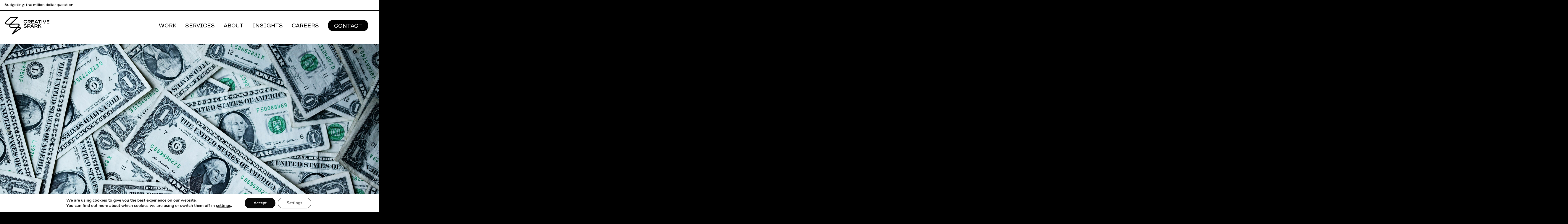

--- FILE ---
content_type: text/html; charset=UTF-8
request_url: https://creativespark.co.uk/opinion/budgeting-the-million-dollar-question/
body_size: 16802
content:

<!DOCTYPE html>
<html lang="en-US">

<head>
  <meta charset="UTF-8">
  <meta name="viewport" content="initial-scale=1.0, minimum-scale=1.0, user-scalable=no">
  <link rel="apple-touch-icon" sizes="180x180" href="https://creativespark.co.uk/wp-content/themes/spark-2022/dist/assets/favicons/apple-touch-icon.png">
  <link rel="icon" type="image/png" sizes="32x32" href="https://creativespark.co.uk/wp-content/themes/spark-2022/dist/assets/favicons/favicon-32x32.png">
  <link rel="icon" type="image/png" sizes="16x16" href="https://creativespark.co.uk/wp-content/themes/spark-2022/dist/assets/favicons/favicon-16x16.png">
  <link rel="manifest" href="https://creativespark.co.uk/wp-content/themes/spark-2022/dist/assets/favicons/site.webmanifest">
  <link rel="mask-icon" href="https://creativespark.co.uk/wp-content/themes/spark-2022/dist/assets/favicons/safari-pinned-tab.svg" color="#353535">
  <link rel="shortcut icon" href="https://creativespark.co.uk/wp-content/themes/spark-2022/dist/assets/favicons/favicon.ico">
  <meta name="msapplication-TileColor" content="#da532c">
  <meta name="msapplication-config" content="https://creativespark.co.uk/wp-content/themes/spark-2022/dist/assets/favicons/browserconfig.xml">
  <meta name="theme-color" content="#ffffff">
	
	
  <meta name='robots' content='index, follow, max-image-preview:large, max-snippet:-1, max-video-preview:-1' />

	<!-- This site is optimized with the Yoast SEO plugin v26.8 - https://yoast.com/product/yoast-seo-wordpress/ -->
	<title>Budgeting: the million dollar question - Creative Spark</title>
	<meta name="description" content="As we approach the new financial year, agencies up and down the country are starting to dream about what their clients might be spending over the coming" />
	<link rel="canonical" href="https://creativespark.co.uk/opinion/budgeting-the-million-dollar-question/" />
	<meta property="og:locale" content="en_US" />
	<meta property="og:type" content="article" />
	<meta property="og:title" content="Budgeting: the million dollar question - Creative Spark" />
	<meta property="og:description" content="As we approach the new financial year, agencies up and down the country are starting to dream about what their clients might be spending over the coming" />
	<meta property="og:url" content="/opinion/budgeting-the-million-dollar-question/" />
	<meta property="og:site_name" content="Creative Spark" />
	<meta property="article:publisher" content="https://www.facebook.com/wearecreativespark/" />
	<meta property="article:published_time" content="2017-03-15T09:36:32+00:00" />
	<meta property="article:modified_time" content="2025-03-17T17:18:34+00:00" />
	<meta property="og:image" content="https://creativespark.co.uk/wp-content/uploads/2017/03/alexander-grey-8lnbXtxFGZw-unsplash-scaled.jpg" />
	<meta property="og:image:width" content="2560" />
	<meta property="og:image:height" content="1707" />
	<meta property="og:image:type" content="image/jpeg" />
	<meta name="author" content="charlie" />
	<meta name="twitter:card" content="summary_large_image" />
	<meta name="twitter:creator" content="@creativesparknq" />
	<meta name="twitter:site" content="@creativesparknq" />
	<meta name="twitter:label1" content="Written by" />
	<meta name="twitter:data1" content="charlie" />
	<meta name="twitter:label2" content="Est. reading time" />
	<meta name="twitter:data2" content="2 minutes" />
	<script type="application/ld+json" class="yoast-schema-graph">{"@context":"https://schema.org","@graph":[{"@type":"Article","@id":"https://creativespark.co.uk/opinion/budgeting-the-million-dollar-question/#article","isPartOf":{"@id":"/opinion/budgeting-the-million-dollar-question/"},"author":{"name":"charlie","@id":"https://creativespark.co.uk/#/schema/person/187da04b2c369c9c32e91e8cccd241d3"},"headline":"Budgeting: the million dollar question","datePublished":"2017-03-15T09:36:32+00:00","dateModified":"2025-03-17T17:18:34+00:00","mainEntityOfPage":{"@id":"/opinion/budgeting-the-million-dollar-question/"},"wordCount":446,"publisher":{"@id":"https://creativespark.co.uk/#organization"},"image":{"@id":"https://creativespark.co.uk/opinion/budgeting-the-million-dollar-question/#primaryimage"},"thumbnailUrl":"https://creativespark.co.uk/wp-content/uploads/2017/03/alexander-grey-8lnbXtxFGZw-unsplash-scaled.jpg","articleSection":["Industry"],"inLanguage":"en-US"},{"@type":"WebPage","@id":"/opinion/budgeting-the-million-dollar-question/","url":"https://creativespark.co.uk/opinion/budgeting-the-million-dollar-question/","name":"Budgeting: the million dollar question - Creative Spark","isPartOf":{"@id":"https://creativespark.co.uk/#website"},"primaryImageOfPage":{"@id":"https://creativespark.co.uk/opinion/budgeting-the-million-dollar-question/#primaryimage"},"image":{"@id":"https://creativespark.co.uk/opinion/budgeting-the-million-dollar-question/#primaryimage"},"thumbnailUrl":"https://creativespark.co.uk/wp-content/uploads/2017/03/alexander-grey-8lnbXtxFGZw-unsplash-scaled.jpg","datePublished":"2017-03-15T09:36:32+00:00","dateModified":"2025-03-17T17:18:34+00:00","description":"As we approach the new financial year, agencies up and down the country are starting to dream about what their clients might be spending over the coming","breadcrumb":{"@id":"https://creativespark.co.uk/opinion/budgeting-the-million-dollar-question/#breadcrumb"},"inLanguage":"en-US","potentialAction":[{"@type":"ReadAction","target":["https://creativespark.co.uk/opinion/budgeting-the-million-dollar-question/"]}]},{"@type":"ImageObject","inLanguage":"en-US","@id":"https://creativespark.co.uk/opinion/budgeting-the-million-dollar-question/#primaryimage","url":"https://creativespark.co.uk/wp-content/uploads/2017/03/alexander-grey-8lnbXtxFGZw-unsplash-scaled.jpg","contentUrl":"https://creativespark.co.uk/wp-content/uploads/2017/03/alexander-grey-8lnbXtxFGZw-unsplash-scaled.jpg","width":2560,"height":1707},{"@type":"BreadcrumbList","@id":"https://creativespark.co.uk/opinion/budgeting-the-million-dollar-question/#breadcrumb","itemListElement":[{"@type":"ListItem","position":1,"name":"Home","item":"https://creativespark.co.uk/"},{"@type":"ListItem","position":2,"name":"Opinion","item":"https://creativespark.co.uk/opinion/"},{"@type":"ListItem","position":3,"name":"Budgeting: the million dollar question"}]},{"@type":"WebSite","@id":"https://creativespark.co.uk/#website","url":"https://creativespark.co.uk/","name":"Creative Spark","description":"A creative agency specialising in brand, digital, and marketing.","publisher":{"@id":"https://creativespark.co.uk/#organization"},"potentialAction":[{"@type":"SearchAction","target":{"@type":"EntryPoint","urlTemplate":"https://creativespark.co.uk/?s={search_term_string}"},"query-input":{"@type":"PropertyValueSpecification","valueRequired":true,"valueName":"search_term_string"}}],"inLanguage":"en-US"},{"@type":"Organization","@id":"https://creativespark.co.uk/#organization","name":"Creative Spark","url":"https://creativespark.co.uk/","logo":{"@type":"ImageObject","inLanguage":"en-US","@id":"https://creativespark.co.uk/#/schema/logo/image/","url":"https://creativespark.co.uk/wp-content/uploads/2022/07/creativespark-logo.jpeg","contentUrl":"https://creativespark.co.uk/wp-content/uploads/2022/07/creativespark-logo.jpeg","width":968,"height":968,"caption":"Creative Spark"},"image":{"@id":"https://creativespark.co.uk/#/schema/logo/image/"},"sameAs":["https://www.facebook.com/wearecreativespark/","https://x.com/creativesparknq","https://www.instagram.com/creativesparknq/"]},{"@type":"Person","@id":"https://creativespark.co.uk/#/schema/person/187da04b2c369c9c32e91e8cccd241d3","name":"charlie","image":{"@type":"ImageObject","inLanguage":"en-US","@id":"https://creativespark.co.uk/#/schema/person/image/","url":"https://secure.gravatar.com/avatar/77efcfe93317ee7968b9c4309289a825414a74665b21ea1a45ea16fcd6b2c6ce?s=96&d=mm&r=g","contentUrl":"https://secure.gravatar.com/avatar/77efcfe93317ee7968b9c4309289a825414a74665b21ea1a45ea16fcd6b2c6ce?s=96&d=mm&r=g","caption":"charlie"}}]}</script>
	<!-- / Yoast SEO plugin. -->


<link rel="alternate" title="oEmbed (JSON)" type="application/json+oembed" href="https://creativespark.co.uk/wp-json/oembed/1.0/embed?url=%2Fopinion%2Fbudgeting-the-million-dollar-question" />
<link rel="alternate" title="oEmbed (XML)" type="text/xml+oembed" href="https://creativespark.co.uk/wp-json/oembed/1.0/embed?url=%2Fopinion%2Fbudgeting-the-million-dollar-question&#038;format=xml" />
<style id='wp-img-auto-sizes-contain-inline-css' type='text/css'>
img:is([sizes=auto i],[sizes^="auto," i]){contain-intrinsic-size:3000px 1500px}
/*# sourceURL=wp-img-auto-sizes-contain-inline-css */
</style>
<style id='wp-emoji-styles-inline-css' type='text/css'>

	img.wp-smiley, img.emoji {
		display: inline !important;
		border: none !important;
		box-shadow: none !important;
		height: 1em !important;
		width: 1em !important;
		margin: 0 0.07em !important;
		vertical-align: -0.1em !important;
		background: none !important;
		padding: 0 !important;
	}
/*# sourceURL=wp-emoji-styles-inline-css */
</style>
<style id='classic-theme-styles-inline-css' type='text/css'>
/*! This file is auto-generated */
.wp-block-button__link{color:#fff;background-color:#32373c;border-radius:9999px;box-shadow:none;text-decoration:none;padding:calc(.667em + 2px) calc(1.333em + 2px);font-size:1.125em}.wp-block-file__button{background:#32373c;color:#fff;text-decoration:none}
/*# sourceURL=/wp-includes/css/classic-themes.min.css */
</style>
<link rel='stylesheet' id='wpmf-gallery-popup-style-css' href='https://creativespark.co.uk/wp-content/plugins/wp-media-folder/assets/css/display-gallery/magnific-popup.css?ver=6.1.9' type='text/css' media='all' />
<link rel='stylesheet' id='Yeahright-Styles-css' href='https://creativespark.co.uk/wp-content/themes/spark-2022/dist/assets/css/main.min.css?ver=1764942952' type='text/css' media='all' />
<link rel='stylesheet' id='moove_gdpr_frontend-css' href='https://creativespark.co.uk/wp-content/plugins/gdpr-cookie-compliance/dist/styles/gdpr-main.css?ver=5.0.9' type='text/css' media='all' />
<style id='moove_gdpr_frontend-inline-css' type='text/css'>
#moove_gdpr_cookie_modal,#moove_gdpr_cookie_info_bar,.gdpr_cookie_settings_shortcode_content{font-family:&#039;Nunito&#039;,sans-serif}#moove_gdpr_save_popup_settings_button{background-color:#373737;color:#fff}#moove_gdpr_save_popup_settings_button:hover{background-color:#000}#moove_gdpr_cookie_info_bar .moove-gdpr-info-bar-container .moove-gdpr-info-bar-content a.mgbutton,#moove_gdpr_cookie_info_bar .moove-gdpr-info-bar-container .moove-gdpr-info-bar-content button.mgbutton{background-color:#0a0a0a}#moove_gdpr_cookie_modal .moove-gdpr-modal-content .moove-gdpr-modal-footer-content .moove-gdpr-button-holder a.mgbutton,#moove_gdpr_cookie_modal .moove-gdpr-modal-content .moove-gdpr-modal-footer-content .moove-gdpr-button-holder button.mgbutton,.gdpr_cookie_settings_shortcode_content .gdpr-shr-button.button-green{background-color:#0a0a0a;border-color:#0a0a0a}#moove_gdpr_cookie_modal .moove-gdpr-modal-content .moove-gdpr-modal-footer-content .moove-gdpr-button-holder a.mgbutton:hover,#moove_gdpr_cookie_modal .moove-gdpr-modal-content .moove-gdpr-modal-footer-content .moove-gdpr-button-holder button.mgbutton:hover,.gdpr_cookie_settings_shortcode_content .gdpr-shr-button.button-green:hover{background-color:#fff;color:#0a0a0a}#moove_gdpr_cookie_modal .moove-gdpr-modal-content .moove-gdpr-modal-close i,#moove_gdpr_cookie_modal .moove-gdpr-modal-content .moove-gdpr-modal-close span.gdpr-icon{background-color:#0a0a0a;border:1px solid #0a0a0a}#moove_gdpr_cookie_info_bar span.moove-gdpr-infobar-allow-all.focus-g,#moove_gdpr_cookie_info_bar span.moove-gdpr-infobar-allow-all:focus,#moove_gdpr_cookie_info_bar button.moove-gdpr-infobar-allow-all.focus-g,#moove_gdpr_cookie_info_bar button.moove-gdpr-infobar-allow-all:focus,#moove_gdpr_cookie_info_bar span.moove-gdpr-infobar-reject-btn.focus-g,#moove_gdpr_cookie_info_bar span.moove-gdpr-infobar-reject-btn:focus,#moove_gdpr_cookie_info_bar button.moove-gdpr-infobar-reject-btn.focus-g,#moove_gdpr_cookie_info_bar button.moove-gdpr-infobar-reject-btn:focus,#moove_gdpr_cookie_info_bar span.change-settings-button.focus-g,#moove_gdpr_cookie_info_bar span.change-settings-button:focus,#moove_gdpr_cookie_info_bar button.change-settings-button.focus-g,#moove_gdpr_cookie_info_bar button.change-settings-button:focus{-webkit-box-shadow:0 0 1px 3px #0a0a0a;-moz-box-shadow:0 0 1px 3px #0a0a0a;box-shadow:0 0 1px 3px #0a0a0a}#moove_gdpr_cookie_modal .moove-gdpr-modal-content .moove-gdpr-modal-close i:hover,#moove_gdpr_cookie_modal .moove-gdpr-modal-content .moove-gdpr-modal-close span.gdpr-icon:hover,#moove_gdpr_cookie_info_bar span[data-href]>u.change-settings-button{color:#0a0a0a}#moove_gdpr_cookie_modal .moove-gdpr-modal-content .moove-gdpr-modal-left-content #moove-gdpr-menu li.menu-item-selected a span.gdpr-icon,#moove_gdpr_cookie_modal .moove-gdpr-modal-content .moove-gdpr-modal-left-content #moove-gdpr-menu li.menu-item-selected button span.gdpr-icon{color:inherit}#moove_gdpr_cookie_modal .moove-gdpr-modal-content .moove-gdpr-modal-left-content #moove-gdpr-menu li a span.gdpr-icon,#moove_gdpr_cookie_modal .moove-gdpr-modal-content .moove-gdpr-modal-left-content #moove-gdpr-menu li button span.gdpr-icon{color:inherit}#moove_gdpr_cookie_modal .gdpr-acc-link{line-height:0;font-size:0;color:transparent;position:absolute}#moove_gdpr_cookie_modal .moove-gdpr-modal-content .moove-gdpr-modal-close:hover i,#moove_gdpr_cookie_modal .moove-gdpr-modal-content .moove-gdpr-modal-left-content #moove-gdpr-menu li a,#moove_gdpr_cookie_modal .moove-gdpr-modal-content .moove-gdpr-modal-left-content #moove-gdpr-menu li button,#moove_gdpr_cookie_modal .moove-gdpr-modal-content .moove-gdpr-modal-left-content #moove-gdpr-menu li button i,#moove_gdpr_cookie_modal .moove-gdpr-modal-content .moove-gdpr-modal-left-content #moove-gdpr-menu li a i,#moove_gdpr_cookie_modal .moove-gdpr-modal-content .moove-gdpr-tab-main .moove-gdpr-tab-main-content a:hover,#moove_gdpr_cookie_info_bar.moove-gdpr-dark-scheme .moove-gdpr-info-bar-container .moove-gdpr-info-bar-content a.mgbutton:hover,#moove_gdpr_cookie_info_bar.moove-gdpr-dark-scheme .moove-gdpr-info-bar-container .moove-gdpr-info-bar-content button.mgbutton:hover,#moove_gdpr_cookie_info_bar.moove-gdpr-dark-scheme .moove-gdpr-info-bar-container .moove-gdpr-info-bar-content a:hover,#moove_gdpr_cookie_info_bar.moove-gdpr-dark-scheme .moove-gdpr-info-bar-container .moove-gdpr-info-bar-content button:hover,#moove_gdpr_cookie_info_bar.moove-gdpr-dark-scheme .moove-gdpr-info-bar-container .moove-gdpr-info-bar-content span.change-settings-button:hover,#moove_gdpr_cookie_info_bar.moove-gdpr-dark-scheme .moove-gdpr-info-bar-container .moove-gdpr-info-bar-content button.change-settings-button:hover,#moove_gdpr_cookie_info_bar.moove-gdpr-dark-scheme .moove-gdpr-info-bar-container .moove-gdpr-info-bar-content u.change-settings-button:hover,#moove_gdpr_cookie_info_bar span[data-href]>u.change-settings-button,#moove_gdpr_cookie_info_bar.moove-gdpr-dark-scheme .moove-gdpr-info-bar-container .moove-gdpr-info-bar-content a.mgbutton.focus-g,#moove_gdpr_cookie_info_bar.moove-gdpr-dark-scheme .moove-gdpr-info-bar-container .moove-gdpr-info-bar-content button.mgbutton.focus-g,#moove_gdpr_cookie_info_bar.moove-gdpr-dark-scheme .moove-gdpr-info-bar-container .moove-gdpr-info-bar-content a.focus-g,#moove_gdpr_cookie_info_bar.moove-gdpr-dark-scheme .moove-gdpr-info-bar-container .moove-gdpr-info-bar-content button.focus-g,#moove_gdpr_cookie_info_bar.moove-gdpr-dark-scheme .moove-gdpr-info-bar-container .moove-gdpr-info-bar-content a.mgbutton:focus,#moove_gdpr_cookie_info_bar.moove-gdpr-dark-scheme .moove-gdpr-info-bar-container .moove-gdpr-info-bar-content button.mgbutton:focus,#moove_gdpr_cookie_info_bar.moove-gdpr-dark-scheme .moove-gdpr-info-bar-container .moove-gdpr-info-bar-content a:focus,#moove_gdpr_cookie_info_bar.moove-gdpr-dark-scheme .moove-gdpr-info-bar-container .moove-gdpr-info-bar-content button:focus,#moove_gdpr_cookie_info_bar.moove-gdpr-dark-scheme .moove-gdpr-info-bar-container .moove-gdpr-info-bar-content span.change-settings-button.focus-g,span.change-settings-button:focus,button.change-settings-button.focus-g,button.change-settings-button:focus,#moove_gdpr_cookie_info_bar.moove-gdpr-dark-scheme .moove-gdpr-info-bar-container .moove-gdpr-info-bar-content u.change-settings-button.focus-g,#moove_gdpr_cookie_info_bar.moove-gdpr-dark-scheme .moove-gdpr-info-bar-container .moove-gdpr-info-bar-content u.change-settings-button:focus{color:#0a0a0a}#moove_gdpr_cookie_modal .moove-gdpr-branding.focus-g span,#moove_gdpr_cookie_modal .moove-gdpr-modal-content .moove-gdpr-tab-main a.focus-g,#moove_gdpr_cookie_modal .moove-gdpr-modal-content .moove-gdpr-tab-main .gdpr-cd-details-toggle.focus-g{color:#0a0a0a}#moove_gdpr_cookie_modal.gdpr_lightbox-hide{display:none}
/*# sourceURL=moove_gdpr_frontend-inline-css */
</style>
<script type="text/javascript" src="https://creativespark.co.uk/wp-includes/js/jquery/jquery.min.js?ver=3.7.1" id="jquery-core-js"></script>
<script type="text/javascript" src="https://creativespark.co.uk/wp-includes/js/jquery/jquery-migrate.min.js?ver=3.4.1" id="jquery-migrate-js"></script>
<link rel="https://api.w.org/" href="https://creativespark.co.uk/wp-json/" /><link rel="alternate" title="JSON" type="application/json" href="https://creativespark.co.uk/wp-json/wp/v2/posts/819" /><link rel="EditURI" type="application/rsd+xml" title="RSD" href="https://creativespark.co.uk/xmlrpc.php?rsd" />
<link rel='shortlink' href='https://creativespark.co.uk/?p=819' />

<link rel='stylesheet' id='contact-form-7-css' href='https://creativespark.co.uk/wp-content/plugins/contact-form-7/includes/css/styles.css?ver=6.1.4' type='text/css' media='all' />
</head>

<body class="wp-singular post-template-default single single-post postid-819 single-format-standard wp-theme-spark-2022 header--dark">
  <header id="main" class="header--singular">
    <div class="header__single-post d-none d-md-block">
    <div class="container-fluid container--max-lg">
        <div class="row">
            <div class="col-6 header__single-post-title">
                Budgeting: the million dollar question            </div>
            <div class="col-6"></div>
        </div>
    </div>
    <div class="header__single-progress">
        <span></span>
    </div>
</div>    <div class="header__main container-fluid container--max-lg">
      <div class="row d-flex align-items-center">
        <nav id="primary" class="d-md-none">
          <div class="primary__nav-wrap">
            <ul id="menu-primary-nav-menu" class="menu"><li id="menu-item-1495" class="menu-item menu-item-type-custom menu-item-object-custom menu-item-1495"><a href="/work/">Work</a></li>
<li id="menu-item-1496" class="menu-item menu-item-type-custom menu-item-object-custom menu-item-has-children menu-item-1496"><a href="/services/">Services</a>
<ul class="sub-menu">
	<li id="menu-item-5949" class="menu-item menu-item-type-post_type menu-item-object-service menu-item-5949"><a href="https://creativespark.co.uk/services/brand/">Brand</a></li>
	<li id="menu-item-5952" class="menu-item menu-item-type-post_type menu-item-object-service menu-item-5952"><a href="https://creativespark.co.uk/services/marketing/">Marketing</a></li>
	<li id="menu-item-5951" class="menu-item menu-item-type-post_type menu-item-object-service menu-item-5951"><a href="https://creativespark.co.uk/services/digital/">Web</a></li>
	<li id="menu-item-5963" class="menu-item menu-item-type-post_type menu-item-object-service menu-item-5963"><a href="https://creativespark.co.uk/services/video-3d/">Video/3D</a></li>
</ul>
</li>
<li id="menu-item-1497" class="menu-item menu-item-type-post_type menu-item-object-page menu-item-1497"><a href="https://creativespark.co.uk/about-us/">About</a></li>
<li id="menu-item-1498" class="menu-item menu-item-type-post_type menu-item-object-page current_page_parent menu-item-has-children menu-item-1498"><a href="https://creativespark.co.uk/opinion/">Insights</a>
<ul class="sub-menu">
	<li id="menu-item-68326" class="menu-item menu-item-type-custom menu-item-object-custom menu-item-68326"><a href="/opinion">Opinion</a></li>
	<li id="menu-item-68328" class="menu-item menu-item-type-custom menu-item-object-custom menu-item-68328"><a href="/unstoppable-stories">Unstoppable Stories</a></li>
	<li id="menu-item-76647" class="menu-item menu-item-type-custom menu-item-object-custom menu-item-76647"><a href="/sparkive">Sparkive</a></li>
</ul>
</li>
<li id="menu-item-6945" class="menu-item menu-item-type-post_type menu-item-object-page menu-item-6945"><a href="https://creativespark.co.uk/careers/">Careers</a></li>
<li id="menu-item-5982" class="d-md-none menu-item menu-item-type-post_type menu-item-object-page menu-item-5982"><a href="https://creativespark.co.uk/contact/">Contact</a></li>
</ul>            <ul id="menu-secondary-nav-menu" class="menu"><li id="menu-item-7006" class="menu-item menu-item-type-post_type menu-item-object-page menu-item-7006"><a href="https://creativespark.co.uk/careers/">Careers</a></li>
<li id="menu-item-1857" class="menu-item menu-item-type-post_type menu-item-object-page menu-item-1857"><a href="https://creativespark.co.uk/terms-conditions/">Terms &#038; Conditions</a></li>
<li id="menu-item-1858" class="menu-item menu-item-type-post_type menu-item-object-page menu-item-privacy-policy menu-item-1858"><a rel="privacy-policy" href="https://creativespark.co.uk/privacy-policy/">Privacy Policy</a></li>
</ul>          </div>
        </nav>
        <div class="col-6 col-md-4 col-lg-3 header__branding align-items-center d-flex">
          <a href="/"><svg id="Layer_2" data-name="Layer 2" xmlns="http://www.w3.org/2000/svg" viewBox="0 0 148.86 59.77"><defs><mask id="mask" x="47.07" y="-.1" width="102" height="50" maskUnits="userSpaceOnUse"><g id="mask-2"><path id="path-1" d="M47.07-.1h102v50h-102v-50z" fill="#fff" fill-rule="evenodd"/></g></mask></defs><g id="Layer_1-2" data-name="Layer 1"><g id="spark-logo"><path id="ident" d="M23.5 58.17l19.93-24.52c1.17-1.35 1.89-2.17 2.2-2.49 1.41-1.5 1.91-3.04 1.38-4.23-.53-1.19-1.82-2.33-3.76-2.33l-34.57.23c-2.13 0-5.86.14-6.83-2.99-.77-2.45.31-4.21 2.6-6.45C12.82 7.19 18.21 2.32 19.01 1.6h20.98c.43 0 .76.2.91.54.19.44.05 1-.37 1.44L17.72 25.14c-.8.79-2.95 3.94-2.21 6.95.58 2.33 3.29 3.51 6.93 3.51l26.04.04c1.28 0 2.29 1.15 2.54 2.14.28 1.1-.34 2.7-2.36 3.77l-.09.05-25.09 16.58" fill="transparent" stroke="#fff" stroke-linecap="round" stroke-miterlimit="10" stroke-width="3.2"/><path id="ident-top" d="M23.5 58.17l19.93-24.52c1.17-1.35 1.89-2.17 2.2-2.49 1.41-1.5 1.91-3.04 1.38-4.23-.53-1.19-1.82-2.33-3.76-2.33l-34.57.23c-2.13 0-5.86.14-6.83-2.99-.77-2.45.31-4.21 2.6-6.45C12.82 7.19 18.21 2.32 19.01 1.6h20.98c.43 0 .76.2.91.54.19.44.05 1-.37 1.44L17.72 25.14c-.8.79-2.95 3.94-2.21 6.95.58 2.33 3.29 3.51 6.93 3.51l26.04.04c1.28 0 2.29 1.15 2.54 2.14.28 1.1-.34 2.7-2.36 3.77l-.09.05-25.09 16.58" fill="transparent" stroke="#fff830" stroke-linecap="round" stroke-miterlimit="10" stroke-width="3.4"/><g id="text-Clipped"><g mask="url(#mask)"><g id="text"><g fill="#fff"><path id="text-top" d="M68.49 10.91c2.85 0 4.97 1.35 5.49 3.6l-1.92.42c-.39-1.4-1.75-2.14-3.54-2.14v-.02c-2.61 0-4.2 1.58-4.2 4.07s1.64 4.02 4.15 4.02c1.96 0 3.27-.9 3.59-2.43l1.97.45c-.51 2.36-2.61 3.83-5.65 3.83-3.68 0-6.1-2.16-6.1-5.82s2.49-5.99 6.2-5.99zm28.71.25v1.89h-6.7v2.65h6.14v1.89H90.5v2.97h6.7v1.89h-8.7V11.16h8.7zm24.21 0v1.89h-4.61v9.4h-2v-9.4h-4.61v-1.89h11.21zm3.57 0v11.29h-2V11.16h2zm3.83 0l3.76 9.02 3.76-9.02h2.17l-4.8 11.29h-2.25l-4.82-11.29h2.18zm20.05 0v1.89h-6.7v2.65h6.14v1.89h-6.14v2.97h6.7v1.89h-8.7V11.16h8.7zm-66.37 0c2.22 0 3.72 1.44 3.72 3.49a3.64 3.64 0 01-2.62 3.57l2.62 4.23h-2.37l-2.46-4.05h-3.25v4.05h-2V11.16h6.38zm23.76 0l5.11 11.29h-2.19l-1.22-2.74h-5.94l-1.22 2.74h-2.2l5.11-11.29h2.54zm-1.28 1.87l-2.14 4.79h4.28l-2.14-4.79zm-22.71.02H78.1v3.49h4.02c1.14 0 2.05-.69 2.05-1.79s-.88-1.7-1.92-1.7z"/><path id="text-bottom" d="M67.37 25.32c2.77 0 4.55 1.26 5.01 3.23l-1.95.45c-.33-1.24-1.41-1.92-3.15-1.92h-.01c-1.52.01-2.59.53-2.59 1.57 0 1.24 1.52 1.44 3.22 1.66 2.19.28 4.72.61 4.72 3.2 0 2.35-2.11 3.62-4.82 3.62s-4.9-1.32-5.43-3.64l2.03-.39c.38 1.5 1.66 2.27 3.51 2.27 1.63 0 2.7-.6 2.7-1.61 0-1.22-1.5-1.44-3.2-1.68-2.19-.31-4.73-.67-4.73-3.28 0-2.35 2.08-3.48 4.7-3.48zm13.73.27c2.44 0 3.86 1.47 3.86 3.58 0 2.09-1.39 3.83-4.12 3.83h-3.97v3.89h-2v-11.3h6.23zm11.3 0l5.1 11.29h-2.19l-1.21-2.74h-5.93l-1.22 2.74h-2.2l5.1-11.29h2.54zm13.13 0c2.22 0 3.72 1.44 3.72 3.5.03 1.64-1.04 3.1-2.62 3.57l2.6 4.23h-2.36l-2.47-4.05h-3.25v4.05h-2V25.6h6.38zm8.01 0v5.3l5.62-5.3H122l-4.75 4.38 5 6.91h-2.48l-3.92-5.54-2.31 2.05v3.5h-2V25.6h2zm-22.42 1.86l-2.14 4.79h4.28l-2.14-4.79zm-10.27.03h-3.99v3.64h3.84c1.36 0 2.22-.72 2.22-1.86s-.82-1.78-2.08-1.78zm24.46 0h-4.16v3.49h4.02c1.14 0 2.05-.69 2.05-1.79s-.87-1.7-1.92-1.7z"/></g></g></g></g></g></g></svg></a>
        </div>
        <div class="col-6 col-md-8 col-lg-9 header__nav align-items-center justify-content-end d-flex">
          <nav id="header" class="d-none d-md-inline-flex">
            <ul id="menu-primary-nav-menu-1" class="menu"><li class="menu-item menu-item-type-custom menu-item-object-custom menu-item-1495"><a href="/work/">Work</a></li>
<li class="menu-item menu-item-type-custom menu-item-object-custom menu-item-has-children menu-item-1496"><a href="/services/">Services</a>
<div class="sub-menu sub-menu--mega">
        <div class="container-fluid container--max-lg">
            <div class="row no-gutters">
                <div class="col-12 col-md-4 col-lg-3 sub-menu__title">
                    <p class='h3'>Our Services</p><a class='link--ignore' href='/services'>View all services</a></div>
                <div class="col-12 col-md-8 col-lg-9">
                    <ul>	<li class="menu-item menu-item-type-post_type menu-item-object-service menu-item-5949"><a href="https://creativespark.co.uk/services/brand/">Brand</a><p>Building brands with direction, energy and momentum</p></li>
	<li class="menu-item menu-item-type-post_type menu-item-object-service menu-item-5952"><a href="https://creativespark.co.uk/services/marketing/">Marketing</a><p>Eye-catching campaigns to boost your brand</p></li>
	<li class="menu-item menu-item-type-post_type menu-item-object-service menu-item-5951"><a href="https://creativespark.co.uk/services/digital/">Web</a><p>Standout website designs that engage, convert and make your brand unstoppable</p></li>
	<li class="menu-item menu-item-type-post_type menu-item-object-service menu-item-5963"><a href="https://creativespark.co.uk/services/video-3d/">Video/3D</a><p>Engaging content that finds the meaningful difference</p></li>

</ul></div></div></div></div></li>
<li class="menu-item menu-item-type-post_type menu-item-object-page menu-item-1497"><a href="https://creativespark.co.uk/about-us/">About</a></li>
<li class="menu-item menu-item-type-post_type menu-item-object-page current_page_parent menu-item-has-children menu-item-1498"><a href="https://creativespark.co.uk/opinion/">Insights</a>
<div class="sub-menu sub-menu--mega">
        <div class="container-fluid container--max-lg">
            <div class="row no-gutters">
                <div class="col-12 col-md-4 col-lg-3 sub-menu__title">
                    <p class='h3'>Our Insights</p></div>
                <div class="col-12 col-md-8 col-lg-9">
                    <ul>	<li class="menu-item menu-item-type-custom menu-item-object-custom menu-item-68326"><a href="/opinion">Opinion</a><p style="max-width: 55rem">The newest opinions, trends and events from the Sparks</p></li>
	<li class="menu-item menu-item-type-custom menu-item-object-custom menu-item-68328"><a href="/unstoppable-stories">Unstoppable Stories</a><p style="max-width: 55rem">Founder and entrepeneur stories to help you navigate business growth and become unstoppable</p></li>
	<li class="menu-item menu-item-type-custom menu-item-object-custom menu-item-76647"><a href="/sparkive">Sparkive</a><p style="max-width: 55rem">Bringing over 23 years of work archives back into the spotlight</p></li>

</ul></div></div></div></div></li>
<li class="menu-item menu-item-type-post_type menu-item-object-page menu-item-6945"><a href="https://creativespark.co.uk/careers/">Careers</a></li>
<li class="d-md-none menu-item menu-item-type-post_type menu-item-object-page menu-item-5982"><a href="https://creativespark.co.uk/contact/">Contact</a></li>
</ul>            <a  class="btn d-none d-md-inline-flex"rel="noreferrer noopener" href="/contact/" ><span>Contact</span></a>          </nav>
          <button class="header__nav-toggle d-md-none">
            <span></span>
            <span></span>
            <span></span>
          </button>
        </div>
      </div>
    </div>
  </header>
  <main id="wrapper">

<section class="hero hero--casestudy hero--alt-2 hero--no-mobile hero--has-media ">
        <div  class="hero__content container-fluid container--max">
        <div class="row">
            <div class="col-12  justify-content-center d-flex  hero__text">
                <div class="content__wrap">

                                                                <h1>Budgeting: the million dollar question                        </h1>
                                                            
                                            
                                            <ul class="featured__terms justify-content-center text-center d-flex">
                                                            <li>
                                    <a href="https://creativespark.co.uk/category/industry/" class="link--ignore">
                                        Industry                                    </a>
                                </li>
                                                    </ul>
                                                        </div>
            </div>
                                                                                                        </div>
            </div>
            <div class="container-fluid hero__media container--max-lg">
            <div class="row">
                <div class="col-12 px-0">
                    
                                    <img src="https://creativespark.co.uk/wp-content/uploads/2017/03/alexander-grey-8lnbXtxFGZw-unsplash-600x400.jpg" srcset="https://creativespark.co.uk/wp-content/uploads/2017/03/alexander-grey-8lnbXtxFGZw-unsplash-1200x800.jpg 300w,https://creativespark.co.uk/wp-content/uploads/2017/03/alexander-grey-8lnbXtxFGZw-unsplash-1200x800.jpg 500w,https://creativespark.co.uk/wp-content/uploads/2017/03/alexander-grey-8lnbXtxFGZw-unsplash-1200x800.jpg 800w,https://creativespark.co.uk/wp-content/uploads/2017/03/alexander-grey-8lnbXtxFGZw-unsplash-2400x1600.jpg 1200w" alt="Alexander Grey 8lnbXtxFGZw Unsplash"  sizes="75vw" />                                        
                    </div>
            </div>
        </div>
    </section>
<section class="content">
    <div class="container-fluid container--max-lg">
        <div class="row">
            <div class="col-12">
                <div class="content__wrap">
                    <p>As we approach the new financial year, agencies up and down the country are starting to dream about what their clients might be spending over the coming 12 months, and wondering how far they can pry into the ins and outs of that budget sheet.</p>
<p>It has always been a taboo area and one that is often side-stepped with great skill and precision by clients, and perhaps not pushed enough for by agencies. The moment the ‘b’ word is mentioned, the eggshells beneath your feet begin to crack and you can quickly bow out of the conversation none the wiser, and unable to ask again.</p>
<p>However, what is a relationship without a few awkward conversations? The key is to ask with confidence and purpose. It is extremely hard for agencies to do their job, and demonstrate value, without a clear understanding of all parameters &#8211; for example, a budget is just as important as a deadline when understanding if a job is achievable, particularly to your standards.</p>
<p>Think of it this way: would you create a brand without a proposition? Or a film without a storyboard? Or a website without wireframes? No? So why create a proposal without a budget?</p>
<p>Depending on the type of character you are, you’ll want to tailor your questioning tactics so they feel natural. Here are a few approaches that have worked well across multiple sectors and situations:</p>
<ul>
<li>How much do you feel comfortable investing at this stage?</li>
<li>To make sure our ideas are feasible budget-wise, can we agree a cost bracket now?</li>
<li>We did a very similar job for [relevant client name], and it cost [price]. Does that feel about right for you?</li>
<li>Where would you like us to draw the line budget wise?</li>
<li>If we can agree on a budget now, we can tailor our approach/deliverables accordingly</li>
<li>Jobs of this nature tend to cost between [price] to [price] &#8211; where on that scale is right for you?</li>
</ul>
<p>As tried and tested as these are, their success depends on who is on the receiving end and how important you make the questions feel. Whether you are discussing a brand strategy, a creative campaign or digital content, it’s vital to not fall into the trap of the phrase ‘well how long’s a piece of string?’. The more insight you gather now, the better your success rate at proposal stage.</p>
<p>For this reason, a strong relationship is always going to generate a better response, so why not ask your clients exactly what they do and don’t feel comfortable with? You never know, you might be pleasantly surprised.</p>
<p>Photo by <a href="https://unsplash.com/@sharonmccutcheon?utm_content=creditCopyText&amp;utm_medium=referral&amp;utm_source=unsplash">Alexander Grey</a> on <a href="https://unsplash.com/photos/1-usa-dollar-banknotes-8lnbXtxFGZw?utm_content=creditCopyText&amp;utm_medium=referral&amp;utm_source=unsplash">Unsplash</a></p>
                </div>
            </div>
        </div>
    </div>
</section>

<section class="related">
    <div class="container-fluid container--max-lg">
        <div class="row">
            <div class="col-12 pb-5 mb-md-5 text-center">
                <h2>More from <em>Spark</em></h2>
            </div>
        </div>
        <div class="row d-flex justify-content-between">
                <article class="col-12 col-sm-10 mx-auto mx-md-0 col-md-6 news__post  post-84555 post type-post status-publish format-standard has-post-thumbnail hentry category-industry category-insights category-news">
        <a href="/opinion/ai-tools-trends-worth-paying-attention-to-right-now" class="link--ignore" data-cursor>
            <img src="https://creativespark.co.uk/wp-content/uploads/2026/01/CS-Blog-Headers-6-600x300.png" srcset="https://creativespark.co.uk/wp-content/uploads/2026/01/CS-Blog-Headers-6-1200x600.png 300w,https://creativespark.co.uk/wp-content/uploads/2026/01/CS-Blog-Headers-6-1200x600.png 500w,https://creativespark.co.uk/wp-content/uploads/2026/01/CS-Blog-Headers-6-1200x600.png 800w,https://creativespark.co.uk/wp-content/uploads/2026/01/CS-Blog-Headers-6.png 1200w" alt="CS Blog Headers (6)" loading="lazy" sizes="25vw" />        </a>
        <div class="news__meta">
            <a href="/opinion/ai-tools-trends-worth-paying-attention-to-right-now" class="link--ignore" data-cursor>
                <h3>The AI tools and trends worth paying attention to right now</h3>
                                    <p>We’re not short on AI tools, we’re short on focus. Over the past year, AI has moved from emerging to unavoidable. New platforms...</p>
                            </a>
                            <ul class="featured__terms justify-content-start">
                                            <li>
                            <a href="https://creativespark.co.uk/category/industry/" class="link--ignore">
                                Industry                            </a>
                        </li>
                                            <li>
                            <a href="https://creativespark.co.uk/category/insights/" class="link--ignore">
                                Insights                            </a>
                        </li>
                                            <li>
                            <a href="https://creativespark.co.uk/category/news/" class="link--ignore">
                                News                            </a>
                        </li>
                                    </ul>
                    </div>
    </article>
    <article class="col-12 col-sm-10 mx-auto mx-md-0 col-md-6 news__post  post-83589 post type-post status-publish format-standard has-post-thumbnail hentry category-industry category-insights">
        <a href="/opinion/stop-chasing-speed-start-building-intelligence" class="link--ignore" data-cursor>
            <img src="https://creativespark.co.uk/wp-content/uploads/2025/11/CS-Blog-Headers-5-600x300.png" srcset="https://creativespark.co.uk/wp-content/uploads/2025/11/CS-Blog-Headers-5-1200x600.png 300w,https://creativespark.co.uk/wp-content/uploads/2025/11/CS-Blog-Headers-5-1200x600.png 500w,https://creativespark.co.uk/wp-content/uploads/2025/11/CS-Blog-Headers-5-1200x600.png 800w,https://creativespark.co.uk/wp-content/uploads/2025/11/CS-Blog-Headers-5.png 1200w" alt="CS Blog Headers (5)" loading="lazy" sizes="25vw" />        </a>
        <div class="news__meta">
            <a href="/opinion/stop-chasing-speed-start-building-intelligence" class="link--ignore" data-cursor>
                <h3>Stop Chasing Speed. Start Building Intelligence.</h3>
                                    <p>Written by Chloe Lowe for Creative Spark We’ve built a narrative around output, not understanding. In the rush to embrace Artificial Intelligence, speed...</p>
                            </a>
                            <ul class="featured__terms justify-content-start">
                                            <li>
                            <a href="https://creativespark.co.uk/category/industry/" class="link--ignore">
                                Industry                            </a>
                        </li>
                                            <li>
                            <a href="https://creativespark.co.uk/category/insights/" class="link--ignore">
                                Insights                            </a>
                        </li>
                                    </ul>
                    </div>
    </article>
    <article class="col-12 col-sm-10 mx-auto mx-md-0 col-md-6 news__post  post-83407 post type-post status-publish format-standard has-post-thumbnail hentry category-industry category-spark category-design category-our-team">
        <a href="/opinion/little-print-shop-of-horrors-year-14" class="link--ignore" data-cursor>
            <img src="https://creativespark.co.uk/wp-content/uploads/2025/11/aadbc603-0748-4fce-d4a5-14be8dd3797c-600x338.png" srcset="https://creativespark.co.uk/wp-content/uploads/2025/11/aadbc603-0748-4fce-d4a5-14be8dd3797c-1200x675.png 300w,https://creativespark.co.uk/wp-content/uploads/2025/11/aadbc603-0748-4fce-d4a5-14be8dd3797c-1200x675.png 500w,https://creativespark.co.uk/wp-content/uploads/2025/11/aadbc603-0748-4fce-d4a5-14be8dd3797c-1200x675.png 800w,https://creativespark.co.uk/wp-content/uploads/2025/11/aadbc603-0748-4fce-d4a5-14be8dd3797c.png 1200w" alt="Aadbc603 0748 4fce D4a5 14be8dd3797c" loading="lazy" sizes="25vw" />        </a>
        <div class="news__meta">
            <a href="/opinion/little-print-shop-of-horrors-year-14" class="link--ignore" data-cursor>
                <h3>Little Print Shop of Horrors: 14 years of creativity for good</h3>
                                    <p>For a few weeks, everyone at Creative Spark and our peers pulls together to use our creativity for something bigger than ourselves. Now...</p>
                            </a>
                            <ul class="featured__terms justify-content-start">
                                            <li>
                            <a href="https://creativespark.co.uk/category/industry/" class="link--ignore">
                                Industry                            </a>
                        </li>
                                            <li>
                            <a href="https://creativespark.co.uk/category/spark/" class="link--ignore">
                                Spark                            </a>
                        </li>
                                            <li>
                            <a href="https://creativespark.co.uk/category/design/" class="link--ignore">
                                Design                            </a>
                        </li>
                                            <li>
                            <a href="https://creativespark.co.uk/category/our-team/" class="link--ignore">
                                Our Team                            </a>
                        </li>
                                    </ul>
                    </div>
    </article>
        </div>
    </div>
</section>

    <section class="form form--footer section--yellow">
      <div class="container-fluid container--max">
        <div class="row">
          <div class="col-12">
            <div class="content__wrap mx-auto">
              <img src="https://creativespark.co.uk/wp-content/themes/spark-2022/dist/assets/images/raster/footer-neil.png" />
              <h4>Talk to <em>Neil</em> about your<br/>next project</h4>
              
<div class="wpcf7 no-js" id="wpcf7-f114-o1" lang="en-GB" dir="ltr" data-wpcf7-id="114">
<div class="screen-reader-response"><p role="status" aria-live="polite" aria-atomic="true"></p> <ul></ul></div>
<form action="/opinion/budgeting-the-million-dollar-question/#wpcf7-f114-o1" method="post" class="wpcf7-form init" aria-label="Contact form" novalidate="novalidate" data-status="init">
<fieldset class="hidden-fields-container"><input type="hidden" name="_wpcf7" value="114" /><input type="hidden" name="_wpcf7_version" value="6.1.4" /><input type="hidden" name="_wpcf7_locale" value="en_GB" /><input type="hidden" name="_wpcf7_unit_tag" value="wpcf7-f114-o1" /><input type="hidden" name="_wpcf7_container_post" value="0" /><input type="hidden" name="_wpcf7_posted_data_hash" value="" /><input type="hidden" name="_wpcf7_recaptcha_response" value="" />
</fieldset>
<p><label><strong>Tell us about you</strong></label><br />
<span class="wpcf7-form-control-wrap" data-name="your-name"><input size="40" maxlength="400" class="wpcf7-form-control wpcf7-text wpcf7-validates-as-required" aria-required="true" aria-invalid="false" placeholder="Your name" value="" type="text" name="your-name" /></span><br />
<span class="wpcf7-form-control-wrap" data-name="your-email"><input size="40" maxlength="400" class="wpcf7-form-control wpcf7-email wpcf7-validates-as-required wpcf7-text wpcf7-validates-as-email" aria-required="true" aria-invalid="false" placeholder="Email address" value="" type="email" name="your-email" /></span><br />
<span class="wpcf7-form-control-wrap" data-name="your-subject"><textarea cols="40" rows="5" maxlength="2000" class="wpcf7-form-control wpcf7-textarea wpcf7-validates-as-required" aria-required="true" aria-invalid="false" placeholder="Tell us about your project" name="your-subject"></textarea></span><br />
<span class="wpcf7-form-control-wrap" data-name="contact-updates"><span class="wpcf7-form-control wpcf7-checkbox"><span class="wpcf7-list-item first last"><label><input type="checkbox" name="contact-updates[]" value="Click here if you would like to receive news and updates  from Creative Spark" /><span class="wpcf7-list-item-label">Click here if you would like to receive news and updates  from Creative Spark</span></label></span></span></span><br />
<small>By submitting this form, you agree to our <a class="link--ignore" href="/terms-conditions">Terms & Conditions</a></small>
</p>
<p><button class="btn btn--arrow btn--dark">Submit</button>
</p><div class="wpcf7-response-output" aria-hidden="true"></div>
</form>
</div>
            </div>
          </div>
        </div>
      </div>
    </section>

<footer class="footer--alt-button">
  <div class="footer__top">
    <div class="container-fluid container--max">
      <div class="row">
        <div class="col-12 footer__top-text">
          <a href="/contact/" class="mt-4 mr-0 ml-auto d-inline-flex link--ignore footer--alt-link js-spin-scroll" aria-label="Contact Us">
            <svg width="221" height="221" viewBox="0 0 221 221" fill="none" xmlns="http://www.w3.org/2000/svg"><g id="text"><circle cx="110.338" cy="110.338" r="80" transform="rotate(-32.228 110.338 110.338)" fill="#FFF65E"/><g clip-path="url(#clip0_48_539)" id="text-outer" fill="#000"><path d="M61.11 80.772c-5.55-5.22-6.21-12.417-.952-18.074 5.648-6.074 12.48-4.405 15.333-2.169l-2.41 2.59c-1.478-.849-6.277-3.007-10.657 1.702-3.92 4.214-3.002 9.54 1.074 13.38 4.077 3.84 9.354 4.475 13.195.339 3.7-3.98 2.177-9.292.442-10.923l-5.599 6.022-2.21-2.08 8.372-9.008 9.392 8.835-2.166 2.331-3.762-3.539-.097.106s2.806 5.096-2.108 10.385c-5.182 5.577-12.293 5.32-17.843.1l-.004.003zm24.396-35.397l18.313-4.313.716 2.945-15.044 3.54 1.825 7.506 12.952-3.048.716 2.945-12.952 3.048 1.995 8.21 15.044-3.54.715 2.945-18.313 4.314-5.967-24.552zm36.768.445l-8.796-1.99.63-2.95 20.853 4.717-.63 2.95-8.764-1.983-4.632 21.649-3.295-.747 4.631-21.65.003.005zm15.021 26.125l4.631 4.822 13.656-13.231-4.631-4.823 2.157-2.086 11.606 12.095-2.156 2.086-4.631-4.822-13.656 13.232 4.631 4.822-2.157 2.086-11.606-12.095 2.156-2.086zm35.572 9.795l1.33 4.878-16.982 18.569.028.105 20.561-5.471.897 3.275-24.188 6.436-1.33-4.878 16.982-18.569-.028-.105-20.561 5.471-.897-3.275 24.188-6.436zm-1.996 52.242l3.451-8.314 2.779 1.189-8.178 19.712-2.779-1.189 3.438-8.283-20.394-8.731 1.295-3.113 20.392 8.726-.004.003zm-16.786 12.713c4.599 6.085 4.031 13.275-2.115 17.942-6.147 4.664-13.205 3.264-17.804-2.821-4.598-6.086-4.03-13.275 2.115-17.943 6.147-4.663 13.205-3.264 17.808 2.819l-.004.003zm-17.134 13.004c3.377 4.47 8.562 5.935 13.143 2.458 4.582-3.476 4.579-8.874 1.202-13.344-3.377-4.469-8.562-5.934-13.143-2.457-4.582 3.476-4.579 8.874-1.202 13.343zm-12.283 1.117l1.128 16.543-3.361.193-1.116-16.367c-.297-4.352-3.918-5.876-7.885-5.645-3.968.232-7.358 2.197-7.06 6.515l1.116 16.367-3.361.193-1.127-16.543c-.418-6.152 4.286-9.278 10.224-9.619 5.935-.346 11.029 2.209 11.446 8.361l-.004.002zm-30.922 3.357c-3.715 6.581-10.519 8.812-17.263 4.917-7.65-4.418-7.274-11.974-5.567-14.998l3.028 1.748s-2.692 6.675 4.052 10.57c5.027 2.902 9.962.829 12.69-4.004 2.728-4.833 1.981-10.184-3.045-13.086-6.745-3.895-11.058 1.843-11.058 1.843l-3.027-1.749c1.707-3.024 7.952-7.194 15.6-2.781 6.744 3.895 8.305 10.958 4.59 17.54zm-39.21-14.472l-1.52-3.037 9.41-4.673-6.61-13.225-9.406 4.67-1.52-3.037 22.397-11.129 1.52 3.038-10.303 5.118 6.61 13.226 10.303-5.119 1.52 3.037-22.401 11.131z"/></g></g><defs><clipPath id="clip0_48_539"><path fill="#fff" transform="rotate(-32.228 162.201 16.333)" d="M0 0h136.393v136.393H0z"/></clipPath></defs></svg>          </a>
                      <div class="col-12 footer__subscribe">
              <div class="content__wrap">
                
<div class="wpcf7 no-js" id="wpcf7-f10861-o2" lang="en-US" dir="ltr" data-wpcf7-id="10861">
<div class="screen-reader-response"><p role="status" aria-live="polite" aria-atomic="true"></p> <ul></ul></div>
<form action="/opinion/budgeting-the-million-dollar-question/#wpcf7-f10861-o2" method="post" class="wpcf7-form init" aria-label="Contact form" novalidate="novalidate" data-status="init">
<fieldset class="hidden-fields-container"><input type="hidden" name="_wpcf7" value="10861" /><input type="hidden" name="_wpcf7_version" value="6.1.4" /><input type="hidden" name="_wpcf7_locale" value="en_US" /><input type="hidden" name="_wpcf7_unit_tag" value="wpcf7-f10861-o2" /><input type="hidden" name="_wpcf7_container_post" value="0" /><input type="hidden" name="_wpcf7_posted_data_hash" value="" /><input type="hidden" name="_wpcf7_recaptcha_response" value="" />
</fieldset>
<p>Get industry updates which we only share with email subscribers and the very latest content to help you <em>Become Unstoppable</em>. You can unsubscribe at any time.
</p>
<p><span class="wpcf7-form-control-wrap" data-name="subscribe-email"><input size="40" maxlength="400" class="wpcf7-form-control wpcf7-email wpcf7-validates-as-required wpcf7-text wpcf7-validates-as-email" aria-required="true" aria-invalid="false" placeholder="Email address" value="" type="email" name="subscribe-email" /></span><br />
<button>Sign me up</button>
</p><div class="wpcf7-response-output" aria-hidden="true"></div>
</form>
</div>
              </div>
            </div>
                    <div class="content__wrap mx-auto d-flex flex-column text-center">
            <p class="h1 mb-0 mx-auto">Becoming Unstoppable<br /><em>starts here</em></p>
          </div>
        </div>
      </div>
    </div>
    <div class="container-fluid container--max footer__bottom text-center">
      <div class="row">
        <div class="col-12 footer__contact-wrap">
          <address class="mb-5">
            <strong>Creative Spark</strong><br />
<br />
2nd floor, Swan Buildings, 20 Swan Street<br />
Manchester M4 5JW          </address>
          <a class="link--ignore" href="/cdn-cgi/l/email-protection#eb838e878784ab88998e8a9f829d8e989b8a9980c58884c59e80"><span class="__cf_email__" data-cfemail="ee868b828281ae8d9c8b8f9a87988b9d9e8f9c85c08d81c09b85">[email&#160;protected]</span></a><br />
          <a class="link--ignore" href="tel:0161 410 9955">0161 410 9955</a>
        </div>
        <div class="col-12 footer__socials">
          <ul class="socials d-flex justify-content-center"><li><a class="link--ignore" href="https://www.instagram.com/creativesparknq/" title="Follow us on Instagram"><span class="d-none d-md-block">In</span><span class="d-md-none">In</span></a></li><li><a class="link--ignore" href="https://twitter.com/creativesparknq" title="Follow us on Twitter"><span class="d-none d-md-block">Tw</span><span class="d-md-none">Tw</span></a></li><li><a class="link--ignore" href="https://www.facebook.com/wearecreativespark/" title="Follow us on Facebook"><span class="d-none d-md-block">Fa</span><span class="d-md-none">Fa</span></a></li><li><a class="link--ignore" href="https://www.linkedin.com/company/creative-spark-designs-ltd/" title="Follow us on Linkedin"><span class="d-none d-md-block">Li</span><span class="d-md-none">Li</span></a></li></ul>          <br />
          <nav id="secondary" class="d-none d-md-block">
            <ul id="menu-secondary-nav-menu-1" class="menu"><li class="menu-item menu-item-type-post_type menu-item-object-page menu-item-7006"><a href="https://creativespark.co.uk/careers/">Careers</a></li>
<li class="menu-item menu-item-type-post_type menu-item-object-page menu-item-1857"><a href="https://creativespark.co.uk/terms-conditions/">Terms &#038; Conditions</a></li>
<li class="menu-item menu-item-type-post_type menu-item-object-page menu-item-privacy-policy menu-item-1858"><a rel="privacy-policy" href="https://creativespark.co.uk/privacy-policy/">Privacy Policy</a></li>
</ul>          </nav>
          <span>&copy; Creative Spark 2026</span>
        </div>
      </div>
    </div>
    <div class="footer__ticker container-fluid">
      <div class="row ticker__stage">
        <div class="col-12 flex-no-wrap d-flex">
                    <div class="ticker__inner d-flex flex-nowrap"><span>Never stop <em>creating</em>. Never stop <em>exploring</em>. Never stop <em>challenging</em>. Never stop <em>building</em>. We help brands <em>become unstoppable</em>.&nbsp;</span></div><div class="ticker__inner d-flex flex-nowrap"><span>Never stop <em>creating</em>. Never stop <em>exploring</em>. Never stop <em>challenging</em>. Never stop <em>building</em>. We help brands <em>become unstoppable</em>.&nbsp;</span></div>        </div>
      </div>
    </div>
</footer>
</main>
<script data-cfasync="false" src="/cdn-cgi/scripts/5c5dd728/cloudflare-static/email-decode.min.js"></script><script type="speculationrules">
{"prefetch":[{"source":"document","where":{"and":[{"href_matches":"/*"},{"not":{"href_matches":["/wp-*.php","/wp-admin/*","/wp-content/uploads/*","/wp-content/*","/wp-content/plugins/*","/wp-content/themes/spark-2022/*","/*\\?(.+)"]}},{"not":{"selector_matches":"a[rel~=\"nofollow\"]"}},{"not":{"selector_matches":".no-prefetch, .no-prefetch a"}}]},"eagerness":"conservative"}]}
</script>
	<!--copyscapeskip-->
	<aside id="moove_gdpr_cookie_info_bar" class="moove-gdpr-info-bar-hidden moove-gdpr-align-center moove-gdpr-light-scheme gdpr_infobar_postion_bottom" aria-label="GDPR Cookie Banner" style="display: none;">
	<div class="moove-gdpr-info-bar-container">
		<div class="moove-gdpr-info-bar-content">
		
<div class="moove-gdpr-cookie-notice">
  <p>We are using cookies to give you the best experience on our website.</p>
<p>You can find out more about which cookies we are using or switch them off in <button  aria-haspopup="true" data-href="#moove_gdpr_cookie_modal" class="change-settings-button">settings</button>.</p>
</div>
<!--  .moove-gdpr-cookie-notice -->
		
<div class="moove-gdpr-button-holder">
			<button class="mgbutton moove-gdpr-infobar-allow-all gdpr-fbo-0" aria-label="Accept" >Accept</button>
						<button class="mgbutton moove-gdpr-infobar-settings-btn change-settings-button gdpr-fbo-2" aria-haspopup="true" data-href="#moove_gdpr_cookie_modal"  aria-label="Settings">Settings</button>
			</div>
<!--  .button-container -->
		</div>
		<!-- moove-gdpr-info-bar-content -->
	</div>
	<!-- moove-gdpr-info-bar-container -->
	</aside>
	<!-- #moove_gdpr_cookie_info_bar -->
	<!--/copyscapeskip-->
<script type="text/javascript" src="https://creativespark.co.uk/wp-content/themes/spark-2022/dist/assets/js/scripts.js?ver=1764942952" id="Yeahright-Scripts-js"></script>
<script type="text/javascript" src="https://www.google.com/recaptcha/api.js?render=6LdA-NYUAAAAAHSJFuLRoG1fHv3sC3OXJsXL5-Sz&amp;ver=3.0" id="google-recaptcha-js"></script>
<script type="text/javascript" src="https://creativespark.co.uk/wp-includes/js/dist/vendor/wp-polyfill.min.js?ver=3.15.0" id="wp-polyfill-js"></script>
<script type="text/javascript" id="wpcf7-recaptcha-js-before">
/* <![CDATA[ */
var wpcf7_recaptcha = {
    "sitekey": "6LdA-NYUAAAAAHSJFuLRoG1fHv3sC3OXJsXL5-Sz",
    "actions": {
        "homepage": "homepage",
        "contactform": "contactform"
    }
};
//# sourceURL=wpcf7-recaptcha-js-before
/* ]]> */
</script>
<script type="text/javascript" src="https://creativespark.co.uk/wp-content/plugins/contact-form-7/modules/recaptcha/index.js?ver=6.1.4" id="wpcf7-recaptcha-js"></script>
<script type="text/javascript" id="moove_gdpr_frontend-js-extra">
/* <![CDATA[ */
var moove_frontend_gdpr_scripts = {"ajaxurl":"https://creativespark.co.uk/wp-admin/admin-ajax.php","post_id":"819","plugin_dir":"https://creativespark.co.uk/wp-content/plugins/gdpr-cookie-compliance","show_icons":"all","is_page":"","ajax_cookie_removal":"false","strict_init":"2","enabled_default":{"strict":1,"third_party":1,"advanced":1,"performance":0,"preference":0},"geo_location":"false","force_reload":"false","is_single":"1","hide_save_btn":"false","current_user":"0","cookie_expiration":"365","script_delay":"2000","close_btn_action":"1","close_btn_rdr":"","scripts_defined":"{\"cache\":true,\"header\":\"\",\"body\":\"\",\"footer\":\"\",\"thirdparty\":{\"header\":\"\\r\\n\\t\\t\\t\\t\\t\\t\\t\\t\u003C!-- Google tag (gtag.js) - Google Analytics 4 --\u003E\\n\\t\\t\\t\\t\u003Cscript data-gdpr src=\\\"https:\\/\\/www.googletagmanager.com\\/gtag\\/js?id=G-3P73B6GP5W\\\" data-type=\\\"gdpr-integration\\\"\u003E\u003C\\/script\u003E\\n\\t\\t\\t\\t\u003Cscript data-gdpr data-type=\\\"gdpr-integration\\\"\u003E\\n\\t\\t\\t\\t\\twindow.dataLayer = window.dataLayer || [];\\n\\t\\t\\t\\t\\tfunction gtag(){dataLayer.push(arguments);}\\n\\t\\t\\t\\t\\tgtag('js', new Date());\\n\\n\\t\\t\\t\\t\\tgtag('config', 'G-3P73B6GP5W');\\n\\t\\t\\t\\t\u003C\\/script\u003E\\n\\t\\t\\t\\t\\t\\t\\t\\t\",\"body\":\"\",\"footer\":\"\"},\"strict\":{\"header\":\"\",\"body\":\"\",\"footer\":\"\"},\"advanced\":{\"header\":\"\\t\\t\\t\\t\\t\\t\\t\\t\u003C!-- Google Tag Manager --\u003E\\n\\t\\t\\t\\t\u003Cscript data-gdpr data-type=\\\"gdpr-integration\\\"\u003E(function(w,d,s,l,i){w[l]=w[l]||[];w[l].push({'gtm.start':\\n\\t\\t\\t\\tnew Date().getTime(),event:'gtm.js'});var f=d.getElementsByTagName(s)[0],\\n\\t\\t\\t\\tj=d.createElement(s),dl=l!='dataLayer'?'&l='+l:'';j.async=true;j.src=\\n\\t\\t\\t\\t'https:\\/\\/www.googletagmanager.com\\/gtm.js?id='+i+dl;f.parentNode.insertBefore(j,f);\\n\\t\\t\\t\\t})(window,document,'script','dataLayer','GTM-KQQW2LF');\u003C\\/script\u003E\\n\\t\\t\\t\\t\u003C!-- End Google Tag Manager --\u003E\\n\\t\\t\\t\\t\",\"body\":\"\u003C!-- Google Tag Manager (noscript) --\u003E\\r\\n\u003Cnoscript\u003E\u003Ciframe src=\\\"https:\\/\\/www.googletagmanager.com\\/ns.html?id=GTM-KQQW2LF\\\"\\r\\nheight=\\\"0\\\" width=\\\"0\\\" style=\\\"display:none;visibility:hidden\\\"\u003E\u003C\\/iframe\u003E\u003C\\/noscript\u003E\\r\\n\u003C!-- End Google Tag Manager (noscript) --\u003E\\t\\t\\t\\t\u003C!-- Google Tag Manager (noscript) --\u003E\\n\\t\\t\\t\\t\u003Cnoscript data-type=\\\"gdpr-integration\\\"\u003E\u003Ciframe src=\\\"https:\\/\\/www.googletagmanager.com\\/ns.html?id=GTM-KQQW2LF\\\"\\n\\t\\t\\t\\theight=\\\"0\\\" width=\\\"0\\\" style=\\\"display:none;visibility:hidden\\\"\u003E\u003C\\/iframe\u003E\u003C\\/noscript\u003E\\n\\t\\t\\t\\t\u003C!-- End Google Tag Manager (noscript) --\u003E\\n\\t\\t\\t\\t\\t\\t\\t\\t\",\"footer\":\"\"}}","gdpr_scor":"true","wp_lang":"","wp_consent_api":"false","gdpr_nonce":"f6e4b50393"};
//# sourceURL=moove_gdpr_frontend-js-extra
/* ]]> */
</script>
<script type="text/javascript" src="https://creativespark.co.uk/wp-content/plugins/gdpr-cookie-compliance/dist/scripts/main.js?ver=5.0.9" id="moove_gdpr_frontend-js"></script>
<script type="text/javascript" id="moove_gdpr_frontend-js-after">
/* <![CDATA[ */
var gdpr_consent__strict = "true"
var gdpr_consent__thirdparty = "true"
var gdpr_consent__advanced = "true"
var gdpr_consent__performance = "false"
var gdpr_consent__preference = "false"
var gdpr_consent__cookies = "strict|thirdparty|advanced"
//# sourceURL=moove_gdpr_frontend-js-after
/* ]]> */
</script>
<script type="text/javascript" src="https://creativespark.co.uk/wp-includes/js/dist/hooks.min.js?ver=dd5603f07f9220ed27f1" id="wp-hooks-js"></script>
<script type="text/javascript" src="https://creativespark.co.uk/wp-includes/js/dist/i18n.min.js?ver=c26c3dc7bed366793375" id="wp-i18n-js"></script>
<script type="text/javascript" id="wp-i18n-js-after">
/* <![CDATA[ */
wp.i18n.setLocaleData( { 'text direction\u0004ltr': [ 'ltr' ] } );
//# sourceURL=wp-i18n-js-after
/* ]]> */
</script>
<script type="text/javascript" src="https://creativespark.co.uk/wp-content/plugins/contact-form-7/includes/swv/js/index.js?ver=6.1.4" id="swv-js"></script>
<script type="text/javascript" id="contact-form-7-js-before">
/* <![CDATA[ */
var wpcf7 = {
    "api": {
        "root": "https:\/\/creativespark.co.uk\/wp-json\/",
        "namespace": "contact-form-7\/v1"
    },
    "cached": 1
};
//# sourceURL=contact-form-7-js-before
/* ]]> */
</script>
<script type="text/javascript" src="https://creativespark.co.uk/wp-content/plugins/contact-form-7/includes/js/index.js?ver=6.1.4" id="contact-form-7-js"></script>

    
	<!--copyscapeskip-->
	<!-- V1 -->
	<dialog id="moove_gdpr_cookie_modal" class="gdpr_lightbox-hide" aria-modal="true" aria-label="GDPR Settings Screen">
	<div class="moove-gdpr-modal-content moove-clearfix logo-position-left moove_gdpr_modal_theme_v1">
		    
		<button class="moove-gdpr-modal-close" autofocus aria-label="Close GDPR Cookie Settings">
			<span class="gdpr-sr-only">Close GDPR Cookie Settings</span>
			<span class="gdpr-icon moovegdpr-arrow-close"></span>
		</button>
				<div class="moove-gdpr-modal-left-content">
		
<div class="moove-gdpr-company-logo-holder">
	<img src="https://creativespark.co.uk/wp-content/uploads/2022/07/creative-spark-logo-gdpr.png" alt="Creative Spark Logo"   width="130"  height="50"  class="img-responsive" />
</div>
<!--  .moove-gdpr-company-logo-holder -->
		<ul id="moove-gdpr-menu">
			
<li class="menu-item-on menu-item-privacy_overview menu-item-selected">
	<button data-href="#privacy_overview" class="moove-gdpr-tab-nav" aria-label="Privacy Overview">
	<span class="gdpr-nav-tab-title">Privacy Overview</span>
	</button>
</li>

	<li class="menu-item-strict-necessary-cookies menu-item-off">
	<button data-href="#strict-necessary-cookies" class="moove-gdpr-tab-nav" aria-label="Strictly Necessary Cookies">
		<span class="gdpr-nav-tab-title">Strictly Necessary Cookies</span>
	</button>
	</li>


	<li class="menu-item-off menu-item-third_party_cookies">
	<button data-href="#third_party_cookies" class="moove-gdpr-tab-nav" aria-label="Analytics Cookies">
		<span class="gdpr-nav-tab-title">Analytics Cookies</span>
	</button>
	</li>

	<li class="menu-item-advanced-cookies menu-item-off">
	<button data-href="#advanced-cookies" class="moove-gdpr-tab-nav" aria-label="Marketing Cookies">
		<span class="gdpr-nav-tab-title">Marketing Cookies</span>
	</button>
	</li>


		</ul>
		
<div class="moove-gdpr-branding-cnt">
			<a href="https://wordpress.org/plugins/gdpr-cookie-compliance/" rel="noopener noreferrer" target="_blank" class='moove-gdpr-branding'>Powered by&nbsp; <span>GDPR Cookie Compliance</span></a>
		</div>
<!--  .moove-gdpr-branding -->
		</div>
		<!--  .moove-gdpr-modal-left-content -->
		<div class="moove-gdpr-modal-right-content">
		<div class="moove-gdpr-modal-title">
			 
		</div>
		<!-- .moove-gdpr-modal-ritle -->
		<div class="main-modal-content">

			<div class="moove-gdpr-tab-content">
			
<div id="privacy_overview" class="moove-gdpr-tab-main">
		<span class="tab-title">Privacy Overview</span>
		<div class="moove-gdpr-tab-main-content">
	<p>This website uses cookies so that we can provide you with the best user experience possible. Cookie information is stored in your browser and performs functions such as recognising you when you return to our website and helping our team to understand which sections of the website you find most interesting and useful.</p>
		</div>
	<!--  .moove-gdpr-tab-main-content -->

</div>
<!-- #privacy_overview -->
			
  <div id="strict-necessary-cookies" class="moove-gdpr-tab-main" style="display:none">
    <span class="tab-title">Strictly Necessary Cookies</span>
    <div class="moove-gdpr-tab-main-content">
      <p>Strictly Necessary Cookie should be enabled at all times so that we can save your preferences for cookie settings.</p>
      <div class="moove-gdpr-status-bar ">
        <div class="gdpr-cc-form-wrap">
          <div class="gdpr-cc-form-fieldset">
            <label class="cookie-switch" for="moove_gdpr_strict_cookies">    
              <span class="gdpr-sr-only">Enable or Disable Cookies</span>        
              <input type="checkbox" aria-label="Strictly Necessary Cookies"  value="check" name="moove_gdpr_strict_cookies" id="moove_gdpr_strict_cookies">
              <span class="cookie-slider cookie-round gdpr-sr" data-text-enable="Enabled" data-text-disabled="Disabled">
                <span class="gdpr-sr-label">
                  <span class="gdpr-sr-enable">Enabled</span>
                  <span class="gdpr-sr-disable">Disabled</span>
                </span>
              </span>
            </label>
          </div>
          <!-- .gdpr-cc-form-fieldset -->
        </div>
        <!-- .gdpr-cc-form-wrap -->
      </div>
      <!-- .moove-gdpr-status-bar -->
                                              
    </div>
    <!--  .moove-gdpr-tab-main-content -->
  </div>
  <!-- #strict-necesarry-cookies -->
			
  <div id="third_party_cookies" class="moove-gdpr-tab-main" style="display:none">
    <span class="tab-title">Analytics Cookies</span>
    <div class="moove-gdpr-tab-main-content">
      <p>This website uses Google Analytics to collect anonymous information such as the number of visitors to the site, and the most popular pages.</p>
<p>Keeping this cookie enabled helps us to improve our website</p>
<p><!-- End Google Tag Manager --></p>
      <div class="moove-gdpr-status-bar">
        <div class="gdpr-cc-form-wrap">
          <div class="gdpr-cc-form-fieldset">
            <label class="cookie-switch" for="moove_gdpr_performance_cookies">    
              <span class="gdpr-sr-only">Enable or Disable Cookies</span>     
              <input type="checkbox" aria-label="Analytics Cookies" value="check" name="moove_gdpr_performance_cookies" id="moove_gdpr_performance_cookies" disabled>
              <span class="cookie-slider cookie-round gdpr-sr" data-text-enable="Enabled" data-text-disabled="Disabled">
                <span class="gdpr-sr-label">
                  <span class="gdpr-sr-enable">Enabled</span>
                  <span class="gdpr-sr-disable">Disabled</span>
                </span>
              </span>
            </label>
          </div>
          <!-- .gdpr-cc-form-fieldset -->
        </div>
        <!-- .gdpr-cc-form-wrap -->
      </div>
      <!-- .moove-gdpr-status-bar -->
             
    </div>
    <!--  .moove-gdpr-tab-main-content -->
  </div>
  <!-- #third_party_cookies -->
			
  <div id="advanced-cookies" class="moove-gdpr-tab-main" style="display:none">
    <span class="tab-title">Marketing Cookies</span>
    <div class="moove-gdpr-tab-main-content">
      <p>This website uses the following additional cookies:</p>
<p>Facebook Pixel and LinkedIn Insight tags</p>
      <div class="moove-gdpr-status-bar">
        <div class="gdpr-cc-form-wrap">
          <div class="gdpr-cc-form-fieldset">
            <label class="cookie-switch" for="moove_gdpr_advanced_cookies">    
              <span class="gdpr-sr-only">Enable or Disable Cookies</span>
              <input type="checkbox" aria-label="Marketing Cookies" value="check" name="moove_gdpr_advanced_cookies" id="moove_gdpr_advanced_cookies" disabled>
              <span class="cookie-slider cookie-round gdpr-sr" data-text-enable="Enabled" data-text-disabled="Disabled">
                <span class="gdpr-sr-label">
                  <span class="gdpr-sr-enable">Enabled</span>
                  <span class="gdpr-sr-disable">Disabled</span>
                </span>
              </span>
            </label>
          </div>
          <!-- .gdpr-cc-form-fieldset -->
        </div>
        <!-- .gdpr-cc-form-wrap -->
      </div>
      <!-- .moove-gdpr-status-bar -->
         
    </div>
    <!--  .moove-gdpr-tab-main-content -->
  </div>
  <!-- #advanced-cookies -->
									
			</div>
			<!--  .moove-gdpr-tab-content -->
		</div>
		<!--  .main-modal-content -->
		<div class="moove-gdpr-modal-footer-content">
			<div class="moove-gdpr-button-holder">
						<button class="mgbutton moove-gdpr-modal-allow-all button-visible" aria-label="Enable All">Enable All</button>
								<button class="mgbutton moove-gdpr-modal-save-settings button-visible" aria-label="Save Settings">Save Settings</button>
				</div>
<!--  .moove-gdpr-button-holder -->
		</div>
		<!--  .moove-gdpr-modal-footer-content -->
		</div>
		<!--  .moove-gdpr-modal-right-content -->

		<div class="moove-clearfix"></div>

	</div>
	<!--  .moove-gdpr-modal-content -->
	</dialog>
	<!-- #moove_gdpr_cookie_modal -->
	<!--/copyscapeskip-->
  <script>
    document.addEventListener('wpcf7mailsent', function(event) {

      // Attempt to avoid newsletter forms
      if (event.detail.inputs.length > 1) {
        window.location.href = 'https://creativespark.co.uk/contact/thank-you/'
      }
    }, false);
  </script>
<script type="text/javascript">
  _linkedin_partner_id = "6825122";
  window._linkedin_data_partner_ids = window._linkedin_data_partner_ids || [];
  window._linkedin_data_partner_ids.push(_linkedin_partner_id);
</script>
<script type="text/javascript">
  (function(l) {
    if (!l) {
      window.lintrk = function(a, b) {
        window.lintrk.q.push([a, b])
      };
      window.lintrk.q = []
    }
    var s = document.getElementsByTagName("script")[0];
    var b = document.createElement("script");
    b.type = "text/javascript";
    b.async = true;
    b.src = "https://snap.licdn.com/li.lms-analytics/insight.min.js";
    s.parentNode.insertBefore(b, s);
  })(window.lintrk);
</script>
<noscript>
  <img height="1" width="1" style="display:none;" alt="" src="https://px.ads.linkedin.com/collect/?pid=6825122&fmt=gif" />
</noscript>
</body>

</html>
<!-- This website is like a Rocket, isn't it? Performance optimized by WP Rocket. Learn more: https://wp-rocket.me -->

--- FILE ---
content_type: text/html; charset=utf-8
request_url: https://www.google.com/recaptcha/api2/anchor?ar=1&k=6LdA-NYUAAAAAHSJFuLRoG1fHv3sC3OXJsXL5-Sz&co=aHR0cHM6Ly9jcmVhdGl2ZXNwYXJrLmNvLnVrOjQ0Mw..&hl=en&v=N67nZn4AqZkNcbeMu4prBgzg&size=invisible&anchor-ms=20000&execute-ms=30000&cb=syg4c8csi64d
body_size: 49482
content:
<!DOCTYPE HTML><html dir="ltr" lang="en"><head><meta http-equiv="Content-Type" content="text/html; charset=UTF-8">
<meta http-equiv="X-UA-Compatible" content="IE=edge">
<title>reCAPTCHA</title>
<style type="text/css">
/* cyrillic-ext */
@font-face {
  font-family: 'Roboto';
  font-style: normal;
  font-weight: 400;
  font-stretch: 100%;
  src: url(//fonts.gstatic.com/s/roboto/v48/KFO7CnqEu92Fr1ME7kSn66aGLdTylUAMa3GUBHMdazTgWw.woff2) format('woff2');
  unicode-range: U+0460-052F, U+1C80-1C8A, U+20B4, U+2DE0-2DFF, U+A640-A69F, U+FE2E-FE2F;
}
/* cyrillic */
@font-face {
  font-family: 'Roboto';
  font-style: normal;
  font-weight: 400;
  font-stretch: 100%;
  src: url(//fonts.gstatic.com/s/roboto/v48/KFO7CnqEu92Fr1ME7kSn66aGLdTylUAMa3iUBHMdazTgWw.woff2) format('woff2');
  unicode-range: U+0301, U+0400-045F, U+0490-0491, U+04B0-04B1, U+2116;
}
/* greek-ext */
@font-face {
  font-family: 'Roboto';
  font-style: normal;
  font-weight: 400;
  font-stretch: 100%;
  src: url(//fonts.gstatic.com/s/roboto/v48/KFO7CnqEu92Fr1ME7kSn66aGLdTylUAMa3CUBHMdazTgWw.woff2) format('woff2');
  unicode-range: U+1F00-1FFF;
}
/* greek */
@font-face {
  font-family: 'Roboto';
  font-style: normal;
  font-weight: 400;
  font-stretch: 100%;
  src: url(//fonts.gstatic.com/s/roboto/v48/KFO7CnqEu92Fr1ME7kSn66aGLdTylUAMa3-UBHMdazTgWw.woff2) format('woff2');
  unicode-range: U+0370-0377, U+037A-037F, U+0384-038A, U+038C, U+038E-03A1, U+03A3-03FF;
}
/* math */
@font-face {
  font-family: 'Roboto';
  font-style: normal;
  font-weight: 400;
  font-stretch: 100%;
  src: url(//fonts.gstatic.com/s/roboto/v48/KFO7CnqEu92Fr1ME7kSn66aGLdTylUAMawCUBHMdazTgWw.woff2) format('woff2');
  unicode-range: U+0302-0303, U+0305, U+0307-0308, U+0310, U+0312, U+0315, U+031A, U+0326-0327, U+032C, U+032F-0330, U+0332-0333, U+0338, U+033A, U+0346, U+034D, U+0391-03A1, U+03A3-03A9, U+03B1-03C9, U+03D1, U+03D5-03D6, U+03F0-03F1, U+03F4-03F5, U+2016-2017, U+2034-2038, U+203C, U+2040, U+2043, U+2047, U+2050, U+2057, U+205F, U+2070-2071, U+2074-208E, U+2090-209C, U+20D0-20DC, U+20E1, U+20E5-20EF, U+2100-2112, U+2114-2115, U+2117-2121, U+2123-214F, U+2190, U+2192, U+2194-21AE, U+21B0-21E5, U+21F1-21F2, U+21F4-2211, U+2213-2214, U+2216-22FF, U+2308-230B, U+2310, U+2319, U+231C-2321, U+2336-237A, U+237C, U+2395, U+239B-23B7, U+23D0, U+23DC-23E1, U+2474-2475, U+25AF, U+25B3, U+25B7, U+25BD, U+25C1, U+25CA, U+25CC, U+25FB, U+266D-266F, U+27C0-27FF, U+2900-2AFF, U+2B0E-2B11, U+2B30-2B4C, U+2BFE, U+3030, U+FF5B, U+FF5D, U+1D400-1D7FF, U+1EE00-1EEFF;
}
/* symbols */
@font-face {
  font-family: 'Roboto';
  font-style: normal;
  font-weight: 400;
  font-stretch: 100%;
  src: url(//fonts.gstatic.com/s/roboto/v48/KFO7CnqEu92Fr1ME7kSn66aGLdTylUAMaxKUBHMdazTgWw.woff2) format('woff2');
  unicode-range: U+0001-000C, U+000E-001F, U+007F-009F, U+20DD-20E0, U+20E2-20E4, U+2150-218F, U+2190, U+2192, U+2194-2199, U+21AF, U+21E6-21F0, U+21F3, U+2218-2219, U+2299, U+22C4-22C6, U+2300-243F, U+2440-244A, U+2460-24FF, U+25A0-27BF, U+2800-28FF, U+2921-2922, U+2981, U+29BF, U+29EB, U+2B00-2BFF, U+4DC0-4DFF, U+FFF9-FFFB, U+10140-1018E, U+10190-1019C, U+101A0, U+101D0-101FD, U+102E0-102FB, U+10E60-10E7E, U+1D2C0-1D2D3, U+1D2E0-1D37F, U+1F000-1F0FF, U+1F100-1F1AD, U+1F1E6-1F1FF, U+1F30D-1F30F, U+1F315, U+1F31C, U+1F31E, U+1F320-1F32C, U+1F336, U+1F378, U+1F37D, U+1F382, U+1F393-1F39F, U+1F3A7-1F3A8, U+1F3AC-1F3AF, U+1F3C2, U+1F3C4-1F3C6, U+1F3CA-1F3CE, U+1F3D4-1F3E0, U+1F3ED, U+1F3F1-1F3F3, U+1F3F5-1F3F7, U+1F408, U+1F415, U+1F41F, U+1F426, U+1F43F, U+1F441-1F442, U+1F444, U+1F446-1F449, U+1F44C-1F44E, U+1F453, U+1F46A, U+1F47D, U+1F4A3, U+1F4B0, U+1F4B3, U+1F4B9, U+1F4BB, U+1F4BF, U+1F4C8-1F4CB, U+1F4D6, U+1F4DA, U+1F4DF, U+1F4E3-1F4E6, U+1F4EA-1F4ED, U+1F4F7, U+1F4F9-1F4FB, U+1F4FD-1F4FE, U+1F503, U+1F507-1F50B, U+1F50D, U+1F512-1F513, U+1F53E-1F54A, U+1F54F-1F5FA, U+1F610, U+1F650-1F67F, U+1F687, U+1F68D, U+1F691, U+1F694, U+1F698, U+1F6AD, U+1F6B2, U+1F6B9-1F6BA, U+1F6BC, U+1F6C6-1F6CF, U+1F6D3-1F6D7, U+1F6E0-1F6EA, U+1F6F0-1F6F3, U+1F6F7-1F6FC, U+1F700-1F7FF, U+1F800-1F80B, U+1F810-1F847, U+1F850-1F859, U+1F860-1F887, U+1F890-1F8AD, U+1F8B0-1F8BB, U+1F8C0-1F8C1, U+1F900-1F90B, U+1F93B, U+1F946, U+1F984, U+1F996, U+1F9E9, U+1FA00-1FA6F, U+1FA70-1FA7C, U+1FA80-1FA89, U+1FA8F-1FAC6, U+1FACE-1FADC, U+1FADF-1FAE9, U+1FAF0-1FAF8, U+1FB00-1FBFF;
}
/* vietnamese */
@font-face {
  font-family: 'Roboto';
  font-style: normal;
  font-weight: 400;
  font-stretch: 100%;
  src: url(//fonts.gstatic.com/s/roboto/v48/KFO7CnqEu92Fr1ME7kSn66aGLdTylUAMa3OUBHMdazTgWw.woff2) format('woff2');
  unicode-range: U+0102-0103, U+0110-0111, U+0128-0129, U+0168-0169, U+01A0-01A1, U+01AF-01B0, U+0300-0301, U+0303-0304, U+0308-0309, U+0323, U+0329, U+1EA0-1EF9, U+20AB;
}
/* latin-ext */
@font-face {
  font-family: 'Roboto';
  font-style: normal;
  font-weight: 400;
  font-stretch: 100%;
  src: url(//fonts.gstatic.com/s/roboto/v48/KFO7CnqEu92Fr1ME7kSn66aGLdTylUAMa3KUBHMdazTgWw.woff2) format('woff2');
  unicode-range: U+0100-02BA, U+02BD-02C5, U+02C7-02CC, U+02CE-02D7, U+02DD-02FF, U+0304, U+0308, U+0329, U+1D00-1DBF, U+1E00-1E9F, U+1EF2-1EFF, U+2020, U+20A0-20AB, U+20AD-20C0, U+2113, U+2C60-2C7F, U+A720-A7FF;
}
/* latin */
@font-face {
  font-family: 'Roboto';
  font-style: normal;
  font-weight: 400;
  font-stretch: 100%;
  src: url(//fonts.gstatic.com/s/roboto/v48/KFO7CnqEu92Fr1ME7kSn66aGLdTylUAMa3yUBHMdazQ.woff2) format('woff2');
  unicode-range: U+0000-00FF, U+0131, U+0152-0153, U+02BB-02BC, U+02C6, U+02DA, U+02DC, U+0304, U+0308, U+0329, U+2000-206F, U+20AC, U+2122, U+2191, U+2193, U+2212, U+2215, U+FEFF, U+FFFD;
}
/* cyrillic-ext */
@font-face {
  font-family: 'Roboto';
  font-style: normal;
  font-weight: 500;
  font-stretch: 100%;
  src: url(//fonts.gstatic.com/s/roboto/v48/KFO7CnqEu92Fr1ME7kSn66aGLdTylUAMa3GUBHMdazTgWw.woff2) format('woff2');
  unicode-range: U+0460-052F, U+1C80-1C8A, U+20B4, U+2DE0-2DFF, U+A640-A69F, U+FE2E-FE2F;
}
/* cyrillic */
@font-face {
  font-family: 'Roboto';
  font-style: normal;
  font-weight: 500;
  font-stretch: 100%;
  src: url(//fonts.gstatic.com/s/roboto/v48/KFO7CnqEu92Fr1ME7kSn66aGLdTylUAMa3iUBHMdazTgWw.woff2) format('woff2');
  unicode-range: U+0301, U+0400-045F, U+0490-0491, U+04B0-04B1, U+2116;
}
/* greek-ext */
@font-face {
  font-family: 'Roboto';
  font-style: normal;
  font-weight: 500;
  font-stretch: 100%;
  src: url(//fonts.gstatic.com/s/roboto/v48/KFO7CnqEu92Fr1ME7kSn66aGLdTylUAMa3CUBHMdazTgWw.woff2) format('woff2');
  unicode-range: U+1F00-1FFF;
}
/* greek */
@font-face {
  font-family: 'Roboto';
  font-style: normal;
  font-weight: 500;
  font-stretch: 100%;
  src: url(//fonts.gstatic.com/s/roboto/v48/KFO7CnqEu92Fr1ME7kSn66aGLdTylUAMa3-UBHMdazTgWw.woff2) format('woff2');
  unicode-range: U+0370-0377, U+037A-037F, U+0384-038A, U+038C, U+038E-03A1, U+03A3-03FF;
}
/* math */
@font-face {
  font-family: 'Roboto';
  font-style: normal;
  font-weight: 500;
  font-stretch: 100%;
  src: url(//fonts.gstatic.com/s/roboto/v48/KFO7CnqEu92Fr1ME7kSn66aGLdTylUAMawCUBHMdazTgWw.woff2) format('woff2');
  unicode-range: U+0302-0303, U+0305, U+0307-0308, U+0310, U+0312, U+0315, U+031A, U+0326-0327, U+032C, U+032F-0330, U+0332-0333, U+0338, U+033A, U+0346, U+034D, U+0391-03A1, U+03A3-03A9, U+03B1-03C9, U+03D1, U+03D5-03D6, U+03F0-03F1, U+03F4-03F5, U+2016-2017, U+2034-2038, U+203C, U+2040, U+2043, U+2047, U+2050, U+2057, U+205F, U+2070-2071, U+2074-208E, U+2090-209C, U+20D0-20DC, U+20E1, U+20E5-20EF, U+2100-2112, U+2114-2115, U+2117-2121, U+2123-214F, U+2190, U+2192, U+2194-21AE, U+21B0-21E5, U+21F1-21F2, U+21F4-2211, U+2213-2214, U+2216-22FF, U+2308-230B, U+2310, U+2319, U+231C-2321, U+2336-237A, U+237C, U+2395, U+239B-23B7, U+23D0, U+23DC-23E1, U+2474-2475, U+25AF, U+25B3, U+25B7, U+25BD, U+25C1, U+25CA, U+25CC, U+25FB, U+266D-266F, U+27C0-27FF, U+2900-2AFF, U+2B0E-2B11, U+2B30-2B4C, U+2BFE, U+3030, U+FF5B, U+FF5D, U+1D400-1D7FF, U+1EE00-1EEFF;
}
/* symbols */
@font-face {
  font-family: 'Roboto';
  font-style: normal;
  font-weight: 500;
  font-stretch: 100%;
  src: url(//fonts.gstatic.com/s/roboto/v48/KFO7CnqEu92Fr1ME7kSn66aGLdTylUAMaxKUBHMdazTgWw.woff2) format('woff2');
  unicode-range: U+0001-000C, U+000E-001F, U+007F-009F, U+20DD-20E0, U+20E2-20E4, U+2150-218F, U+2190, U+2192, U+2194-2199, U+21AF, U+21E6-21F0, U+21F3, U+2218-2219, U+2299, U+22C4-22C6, U+2300-243F, U+2440-244A, U+2460-24FF, U+25A0-27BF, U+2800-28FF, U+2921-2922, U+2981, U+29BF, U+29EB, U+2B00-2BFF, U+4DC0-4DFF, U+FFF9-FFFB, U+10140-1018E, U+10190-1019C, U+101A0, U+101D0-101FD, U+102E0-102FB, U+10E60-10E7E, U+1D2C0-1D2D3, U+1D2E0-1D37F, U+1F000-1F0FF, U+1F100-1F1AD, U+1F1E6-1F1FF, U+1F30D-1F30F, U+1F315, U+1F31C, U+1F31E, U+1F320-1F32C, U+1F336, U+1F378, U+1F37D, U+1F382, U+1F393-1F39F, U+1F3A7-1F3A8, U+1F3AC-1F3AF, U+1F3C2, U+1F3C4-1F3C6, U+1F3CA-1F3CE, U+1F3D4-1F3E0, U+1F3ED, U+1F3F1-1F3F3, U+1F3F5-1F3F7, U+1F408, U+1F415, U+1F41F, U+1F426, U+1F43F, U+1F441-1F442, U+1F444, U+1F446-1F449, U+1F44C-1F44E, U+1F453, U+1F46A, U+1F47D, U+1F4A3, U+1F4B0, U+1F4B3, U+1F4B9, U+1F4BB, U+1F4BF, U+1F4C8-1F4CB, U+1F4D6, U+1F4DA, U+1F4DF, U+1F4E3-1F4E6, U+1F4EA-1F4ED, U+1F4F7, U+1F4F9-1F4FB, U+1F4FD-1F4FE, U+1F503, U+1F507-1F50B, U+1F50D, U+1F512-1F513, U+1F53E-1F54A, U+1F54F-1F5FA, U+1F610, U+1F650-1F67F, U+1F687, U+1F68D, U+1F691, U+1F694, U+1F698, U+1F6AD, U+1F6B2, U+1F6B9-1F6BA, U+1F6BC, U+1F6C6-1F6CF, U+1F6D3-1F6D7, U+1F6E0-1F6EA, U+1F6F0-1F6F3, U+1F6F7-1F6FC, U+1F700-1F7FF, U+1F800-1F80B, U+1F810-1F847, U+1F850-1F859, U+1F860-1F887, U+1F890-1F8AD, U+1F8B0-1F8BB, U+1F8C0-1F8C1, U+1F900-1F90B, U+1F93B, U+1F946, U+1F984, U+1F996, U+1F9E9, U+1FA00-1FA6F, U+1FA70-1FA7C, U+1FA80-1FA89, U+1FA8F-1FAC6, U+1FACE-1FADC, U+1FADF-1FAE9, U+1FAF0-1FAF8, U+1FB00-1FBFF;
}
/* vietnamese */
@font-face {
  font-family: 'Roboto';
  font-style: normal;
  font-weight: 500;
  font-stretch: 100%;
  src: url(//fonts.gstatic.com/s/roboto/v48/KFO7CnqEu92Fr1ME7kSn66aGLdTylUAMa3OUBHMdazTgWw.woff2) format('woff2');
  unicode-range: U+0102-0103, U+0110-0111, U+0128-0129, U+0168-0169, U+01A0-01A1, U+01AF-01B0, U+0300-0301, U+0303-0304, U+0308-0309, U+0323, U+0329, U+1EA0-1EF9, U+20AB;
}
/* latin-ext */
@font-face {
  font-family: 'Roboto';
  font-style: normal;
  font-weight: 500;
  font-stretch: 100%;
  src: url(//fonts.gstatic.com/s/roboto/v48/KFO7CnqEu92Fr1ME7kSn66aGLdTylUAMa3KUBHMdazTgWw.woff2) format('woff2');
  unicode-range: U+0100-02BA, U+02BD-02C5, U+02C7-02CC, U+02CE-02D7, U+02DD-02FF, U+0304, U+0308, U+0329, U+1D00-1DBF, U+1E00-1E9F, U+1EF2-1EFF, U+2020, U+20A0-20AB, U+20AD-20C0, U+2113, U+2C60-2C7F, U+A720-A7FF;
}
/* latin */
@font-face {
  font-family: 'Roboto';
  font-style: normal;
  font-weight: 500;
  font-stretch: 100%;
  src: url(//fonts.gstatic.com/s/roboto/v48/KFO7CnqEu92Fr1ME7kSn66aGLdTylUAMa3yUBHMdazQ.woff2) format('woff2');
  unicode-range: U+0000-00FF, U+0131, U+0152-0153, U+02BB-02BC, U+02C6, U+02DA, U+02DC, U+0304, U+0308, U+0329, U+2000-206F, U+20AC, U+2122, U+2191, U+2193, U+2212, U+2215, U+FEFF, U+FFFD;
}
/* cyrillic-ext */
@font-face {
  font-family: 'Roboto';
  font-style: normal;
  font-weight: 900;
  font-stretch: 100%;
  src: url(//fonts.gstatic.com/s/roboto/v48/KFO7CnqEu92Fr1ME7kSn66aGLdTylUAMa3GUBHMdazTgWw.woff2) format('woff2');
  unicode-range: U+0460-052F, U+1C80-1C8A, U+20B4, U+2DE0-2DFF, U+A640-A69F, U+FE2E-FE2F;
}
/* cyrillic */
@font-face {
  font-family: 'Roboto';
  font-style: normal;
  font-weight: 900;
  font-stretch: 100%;
  src: url(//fonts.gstatic.com/s/roboto/v48/KFO7CnqEu92Fr1ME7kSn66aGLdTylUAMa3iUBHMdazTgWw.woff2) format('woff2');
  unicode-range: U+0301, U+0400-045F, U+0490-0491, U+04B0-04B1, U+2116;
}
/* greek-ext */
@font-face {
  font-family: 'Roboto';
  font-style: normal;
  font-weight: 900;
  font-stretch: 100%;
  src: url(//fonts.gstatic.com/s/roboto/v48/KFO7CnqEu92Fr1ME7kSn66aGLdTylUAMa3CUBHMdazTgWw.woff2) format('woff2');
  unicode-range: U+1F00-1FFF;
}
/* greek */
@font-face {
  font-family: 'Roboto';
  font-style: normal;
  font-weight: 900;
  font-stretch: 100%;
  src: url(//fonts.gstatic.com/s/roboto/v48/KFO7CnqEu92Fr1ME7kSn66aGLdTylUAMa3-UBHMdazTgWw.woff2) format('woff2');
  unicode-range: U+0370-0377, U+037A-037F, U+0384-038A, U+038C, U+038E-03A1, U+03A3-03FF;
}
/* math */
@font-face {
  font-family: 'Roboto';
  font-style: normal;
  font-weight: 900;
  font-stretch: 100%;
  src: url(//fonts.gstatic.com/s/roboto/v48/KFO7CnqEu92Fr1ME7kSn66aGLdTylUAMawCUBHMdazTgWw.woff2) format('woff2');
  unicode-range: U+0302-0303, U+0305, U+0307-0308, U+0310, U+0312, U+0315, U+031A, U+0326-0327, U+032C, U+032F-0330, U+0332-0333, U+0338, U+033A, U+0346, U+034D, U+0391-03A1, U+03A3-03A9, U+03B1-03C9, U+03D1, U+03D5-03D6, U+03F0-03F1, U+03F4-03F5, U+2016-2017, U+2034-2038, U+203C, U+2040, U+2043, U+2047, U+2050, U+2057, U+205F, U+2070-2071, U+2074-208E, U+2090-209C, U+20D0-20DC, U+20E1, U+20E5-20EF, U+2100-2112, U+2114-2115, U+2117-2121, U+2123-214F, U+2190, U+2192, U+2194-21AE, U+21B0-21E5, U+21F1-21F2, U+21F4-2211, U+2213-2214, U+2216-22FF, U+2308-230B, U+2310, U+2319, U+231C-2321, U+2336-237A, U+237C, U+2395, U+239B-23B7, U+23D0, U+23DC-23E1, U+2474-2475, U+25AF, U+25B3, U+25B7, U+25BD, U+25C1, U+25CA, U+25CC, U+25FB, U+266D-266F, U+27C0-27FF, U+2900-2AFF, U+2B0E-2B11, U+2B30-2B4C, U+2BFE, U+3030, U+FF5B, U+FF5D, U+1D400-1D7FF, U+1EE00-1EEFF;
}
/* symbols */
@font-face {
  font-family: 'Roboto';
  font-style: normal;
  font-weight: 900;
  font-stretch: 100%;
  src: url(//fonts.gstatic.com/s/roboto/v48/KFO7CnqEu92Fr1ME7kSn66aGLdTylUAMaxKUBHMdazTgWw.woff2) format('woff2');
  unicode-range: U+0001-000C, U+000E-001F, U+007F-009F, U+20DD-20E0, U+20E2-20E4, U+2150-218F, U+2190, U+2192, U+2194-2199, U+21AF, U+21E6-21F0, U+21F3, U+2218-2219, U+2299, U+22C4-22C6, U+2300-243F, U+2440-244A, U+2460-24FF, U+25A0-27BF, U+2800-28FF, U+2921-2922, U+2981, U+29BF, U+29EB, U+2B00-2BFF, U+4DC0-4DFF, U+FFF9-FFFB, U+10140-1018E, U+10190-1019C, U+101A0, U+101D0-101FD, U+102E0-102FB, U+10E60-10E7E, U+1D2C0-1D2D3, U+1D2E0-1D37F, U+1F000-1F0FF, U+1F100-1F1AD, U+1F1E6-1F1FF, U+1F30D-1F30F, U+1F315, U+1F31C, U+1F31E, U+1F320-1F32C, U+1F336, U+1F378, U+1F37D, U+1F382, U+1F393-1F39F, U+1F3A7-1F3A8, U+1F3AC-1F3AF, U+1F3C2, U+1F3C4-1F3C6, U+1F3CA-1F3CE, U+1F3D4-1F3E0, U+1F3ED, U+1F3F1-1F3F3, U+1F3F5-1F3F7, U+1F408, U+1F415, U+1F41F, U+1F426, U+1F43F, U+1F441-1F442, U+1F444, U+1F446-1F449, U+1F44C-1F44E, U+1F453, U+1F46A, U+1F47D, U+1F4A3, U+1F4B0, U+1F4B3, U+1F4B9, U+1F4BB, U+1F4BF, U+1F4C8-1F4CB, U+1F4D6, U+1F4DA, U+1F4DF, U+1F4E3-1F4E6, U+1F4EA-1F4ED, U+1F4F7, U+1F4F9-1F4FB, U+1F4FD-1F4FE, U+1F503, U+1F507-1F50B, U+1F50D, U+1F512-1F513, U+1F53E-1F54A, U+1F54F-1F5FA, U+1F610, U+1F650-1F67F, U+1F687, U+1F68D, U+1F691, U+1F694, U+1F698, U+1F6AD, U+1F6B2, U+1F6B9-1F6BA, U+1F6BC, U+1F6C6-1F6CF, U+1F6D3-1F6D7, U+1F6E0-1F6EA, U+1F6F0-1F6F3, U+1F6F7-1F6FC, U+1F700-1F7FF, U+1F800-1F80B, U+1F810-1F847, U+1F850-1F859, U+1F860-1F887, U+1F890-1F8AD, U+1F8B0-1F8BB, U+1F8C0-1F8C1, U+1F900-1F90B, U+1F93B, U+1F946, U+1F984, U+1F996, U+1F9E9, U+1FA00-1FA6F, U+1FA70-1FA7C, U+1FA80-1FA89, U+1FA8F-1FAC6, U+1FACE-1FADC, U+1FADF-1FAE9, U+1FAF0-1FAF8, U+1FB00-1FBFF;
}
/* vietnamese */
@font-face {
  font-family: 'Roboto';
  font-style: normal;
  font-weight: 900;
  font-stretch: 100%;
  src: url(//fonts.gstatic.com/s/roboto/v48/KFO7CnqEu92Fr1ME7kSn66aGLdTylUAMa3OUBHMdazTgWw.woff2) format('woff2');
  unicode-range: U+0102-0103, U+0110-0111, U+0128-0129, U+0168-0169, U+01A0-01A1, U+01AF-01B0, U+0300-0301, U+0303-0304, U+0308-0309, U+0323, U+0329, U+1EA0-1EF9, U+20AB;
}
/* latin-ext */
@font-face {
  font-family: 'Roboto';
  font-style: normal;
  font-weight: 900;
  font-stretch: 100%;
  src: url(//fonts.gstatic.com/s/roboto/v48/KFO7CnqEu92Fr1ME7kSn66aGLdTylUAMa3KUBHMdazTgWw.woff2) format('woff2');
  unicode-range: U+0100-02BA, U+02BD-02C5, U+02C7-02CC, U+02CE-02D7, U+02DD-02FF, U+0304, U+0308, U+0329, U+1D00-1DBF, U+1E00-1E9F, U+1EF2-1EFF, U+2020, U+20A0-20AB, U+20AD-20C0, U+2113, U+2C60-2C7F, U+A720-A7FF;
}
/* latin */
@font-face {
  font-family: 'Roboto';
  font-style: normal;
  font-weight: 900;
  font-stretch: 100%;
  src: url(//fonts.gstatic.com/s/roboto/v48/KFO7CnqEu92Fr1ME7kSn66aGLdTylUAMa3yUBHMdazQ.woff2) format('woff2');
  unicode-range: U+0000-00FF, U+0131, U+0152-0153, U+02BB-02BC, U+02C6, U+02DA, U+02DC, U+0304, U+0308, U+0329, U+2000-206F, U+20AC, U+2122, U+2191, U+2193, U+2212, U+2215, U+FEFF, U+FFFD;
}

</style>
<link rel="stylesheet" type="text/css" href="https://www.gstatic.com/recaptcha/releases/N67nZn4AqZkNcbeMu4prBgzg/styles__ltr.css">
<script nonce="1rOtVCXI1ckXpFs9gOKyfg" type="text/javascript">window['__recaptcha_api'] = 'https://www.google.com/recaptcha/api2/';</script>
<script type="text/javascript" src="https://www.gstatic.com/recaptcha/releases/N67nZn4AqZkNcbeMu4prBgzg/recaptcha__en.js" nonce="1rOtVCXI1ckXpFs9gOKyfg">
      
    </script></head>
<body><div id="rc-anchor-alert" class="rc-anchor-alert"></div>
<input type="hidden" id="recaptcha-token" value="[base64]">
<script type="text/javascript" nonce="1rOtVCXI1ckXpFs9gOKyfg">
      recaptcha.anchor.Main.init("[\x22ainput\x22,[\x22bgdata\x22,\x22\x22,\[base64]/[base64]/MjU1Ong/[base64]/[base64]/[base64]/[base64]/[base64]/[base64]/[base64]/[base64]/[base64]/[base64]/[base64]/[base64]/[base64]/[base64]/[base64]\\u003d\x22,\[base64]\\u003d\\u003d\x22,\x22JsKzQcKDwpfCnioDaALCrWDDr3ksw6wKw6PDqCtJcntRCsKaw4pMw6pCwrIYw4nDlyDCrSzCvMKKwq/DkDg/ZsKjwqvDjxkpbMO7w47DpcKXw6vDol3Cq1NUasOlFcKnGcKbw4fDn8KzHxl4woTCtsO/[base64]/CiHhNQHrDgCzDvMK2MMKZfxI+w6A5cQTCtVBuwrkgw7nDp8KTH1LCvX/Dl8KbRsKdVsO2w6wNWcOIKcKQXVPDqhVbMcOCwq7CgzIYw6/Dl8OKeMK6esKcEUpnw4l8w4dzw5cLGxcbdXbClzTCnMOnDDMVw6/[base64]/[base64]/VCTDlV3ClGB0w7QPTcKZX8Oww4PCicKiCXHDpMOJwrLDvMKiw5dKw5VFYsKZwoTChMKTw7XDolTCt8KjNRx7RFnDgsOtwrMiGTQrwqfDpEtSV8Kww6MoesK0TG7Cvy/[base64]/CncOuw4pWfyjDsUDCtUtOw5VgWMKQB8OCwqxSZ3opesOkwoFSCcKcUTnDognDqgEWCBE1OsKqwpFIT8KFwo1/woNDw4PChHhbwqJXczPDgcO1QMKUMTHCrg5yXH7Dg1vCsMOUecOvHRMmbHfDm8OLwoPDtRHCnSAQw7/[base64]/Cj3RZERbCjnN5wrXDhMKaw401IMO/w6dowrhzwpQ9SwbCs8KFwptcTMKjwpQCTMK4wrxJwqnCpglOAMKpwoXCpcOCw5h1wpHDrzTDgVE4JSg5QHvDrsKNw55jd2chw5jDu8K0w4bCum3Cr8OsfkYbwo7DsEoDOcKWwpzDlcOLUcO4L8O+wqrDknlkMEbDoCPDq8O+wpjDmXfCg8OnGBfCqsOEw44uUV/Cg0nDgifDggTCigMJwrLDsUpVSjkzdcKdYzIkcxDCu8KdR1UoTsOtB8ONwp0uw5B5SMK1bFkkwonCmMKLCTzDnsK4D8Kcw4B9wrwsfg1FwqbDqg/Dmjl3w6x7w4YaMMOtwrcSbjXCvMK/fUh2w53Cq8Knw5fDkMKzwo/CsHDCgwnCtl3Dj1LDoMKMW1bClH0SFsKRw58pw77CtUTDhcOWHUnDvGfDicOwR8OvGMKnwoXCs3QBw6MewrMDCMOuwrp5wqjCu0XCmMKxN0LClQkld8KLTyfDpBIWIG9/RsKLwonCqMOMw7deBkrCrMKmZhdxw5k4PnHDh3DCq8KRbcK6X8OpHMK9w67CkzzDuUnDocKJw6ZHw5AkOsKiwq7Cqw/DmkDDom/DuGnDoCzCnkjDvAUoQHPDuzwjQRpTP8KDTxnDsMOzwrHDg8KMwr5HwoMpw5HDrU/CpnB7d8KrBRUzVA7ChsOgE0PDrMOKwqjDoT5CAW3CkMKqw6JLcsKFw4I2wrkuFMOiQj4eGsO/[base64]/[base64]/Ct8OVw4lfWsOTJ8Ogw58ZE2/DiMKCb3DCnhBjw6E4w45uNnbCkEt3wpsLYR7CtjnCmsO1wqoUwrt6BMK9L8KEUMOoccOMw43DpcOCwoXChH9Jw4UcdW12U1QFKcKuacK/A8KvX8ObcAw7woI9wrLCusOYPMOjZsOrwrBKBMKWwrQjw4LCjMOlwr5Vw4dNwqbDmkUSRzDDkMKKXcKuwqfDnMKMMMKkVsOGKVvDicKRwqjCrDFMw5PDi8OsZcKZw58sP8Kpw4jClH8AJmkSwrVjYGHDhk48w7zCk8KkwoUvwpjDtcONwpfCq8KFTE3CjXXCsg/DnMK4w5QecMKEdMKOwoVEbD7CqmrCi3wRw65fM2XDh8K4w7bCrkwIBjwewqlFwrpawqpnOyzDr0bDtXlqwqhnw4Umw4xxw7TDj3bDnMK1wr7DvcK2VmAEw4jDuijDmsKWwqDCjzXDuhcVV2huw7LDsBLDkjxMd8KuQMO/w7I/N8OLw4bCqMK1FcOsFX5+HCsEQMKkbsKMwqF9PkjCssOrwrgRASMYw6YKVhLCqFHDmW0Rw4jDmMK4MDfClwYNQMOsIcOzw5nDlzMVw6plw6HCtTdIDsOSwo/CoMKRwr/Dg8KmwpdZAMK/[base64]/[base64]/[base64]/JV4Sw7Uqw5LCvnrCuMOrwrXCvlohwrrCrGMtw7HCtAVxIw7ClH3DuMOnw5UEw4fCrMONwqXDocKJw4NIQjY1fMKMJ1Arw4nCusOqKMOTDMO+McKZw4HCoyINM8OASMKrwptcw7LCgCvDrTDCp8KFw6/CuDVFZcKNDV9VIADCgcOFwpIgw6zCucKKDXzCrSw9N8ORw7lEw5Rrwqhmw5LDjsKYaFPDmMKNwpzCi2bCqsKJRsOEwrJDwrzDiFfCtsKJCMOKQ3NtVMKawoXDtmFRZ8KSZ8OTwqlWbMOYAEsTHsOtecOww6/DgT9pbk0Ww7jDlsOgcQLDscKvwqLDhUfCmHrDhFfCsDgOw5rCvcKcw7LCtHQfC2pIw4NvO8KGwoZSw67DiizDnVDDqExhSj/Cq8KUw47DmcOBdi/Dhl7CombDgQzDgsKzTMKEJMOpwoRiBcKGw6hULcKsw6wfRsOuw5BEY3ZnXGLCuMOzNTzCjR3DrmjDnzPDvUp2C8KnaBNXw6HDhcKpw6lCwoZSEcOZXD3DmX7ClMKrw4VyRF/DssOhwrw5asOywojDrsKadcOIwo7ChzkRwo3Dh2kjOMOTwq3CisKJN8K/BMO2w64ieMKaw7hzZ8OgwqHDpRfCnsKcCVbCvsKrcMOfNcOFw7LDtMOIKADCvcO4wrjCh8O6dsKgwoHCuMOew5tZwr06ETcww4tgZl8yGAPDvHzDpMOUBMKZYMO+w7AMI8O/[base64]/DqDjDssO/BiTDhMKXwrfCisKrw7fCqz5SXU8zw6pCwq7DsMKCwpYHOMOgwozDjC8xwoDCsn3CqWbDtsKDw6t3wr4Gbmsywop3HsKNwrIrbz/ChA7CvExawpZZwoVHLknDnzzDksKVwrhEJ8OFwq3CkMO0dndcw4w9SyM4wo4cFsKSwqNwwoxKw68aC8KgcsKMw6RDUiJrGXLCoBZvL0/[base64]/CvsKewoIeBn/CtRxJw5x3woPCoHgbYMOQZmZFw7UmCsKpwqMkw5NBR8OwdcOtw6JTVAvDgn/Ch8KXD8KkS8KWYsKTwpHCpsKQwrIGw6zDiEY3w5PDjSjCtGZVw5IQK8KdEyDChcOQwqPDrMOrO8KYWMKWS0g+w7duw7oyEsO3w6/DpEfDjAZRF8KQAMOkw7XDq8KiwqfDu8OHwr/CnsOcVsOSNF0zA8KycXHDjcOxwqoWPBZPLi7CnMOrw7TDtygew69fw5YSPwnCj8Oxw7DCu8K3wqUFHMKbwqjDnl/Dt8K1XRpQwp/DukIEBsO/w4pJw7oadcK1Yy9maGZBw6BDwqvCo18Lw77DhsKTDH/Dn8K/w5vDucOEwrbCvMK3wrtBwphaw7/DtXFcwq3DtFMEw4/DlMKcwrFvw63DlRwFwpbDjmbClMKmwqUnw64+fcObAjNgwrLDn1fCnCjDgVfDjw3CgMOFCAQFw7YIwp7CpUTCisKrw4wcwrM2O8K+w43Cj8KAwrnCj2EIw4HDgMOLKiwjw5/CiB5aRnBRw6HDjHwrAzXCpwjDmDDCsMOcw7TClkzDp3fCjcKCOFh4woPDl8KpwrjDjcOXJcK/wqEOSyPDuQ8fwq7DlHwpeMK6S8KAdg3CjcO8J8KgY8KMwoFJw53Cvl/Cp8KwVsK5U8O+wqw+HsOow4V1wqPDqsOdXWMkccKLwo9aXcKifnHDpMO8wpNVSMOxw7zCrwfCgyw6wqUKwqkndsKGecKNOw7DvmdibcK6wpDDkMKew47DrcKFw5nDmRbCrH3Cm8K7wrvCgMKKw7LCnzXDgsOFGcKPZFDDlMOwwrHDmMOew7/[base64]/Cp396w7UKIB7Cu8O3wqYuw5nCqm9DGcKjLsKiH8OpS1gGNMKnSMKfwpQxWATDvF/ClcKfGWhHPglXwoAcB8Kzw7l/w6PCsmdbw5/CjizDoMOiw7rDoQXCjTbDgwF5wqvDlCogbsKNI0DCoiHDscKIw7YiFA1+w6A9HMONXsK9BGYLEl3CsEXCisKiKMOnN8OLeGzCisKQQcOVc1zCvwzChMKID8Oowr/[base64]/[base64]/DhDRsDiU9w543YgjDmSsLOVzClzZTwr1QwodYGcOVe8OywqPCucOvA8KZw5w9Mgo7eMKdwp/DnMOzwoBhw6kgw47DjMK2RsOMwrYpZ8KGwpIqw53CpMO0w5NjHsK0IMOgdcOEw79Fw5JGw4tYw7bCp3EXwq3Cj8Krw7dHC8KjLy3Ci8K/VgfCrlzDlMKnwrDDijAzw4LDgsOfQsOcS8O2wqx1blN5w5PDnMOVwpQxSlHDqMKVw5fDhjoTwqPCssKha1HDssKENBDCucO8ETbCqVwgwrnCtz/DnGpSw4I/aMK9M25UwoLCmMKhw7DDtMK8w4fDgExvCcKtw7/CtsK5NWZ2w7rDpmJpwpzDkBZWw7vDgcKHE0TDhjLCkcKfAxpqw7LCtsOFw4ABwq/CmcOswoh4w7vCqsK6cQ5CNAQKDcKuw7XDq1Y5w7sKPlfDp8OueMOTDMO/UylXwpvDsT9DwrfCqRHDh8O3w78VX8O5wq5XNMKldcKdw65Uw6XDgMOXByTDk8KDwq7DjsOyw6vDp8K3ATwAw6d4W3TCtMKYwpXCqMOxw6bCi8OswoXCvRDDg1plwq7DucKEOyRCVAjDiDhtwrrClcKJwpnDmnXCosOxw6hNw43ClMKHwoVVXsOqwp/CpSDDvhXDjVZYaQ/DrUMefzQIwpxuf8OMVjtDUDXDisOdw692w6F8w7zCvB/DhEjDn8K3wpzCkcOtwoAPLMO3SMO/CWdkH8KGw6vDqCIMBXzDq8KoYVvCkcKhwqcFw5jCiDnDkG3Do1TCrW/[base64]/NcKGGsKjNcKsw5HDm8K4w7zCpBbCuREmJ3NrUl3DtMOgQsOhBsOQIMKiwqsAIEpwf0XCpljCgHpcwr7DmFY5R8KqwrHDh8KAwrdDw7lFwq/DgcKUwrzCm8OjF8K5wpXDjcOYwp5bbRDCssKOw6zCrcO+B2DDkcO7wrvDm8KSAVXDoToEwoVTGsKIw6PDmzxpw44PesOeVlQlcndJwq7DuB5wFcOvOcOABG4RDmxbHMKbwrLCuMKfLMKAPwQ2CV3CmgouXgvCtcK1w5bCrx3DuF/[base64]/w4Jzwq3DslFdTGjCkcO8K1VBw43CvMOtETBGw63CkGzDil0wdkHDrEIeMUnChm/[base64]/DnSh+JsKLCFA6GnbCp8K2wpxSeW/Cj8Omw7bCs8Kdw5QzwpDDq8Ojw4LDsEfDjMKYwq3DjzTCm8OuwrPDgMOfGV7DgsKzC8KbwokyW8KSCcOEE8KFBkcTw64AW8OsC1jDgGvDmn7CisOzRE3CjELCiMOXwozDhE3ChcOAwp8rHWEPwpNxw7o4wo/CosKfU8OmM8KeJRvCpMKOU8OUbz9PwpfDlMK+wqXDhsK7w6bDhsKPw4NowqnCk8OnasO2DMOMw55swr0Xwo97CGfDocKXYsOMw6tLwr9WwpVgIw1awo1fwrZUVMOLFGMdw6rDm8OWwq/Dp8KBfF/Dpg3DlHzDm0XCrcOWPsOWAifDrcOoPcKbw75AGg3Dk3zDgUTDtyoyw7PCkC8XwqTCssKDwq9ewrxoA1vDsMK4wrAOOU4pX8Kow6jDksKtAMOpHMK9wpIQOsOOw4HDlMKICV5ZwpfCqj1hWD9bw6/CuMOlE8OddzjCrHc/wppAGkPCvcOaw7drfG4YMMK1wrYLcMOWNMOdwqM1w6oEThHCuHhgwp7Cg8KLOUAxw5g4w7UoFMK8w77CsVrDisOBXMO3woXCsgB/JhjDl8Ksw6rDujPDq2hlw7VxIjLDncORwrZhWMOSLcOkGVltwpDDk0Yjw4pmUE/Dj8O6PGBmwqV3w73DpMOBw5g+w63CtcOqWMO/[base64]/w6pAfMOlw6NYw5lYwofCvMOnHhDDnC3Cq8Oiw7bCj1FbD8OZw5nDngM5MnTDskUdwrM8J8OXw4lyXkfDrcKiVlYawp14dcO9w7rDl8K/LcKbZsKKw6fDlcKOSAdLwo0ATsK+c8OCwoDCi3bCkcOMwoXCsxU8c8OaADTChQ4wwqJEKlMXwp7DuFJTw5vDosKhw5YBA8Klwo/Dv8OlK8OpwoTCisORwqbCq2nCsjh5VW/CssKqEBlLwr7DuMKMwpRJw7rDt8OVwqrCh1BVUWFMwoA0woXDnxImw5MNw7QJw7fDhMO/UsKdQsO8wpPCt8OHwo7CiFRZw5vCqMO7YgQ/F8KECiTCpmvCtSDDncKXS8Kxw4DDs8O3U1fCl8Ksw40+B8K7w4rDinLCmMKBGVLChErCvAHDhG/DssOmw5RAw6zChBrCoF8Hwpogw4NKCcKLYMOmw5JDwrptwpfCnQ7Dg1E3w7bDmQrClVXDoWs4woPDl8Kaw79bcyXDkgrChMOmw6Izw5vDk8K4wqLCvnbCisOkwrnDiMOvw54aLi/CsX3DjAAfDGzDnEACw7kgw5TCiWzCiBnDr8KKwqTCiRoGwqzDp8Kuwrk3ZMOzwpNAbEjDmmd9ScKpwqtWw6TCpMO3w7nCuMOwd3XDg8KXwoPDtTfDosOlZcK2w47CsMOdwpvCgwEFIsOkbmt/w7tQwrYrwoIVw5x7w5jDlmg1DcOcwox8w4NfK29TwqLDog/Du8Kkw63ComHDrcObw53DncOuF0pxMGhwEkxaA8OSw5LDmcKow5dqInkJPsKMw5wKNFfDh0t4P1/CviMObGgqw5rDqcKKF259w6BUwoZOwpLDlwbDnsO/JCfDjsOkw7A8wpFfwrQLw5nCvjQfMMKxb8KkwoN6w4pmJ8OXSjkPfXrCiDbDj8OYwqHDvkBbw5LDqUzDnMKHK0DCh8OiM8Oiw5AaGkrCpmMvHkrDscOQSMOTwo4XwopTN3VXw5HCucK/[base64]/[base64]/w7RBbsKyw4YfZHzChMKDw4rDq8KRJMOrwrlNAzDCqW/[base64]/[base64]/CvMORQcOOwq4lw4LDo8K+OiLCh8Koc8O+czlVZMKhC2vDshMew6jDgDXDmnrCrx7DlCLCrhYRwrjDuQfDusO3NxM+MsORwrZ8w7k/w6/[base64]/a8Ktw5hBUBzCuHrDjDl5w5dMclXCpcKfQ8KbwoobesKydMK6GHbCt8O/SsKqw5vCq8KzPE1owrxMwrXDn0VRwr7Dmz1Swp3Co8OmG2NMEzkabcKoCSHCoA9mej5QBDbDvQDCqsO1MUg/[base64]/wpZSwp5zw4RiwpZPw5tfN0kQwoNUw6ZERU7DrsKpDMKXV8KJP8KFE8OiRmPDoggwwo9IXRPDgsOoFmJXd8OoXm/[base64]/DvcO8w6TDqsO5SmzDuV58TUzDo2ELVDg3JsOIwq8DaMK3VcKvGcOKw4ksDcKHwqIRNsKDVMKgf0Uqw6DCr8KpaMO4UCAGfcOgYcOQwr/CsyYcdQttw6pVwrPCicKew6cDDcOIOMOpw6wRw7zDgMOKwr9QZsOIcsOvPnzCrsKFw4MZw6xfOmFhQsKxwqcmw7IVwporXcO+wpZswp1CLMO7D8Oiw70SwpTDtXHCkcK3w7PDpMKoPDIka8OVRSjCl8KSwod/w6XChcOjD8Kiwr3CtcODwqwoRcKOw4MpYSDDixVcZsKbw6/DqMOyw4kVQXjDhAfDt8OGD1TDi218fsOaf2zDr8O9DMOUA8O/w7JbCcOzw5HCg8O1wp7DsDBkIA/DqRoWw7drwoQETsKiwovCqMKyw6wtw4rCuRcAw4TCgsK8w6rDunU7wpFfwoQMHMKkw4rCj3rCiVPCoMOgXsKJw6LDiMKBBsOjwo/CscO8wrkew49Icm7DjcKZVAQhwo7Ct8OvwqHDrsOowqFqwqrCm8O6wqwTw4HCjMOjw6TCtsO1cEo2QQ/CmMKkRsK3Jx3CrA9oPV3Cglhww5HConLCrcOIwrN4wr1AQBtAU8K1wo1yGVgJwprDvTcNw6jDr8OvcANDwqwWw6nDmMOrRcORw5XDrTw0wprDosKgUUrCgsKpw4jCtjQePklEw5tVLMKeUi/[base64]/w41UwoDDpU1Nw5QVw5QyWwPDkcKQw6NGM8KkwpbDugNsdcORw4LDq1XCqQEJw7sNwpQQJsKvcWkxw4XDgcOEDlsLw5E0w4bDgg1Ew7PCjgAyYC/[base64]/ChcOiw7BwVcKQaMObHcK+w6zCjMOQdFJ6w4waw68HwpfCrlXCj8KGEsO4w6bDuiAjwoFAwp5LwrEYwrnDgnLDomzCo1dSw73ChMOXwqHCimDCssOZwqbDr2/Co0HDoDfDksOtZWTDuATDqsOOwpnCt8KqEMKQGMKqUcKEQsKvwpXCi8KLwrvDj2h+JjojEV1QRcOeWsODw5/DhcOOwq5bwofDsmo1G8KQbi1RPcOWUU97wqYXwqEHEMOPZcOTKMKpcsOjN8KZw5AUfELCrsO2wrV+PMKYwqdswo7CilXDvsKIw5TCn8K7wo3DnMOvw7A+wqx6Q8OqwrFLfj/DncOhH8OVwoFTwprDt1PCsMKbwpXDsxjCkcOVMhsywprDlzcidwd/XQtEUDp3w5LDoX8oH8OnUcOuAyYpOMKcwqPDmRRoLWrCpT9oe2ExK3XDjXjDtjTDlSbCgcKiWMOSX8KYTsK9ecOWXEI3MgB/[base64]/CvSzDusKWw4nDvMOYRMOJwpfCnsONMMKOwrvDm8OTcsOewrdOH8KMwqzCgcKuWcOAF8ORFgXCtH0+w5Ytw4jCpcOXRMKUw4/DhwtbwrbCrMOqwqJNXWjCgsO2a8OrwqDCukHDrB8FwoNxwrlfw6s8PhvCjCYSw4PDv8KnVsKwIHLCpcKOwq0Yw5jDgRAYwpNeHFXCsm/CpGVHwokDw68iw6R1M2XCucKAwrAlaC5Ka3gmfGRbYMOmRyI1woBawqrDtsKuwpJAHzBvw79Bf3xpwpHCuMOjO3bCp29WLMKjcVB+W8O/w7TDmMK/[base64]/[base64]/DsiXClsKYw7ZWN2/DgRzCqmNdwr1ww7Zbw7Z/bjFRwrEQCMOUw41VwqF8AwPClsOBw7DDpcO2wqEZfTPDpQ4qOcOAQcKzw7cgwrLCisO5PsKCw4HCr2bCojLCjBHDp23DgMKgV0rDuTU0HFjCqMO3wrjDvsK6wrjCu8ODwq/[base64]/CusOfwpJ3SGQgw7hSw6Zuw6vCr8OZw7DDrcKpR8OrPCYCw5gRw6V3wpJJwqzDmsKfWE/[base64]/[base64]/DjSAcw5XDhMO6embDjxwqImJXw559a8KHWVJEwp9Kw53CtcO6D8KFGcOkWh/DmMKvfDHCqcKAHXc2AcOMw5HDpy/DsGsiZMKcYFzCicKSYyQxTMO4wpvDusKHCxJXwoDDokTDlMK5wrvDksKnw6wlw7XCoRgqwqlLwpprwp4NTgLDtMKAwpY+wqdZKE8KwqwRNMOMwr7DviBCIMOGWcKIFMKrw6/DkcOvFMK/IsKdw7XCqyXDtEDCiz3CuMK+wofDtMOnGgDCrXhkcsKawo7Dn2sGIg9GOEVSOMKnwoJfH0MdLkw/w5cowpZQwr5rIcOxw6UTBMKVw5MHwqDCncOiHGdSOxzCoHpBw5/CvMKYNXsMwqpuPcODw47CqETDsyEJw4IBC8OZF8KGOw/DuCbDlMOuwqLDoMKzRzIacnFYw6o6w682w6rDuMKHJE7CusKdw7J0NB1ow71EwpnCqMOUw5AJNMOWwrLDmzjDnw5EEMOqwo9BGsKjbVfDscKKwqgvwrzCkMKaWTvDksOVwqgHw7stw6DCvHEke8K/CSxPaGDCkMK+cSd9woXCl8KEEMO2w7XClGw5XsK+TcKvw5nCtC08Xi/[base64]/[base64]/CuMOOcSkBNTDDl8Otw5FkCG8Cw5QPwojDpcKbdcOYw4sDw4jDrUHDqMO0wrnDicOxB8OMfMOhwp/[base64]/CssKnfgJxw5DCgsK4w6cPTsO0aw8dw6IFV2/Dk8OMw7UAR8K7SDQMw7bCo2xqQ2x8NsOlwrvDtGt9w4EwYcKdAcO1wo/DqVzCkAjCuMOLTMO3YGnCvMKbworCpUgHwrV8w7A5AsK5wpsYejHCt0QIUSdGFcK4w6bCsDdtQ3gSwqrCsMKsdsOXwoPDgU7DmVnCssOrwoIZZxhXw7F4F8KuKcKCw5fDqUQ8YMKzwoBpSsOmwq/Dgh/DgFvCvnccW8Oxw4sPwrNXwop+dnrCkcOuTVkWFMKRcU0pwq49SnrCl8Knwpk0QcO2wrMhwq7DhsKww4QXw73CjDDClMKow6Msw5DCiMKvwpFBwo8iXsKSGsOHKSJJwp/Dh8Onw5zDg3HDgTgBwqjDliMUDMOeHVA0wowJwo9/Tk7DinFyw5RwwoXDlcKNwqjCkVBCHcKiw5XChMKsKcO/FcORw40Pw7zCiMKXacOXScOrasKVVhDDqCRaw4bCocKcw5bCgmfCocOAw4EyUWLCoi4sw6FBO0HCizbCusOLUgViTMKsOcKdwrPDo05mw5LDhjbDoRvDq8OUwp5we3LCncKPQQpbwqs/woYQw73CgMKLSw9WwpbCrsKuw5YmTS3DpsKsw7jCo2pVwpXDp8KAMzp/W8OkS8Ocw4/Dj27DgMO4woXDtMOtMsKqGMK9MMO3w5bCokTDpGgFworCrVlTBhJowpgMa3cDw7XDkxXDscKALMKMKcOOLcOlwpPCv8KYNcO/[base64]/DlcK+Yy3DihZew5QmYcKMwovDm8ObI8KFwqTCgMKXOHrCnEnClhPCnFfCtB8iw7ADRMK6YMKIw5UGUcKwwrbDo8KKw6UKE3zDt8OEPmJZNcOLR8OYUz/Cm1fDlcOcwq9eamXChhE9wq0KNMO8VEJ0wr7CpMOKCMKwwpzCtTZDWcKoBio5ccO1AQ7DnMKcNHLCj8Kzw7ZabMKIwrPDi8O/HiQ6ODXCmk4TfMOCZQrDm8KKw6DChMOhScKZw6lDRsKtfMKjB0UkDhDDmCh/wr41wpzDh8KGU8OlfMODVHt3eT3CoC4cwrDChmjDtHlQU19rw4NAQsKVw6N2cT/Cu8O8S8K+ccODEsOJZmZBfi3CpErDq8OoL8KlccOWw4XCvAzCucKSQgwwLE/DhcKBSw4AGlkdH8K8w5zDkjbCoijCmiNtwrV/wpnDpiPCog9vR8Kxw57Dtk3DnMKgEzTDgDh+wrzCncO/wo95w6ZrZcOlw5TDi8OtKTxVSivDjToXwphCwoFhBsOOw4bDpcOrwqAkw7UtAiAbZBvClMKtHEPDmsK4X8OBYD/CucK5w7DDncOsccO3wq8MbiI1wqPCu8OgZUnDvMOiw7TCqsKowroiMcKXRGElI1pnD8ODVMOJasOWQQHCqB/CusOfw6NaZHrDosOtw67DlGZ0VsOFwoVww61uw7MFwqLDj3UOWjjDkE7DtcO/QMO6w5tTwovDpcOsw4jDkcOOFyBBbErDo3AIwoLDoxYGKcKhGMKqw4vDvMO+wqTDucK6wpMwccO/wqTDoMKiGMK/w6o+WsKFw6jCk8OUWsK5AC/CrEDDqsONw6AaX3ouesKyw7HCu8KbwrlQw7tRw5x0wrhhwrUYw6p/PcKSJnUuwq3Ct8OiwovCkcKVfz0OwpPCh8OXw4pHTD3CocOCwqceXcK8blhNLcKBe3how4pND8OfJBd4UMKrwopcFMKWSwzCgHI8w4FOwoXCl8ORw4rCnlPCmcOLO8KxwpHCvsKbWCHDn8KQwofCnRvCn3c/w6DDjicjw4dORx/CtcKXwpfDpHXCiE3CvsKIwpkFw4NEw64GwoUrwpzDoR4fIsOrMcOCw4zCvQlxw4k7wrEJM8Kjwp7Cky3DncK3QcOgW8KiwpvDlUvDjDNCwrrCtsO7w7Uhw7ZBw5nCr8O/[base64]/RifDrcOcwrEIwoRlwpcMw4vCssOWwqHDqWDChFRFw5tvU8OZZ23Ds8OFE8KoEVjDhg9Bw7vCr1LDmsOOw6zCggByBFDDosKiw4BNK8OXwpJPwprCriPDkg0Fw6kaw79/wqnDoyZfwrYPLcKVIwBDXADDmsOiVx3Cj8OXwoVHwrdYw6LCrcObw5g7dMOVw7pfajnDhcOuw40ywoMoScOlwrlkB8KRwrfCk2XDvUzCqsOwwoNYJWwkw7thTMK6dF0Ewp8UM8K2wovCpz5UM8KDZsK/ecKgJMOYGwbDq3DDhcKFa8KlN2Fmw6h8OQPDqMKpwrMrScKYPMO9w5nDvh7DuSzDtB0cKMKxEsK1wqnDrFPCiCJuVSbDtx0jwr9ow5l9w47CiFHDnMOPBXrDj8O3woFEAcKTwoLDunHCvMK+wpQRwo5wRsK6AcOyMcK/ecKdB8OnbGrCnFXCpcOZw4PDpgjChxITw6QtFHLDo8KTw7DDl8K6QnTDggHDrsKDw4rDoU1IdcKywrtXw7/DghzDqcOWwr8Qwo9sc2fDpU4AUR7CmcOPDcO8BMOTworDpi8xZsOrwoUhw6nCmWsfUsObwrIwwqPDl8K5w7twwqw0Hzxiw6oxNCfCkcK6woc4wrTDogILw6kuVRYXA2jCnB0/woDDpsONccKWP8K7YQzCpMOmw7LCscO+wqlxwp52YhHDoWvCkE5RwpvCiFYYAzfDqFEzCRYBw4nDlMOuwrFHw5HDm8OgEcKDAMKQZMOVHhVow5nDhCvCh0zDnz7CvR3CgsKtI8KRAXE3XhJuGMKHwpFNw505RcKdwo3CrEkSOD1Mw5/[base64]/wqMGP2F4w7sEMMOPCjvDvkAXw70aw5rCsk5iLQNywrw+IsOoB1J5JsK0ccKTODBDw43Cv8Ouw4tqEjbCujHCgxXDtFF8TSfDqRPDk8KOLsKZw7I1cDBMw5QqOHXCrAtWIhJKOw5tJCcOwpFlw6NGw7YGIsKWCsOgdWbCtixoNTbCk8OHwpfDj8O/[base64]/wpzDhA7DhMOvZTzCt08OTVDCpMO4TMKmw5odw7rDo8OawovCv8KRBcOLwrxbw6nDvhHChsONw4nDvMKLwqJxwoBGfn9pwpkqDsOKGcOmwqkZw5fCucKQw4QeBDnCo8OEw5PCpiLDvMK7IcO5w57DocOSw5TDt8KHw77DmjQxKWk6AcOXTS/[base64]/BMKlwoLCjMOJRsKDZilFwrTCrsKZMsKjX8KrVjnCszDCp8O/wrzDt8OBADZJw6bDuMO/wo1Zw5nDmsOowqzDkcOEBxfDqBbCskfDvwHCtMKkDDPDizEtA8O4w5wfbsKaZsOiwogsw4jDtADDjTYTwrfCssKFw60hYMKaASk2AcOERkLCkjzCnsO0SSEfIcKcSD8iw71OYzDDml8PNnvCvMOIw7MPS2DCq3nChk3DryM6w6xdw5rDm8KFwo/CkcKvw6DCoHjCgMK5JknCpsOrA8OnwogrDcKnZsOrw6k/w5AkCTvDgQ7Dhnt9csKqBF3DmxrDiU5ZbgRMwr4mw4wSw4A0w5/DjzbDjsKPw6FQT8OWch/CkB8xw7zDl8OeTTh3TcOmCsO2dG7DrMOXKy12w7IpOcKYMsKtHEl9FcKjw4nDkHMuwrABwo7CjnrCsz/DljAUR1LCpMOqwp3CrsKPdGPCocOvaS4WAmALw5/[base64]/Dq1lmw6vCvcOcw6QACMKAScKlwpvCgDDCiCDDli4ERsKTbE/CuDIsAMK6w5dBw69QRcOpUAwtwonCgAVzPAkdw5LClcKRAxDCmcOzwojDvsOqw7Y3WXBywpTCqMKcw55FL8KQw7vDlMKUMcKVw5/[base64]/w5VMQ8OIwqgnwrfDl8Klw5lBw5fCmMKaRMOXVMOtJMO2PGoAwqocwqYlNcOjw558eQTDgcOlLcKRflXCjsOAwpfDoAzCmMKaw51OwrkUwpJ1w5jCkA0VAcK6V2VPAMKiw55sBVwjwrnCgDnCpRBjw5jDomTDnVPCsk10w7AdwpjDpCN3NmbDvUDCnsK5w4E/w7xuPcK7w4rDn1/DgsOxwoR/[base64]/CiiXDu2bDtAUHwoDCkMOYY8Kzw5gywpJ/wrrDv8KLU1VXKDF3w4XDkMOEw7wRwpfCpUDChQQNLHzCgMKHeBrCpMKVAlzCqMK5e27ChzLCrsOJDnzCrgfDrsKmwohUbcOKKHllw59jwqvCgMKXw6JYBA4Yw4bDuMKmAcOqwovDi8OQw4F8wpQ7bRhbBCzDncOgV1zDmsOBwqrCqmfCqw/CvcOxJcKvw6UCwrPDt3VwNwUGw6/DsRbDhcKpw53CoWcNw7M5w55CKMOOwrPDvMOAI8Kzwos6w5t4w4FLaRZ6ECPDiVXDg2bDp8OkAsKBKzBOw5BSM8OxX1hGw6zDicKJRHDCg8KHF34eacOBU8OUNxLDqmcIwptkNnXClDQKPDfCuMOtQsKGw6fCmFAGw6Muw6dJwqHDrTUqwpTDkMOawqVawo/Do8KGw7kkVsOMw5nDlT8GQcK7M8OgGC4ww7tAcxvDhMKiPcOAw5UtR8K1AUHDlUbCisKSwq/Cl8OjwopLKsOxV8K9wqLCqcKHw41KwoDDrk3Ch8O/woR3UHh+BjhTwqvCncKHbMKce8KuODTCrwnCgMKzw4sGwr4XFsO4dRB6w5nCk8K3YFVfUQHDm8KNMF/DoU9TScOvHcKlXTs+wqLDrcOGwq3DuBUcXsOyw63CvMKUw70uw4hkwqVfwp7DkMOocMO5OsOjw5k7wp1jR8KNdHEAw6jDrmE7w73CqhcWwrHDl1jCs1wQw6zCiMOEwoMTF3PDvsOuwosRNsOEYcK7wpMqN8Omb1EvVC7DgsKTV8KDI8KoGlBqf8OPbcOHSnU7Og/CscK3w7gkfcKfYG89OldYw67ChcO8UlnDvSjDkC7DnT3CjcKvwocsPsOWwoLCtQnCk8OzbgHDvVMpWQ5SQMKEQcKUYRfDqQNJw7MlKyTDusK/[base64]/bEJkw49Lwp3DnsKCwrLDtgpjwpViw7o1Flc2wq7Dk8OoV8OzVcKze8KMXnYEwqxzw5PDpnXDuAvClVMHCcKZwoh3KMOewohlw73DpmnDgz40wrDDs8Orw4jCscOVFsOqwp/DgsKkwr5XYsK3fRp1w4nDiMO3wr/[base64]/[base64]/ChcKvw7jChsKZwoRQXBrCn8KFwqxvFcOLw6PCiy/CvMOkwobDoXlqb8Owwqw4S8KMwovCsmRbPX3Dm04Hw5fDn8K7w5IsHhTCtgg8w5vChnYbCBDDoXtHdMOqwrtLCsOBYwZYw7nCksKyw5jDrcOnw4HDo17Di8Olw6bCl1DDv8OFw6/CnMKZwr5fMBvDgMKJwrvDocOfJg0UXm/DucOvw782V8O0UsOQw7N3ecKfwplAwpnCocOfw7/DvcKBwovCrVfDkQXCj3vDhsO/ZcKWaMOqTcOywo7DvsOGL2LDtkRowqYBwp0bw7HClsKGwqZyw6HCpHQ0diQkwrMow5PDsgvCsHd8wqLCtRpzLW/[base64]/TmjCsmsmw7YhwpzDvMOBHELDgcOJWGPDg8K0wpfCv8Olw7/Ck8KCZMOLMQbDtMKYCsKawpYWGwfDn8Otw4g5fMKkw5rDuRgmGcOFXMOgw6LDscKRTXzCncKKPsO5w5/[base64]/CozfCtHnDtcOUT8OIcV/DmhjCqhPDkMOiw6XCocOPwpjDuQoowoDDgMKzJsOYw61uXcKdUMKlw7sTJsK1wqB+fcKEw5vCqxsydRbDvsOgQzVzw4kKwoHCj8OiAcOHw6dFwrHCiMKBJyQMBcKRLcOewqnCjw3CuMKuw6LCk8OhGsOnw5/DqsOoCHTCu8KqC8KQw5QhC04PGMONwo9jK8OMw5DDpQjDpsONGRrDqFrDmMK+N8Osw5DDuMKkwpE2w7cFwrYSw60OwprCmFBIw6rCmsOQb31aw7A/woVDw7A2w40zJMKlwqXCnxl5GcKTCsKRw47DkcK3OxbCv3PDl8OCBMKrfl7CpsODwqHDtsO4bVfDqmc2wroqw4HCvn9NwogUdlzDk8KJLMKJwp3Dlh5ww7o7B2fCkHPCpBw2P8O+MD3DkR3DhG/[base64]/CisKVw4HDpMK/SAF4NMK3cnjDqA41w4PChsOQNcKNw4rDgSLDpxnDpXLCj1zCqcOGwqDDi8Kaw5Fww7zDq3HClMK+f14sw7Vfw5PCocOswrvCm8KBw5Y9wrvCrcKEKUTCrkPCjnx6DcOVcMOBPUhrLBTDuw4mw58dwoLDqFQiw5E1w7NGIg/CtMKJwrnDl8OSb8K7DsOIWlrDsnbCunPCpsKDBCbChcOJKzdawqvDpkbDiMKzw4bDvm/ClyZ9w7FYEcOFM3JgwoV1YzfCjMK6w7l4w5MtZArDt1tuwpEpwp3Dik7DmsKww4UMAUPDjDjCrcO/LMK/[base64]/[base64]/DlDtmwqt7wqfCp8KDVcKyFgg0wrvCvcOsMyN8woAmwrJpYzrCqsKGw74ceMKkwp/ClTUELMOzwojDpm1xw7hiLcOjYG3DiFjCk8OCw5R/w5rCrMK4wovCpcKkblLCisKJwqo5PcOew6nDo3x0woYwLkQAwoFfw7PDisOmaypnw7FSw6vDpcK0G8Kdw45Sw6w/JcKzwqwgwofDrk5EYjZQwoUkwobDpMOkwrbCkV1mw7d8w4XDoFDDq8O9wpw4bsODFnzCon4HblfDh8OMZMKNw59lekLClgAOVsONwq3CpMOBw73Dt8KAwqvCvsKuLjjCj8OQaMKWwrXDlBB7CcKDw7TDhsK9w7jCp0HCsMK2TyhuO8KaGcKqDRNWYMK/eB3Ct8O4FE4swrgHRlMlwonCucKRwp3DjsO8HGwdwrAFw6smw6DCmXI3wpJZwqrClMOWRcK2w6HCiVbChsKLYRMXfMKOw5/Cm2ILZyTDg2TDszpEwpTDm8KZVwHDvBY2D8O1wrjDkkzDnsOZw4ZuwqFfM2kuPCBtw5rCmMKBw6hABz3DhBHDjcKxw6/DkCrDlMKsIzvCkcK8OsKHF8K4wqLCvgHCuMKWw57DrQXDhcONw4/DrcOZw6hFw64oYsOAQSXCmMKQwp3CjmPCjsOAw6bDuXg0FcOJw4nDvlHCgm/CjMKrLUnDqBvCisOOR33CggcvX8KfwozDtAYqbivCpsKJw7cWawoCw5/DskTDlXxWHUBJw6XCtRsfaGRDNgvContsw4HDowzCrjzDm8OiwrbDq10HwoF4R8Ogw4jDn8KWwoPDmUsQw4dnw5HDgcKFLmQfwpTCpMKg\x22],null,[\x22conf\x22,null,\x226LdA-NYUAAAAAHSJFuLRoG1fHv3sC3OXJsXL5-Sz\x22,0,null,null,null,0,[21,125,63,73,95,87,41,43,42,83,102,105,109,121],[7059694,791],0,null,null,null,null,0,null,0,null,700,1,null,0,\[base64]/76lBhmnigkZhAoZnOKMAhmv8xEZ\x22,0,0,null,null,1,null,0,1,null,null,null,0],\x22https://creativespark.co.uk:443\x22,null,[3,1,1],null,null,null,1,3600,[\x22https://www.google.com/intl/en/policies/privacy/\x22,\x22https://www.google.com/intl/en/policies/terms/\x22],\x22JAeso29Tw2d6Qbha6eWzK66zknDsCkPJaVGyKOXluYo\\u003d\x22,1,0,null,1,1769919022771,0,0,[59],null,[249,196],\x22RC-xN45QR-_8vxHcA\x22,null,null,null,null,null,\x220dAFcWeA5HSKBwt3IJRm7N7J9wZ56H5kqoMQQh_h7fcRKKDhhpcGGLCZ2fZ2RK4CKOqKeq_LWJI1sOzKZoQz8QEUniHk6q8bKnPg\x22,1770001822743]");
    </script></body></html>

--- FILE ---
content_type: text/css; charset=utf-8
request_url: https://creativespark.co.uk/wp-content/themes/spark-2022/dist/assets/css/main.min.css?ver=1764942952
body_size: 28471
content:
@-ms-viewport{width:device-width}a,abbr,acronym,address,applet,article,aside,audio,b,big,blockquote,body,canvas,caption,center,cite,code,dd,del,details,dfn,div,dl,dt,em,embed,fieldset,figcaption,figure,footer,form,h1,h2,h3,h4,h5,h6,header,hgroup,html,i,iframe,img,ins,kbd,label,legend,li,main,mark,menu,nav,object,ol,output,p,pre,q,ruby,s,samp,section,small,span,strike,strong,sub,summary,sup,table,tbody,td,tfoot,th,thead,time,tr,tt,u,ul,var,video{margin:0;padding:0;border:0;font-size:100%;font:inherit;vertical-align:baseline}article,aside,details,figcaption,figure,footer,header,hgroup,main,menu,nav,section,summary{display:block}html{-ms-touch-action:manipulation;touch-action:manipulation;-webkit-text-size-adjust:100%;-ms-text-size-adjust:100%;-webkit-tap-highlight-color:rgba(0,0,0,0)}body{line-height:1;font-family:sans-serif;text-align:left}ol,ul{list-style:none}blockquote,q{quotes:none}blockquote:after,blockquote:before,q:after,q:before{content:"";content:none}table{border-collapse:collapse;border-spacing:0}caption{caption-side:bottom}th{text-align:inherit}hr{box-sizing:content-box;height:0;overflow:visible}code,kbd,pre,samp{font-family:monospace,monospace}pre{overflow:auto;-ms-overflow-style:scrollbar}a{background-color:transparent;-webkit-text-decoration-skip:objects}abbr[title]{border-bottom:none;text-decoration:underline;-webkit-text-decoration:underline dotted;text-decoration:underline dotted;cursor:help;text-decoration-skip-ink:none}b,strong{font-weight:bolder}small{font-size:80%}sub,sup{position:relative;font-size:75%;line-height:0}sub{bottom:-.25em}sup{top:-.5em}img{border-style:none}svg:not(:root){overflow:hidden}button{border-radius:0}button:focus{outline:1px dotted;outline:5px auto -webkit-focus-ring-color}button,input,optgroup,select,textarea{margin:0;font-family:inherit;font-size:inherit;line-height:inherit}[type=button],[type=reset],[type=submit],button{-webkit-appearance:button}input[type=date],input[type=datetime-local],input[type=month],input[type=time]{-webkit-appearance:listbox}textarea{resize:vertical}button,input{overflow:visible}button,select{text-transform:none}[type=button]::-moz-focus-inner,[type=reset]::-moz-focus-inner,[type=submit]::-moz-focus-inner,button::-moz-focus-inner{border-style:none;padding:0}input[type=checkbox],input[type=radio]{box-sizing:border-box;padding:0}[tabindex="-1"]:focus{outline:0!important}fieldset{min-width:0}legend{max-width:100%;white-space:normal;color:inherit;display:block}progress{vertical-align:baseline}textarea{overflow:auto}[type=checkbox],[type=radio]{box-sizing:border-box;padding:0}[type=number]::-webkit-inner-spin-button,[type=number]::-webkit-outer-spin-button{height:auto}[type=search]{-webkit-appearance:textfield;outline-offset:-2px}[type=search]::-webkit-search-cancel-button,[type=search]::-webkit-search-decoration{-webkit-appearance:none}::-webkit-file-upload-button{-webkit-appearance:button;font:inherit}output{display:inline-block}[hidden],template{display:none}

/*!
 * Bootstrap Grid v4.6.2 (https://getbootstrap.com/)
 * Copyright 2011-2022 The Bootstrap Authors
 * Copyright 2011-2022 Twitter, Inc.
 * Licensed under MIT (https://github.com/twbs/bootstrap/blob/main/LICENSE)
 */html{box-sizing:border-box;-ms-overflow-style:scrollbar}*,:after,:before{box-sizing:inherit}.container,.container-fluid,.container-lg,.container-md,.container-sm,.container-xl{width:100%;padding-right:15px;padding-left:15px;margin-right:auto;margin-left:auto}@media (min-width:576px){.container,.container-sm{max-width:540px}}@media (min-width:768px){.container,.container-md,.container-sm{max-width:720px}}@media (min-width:992px){.container,.container-lg,.container-md,.container-sm{max-width:960px}}@media (min-width:1200px){.container,.container-lg,.container-md,.container-sm,.container-xl{max-width:1140px}}.row{display:-ms-flexbox;display:flex;-ms-flex-wrap:wrap;flex-wrap:wrap;margin-right:-15px;margin-left:-15px}.no-gutters{margin-right:0;margin-left:0}.no-gutters>.col,.no-gutters>[class*=col-]{padding-right:0;padding-left:0}.col,.col-1,.col-2,.col-3,.col-4,.col-5,.col-6,.col-7,.col-8,.col-9,.col-10,.col-11,.col-12,.col-auto,.col-lg,.col-lg-1,.col-lg-2,.col-lg-3,.col-lg-4,.col-lg-5,.col-lg-6,.col-lg-7,.col-lg-8,.col-lg-9,.col-lg-10,.col-lg-11,.col-lg-12,.col-lg-auto,.col-md,.col-md-1,.col-md-2,.col-md-3,.col-md-4,.col-md-5,.col-md-6,.col-md-7,.col-md-8,.col-md-9,.col-md-10,.col-md-11,.col-md-12,.col-md-auto,.col-sm,.col-sm-1,.col-sm-2,.col-sm-3,.col-sm-4,.col-sm-5,.col-sm-6,.col-sm-7,.col-sm-8,.col-sm-9,.col-sm-10,.col-sm-11,.col-sm-12,.col-sm-auto,.col-xl,.col-xl-1,.col-xl-2,.col-xl-3,.col-xl-4,.col-xl-5,.col-xl-6,.col-xl-7,.col-xl-8,.col-xl-9,.col-xl-10,.col-xl-11,.col-xl-12,.col-xl-auto{position:relative;width:100%;padding-right:15px;padding-left:15px}.col{-ms-flex-preferred-size:0;flex-basis:0;-ms-flex-positive:1;flex-grow:1;max-width:100%}.row-cols-1>*{-ms-flex:0 0 100%;flex:0 0 100%;max-width:100%}.row-cols-2>*{-ms-flex:0 0 50%;flex:0 0 50%;max-width:50%}.row-cols-3>*{-ms-flex:0 0 33.33333%;flex:0 0 33.33333%;max-width:33.33333%}.row-cols-4>*{-ms-flex:0 0 25%;flex:0 0 25%;max-width:25%}.row-cols-5>*{-ms-flex:0 0 20%;flex:0 0 20%;max-width:20%}.row-cols-6>*{-ms-flex:0 0 16.66667%;flex:0 0 16.66667%;max-width:16.66667%}.col-auto{-ms-flex:0 0 auto;flex:0 0 auto;width:auto;max-width:100%}.col-1{-ms-flex:0 0 8.33333%;flex:0 0 8.33333%;max-width:8.33333%}.col-2{-ms-flex:0 0 16.66667%;flex:0 0 16.66667%;max-width:16.66667%}.col-3{-ms-flex:0 0 25%;flex:0 0 25%;max-width:25%}.col-4{-ms-flex:0 0 33.33333%;flex:0 0 33.33333%;max-width:33.33333%}.col-5{-ms-flex:0 0 41.66667%;flex:0 0 41.66667%;max-width:41.66667%}.col-6{-ms-flex:0 0 50%;flex:0 0 50%;max-width:50%}.col-7{-ms-flex:0 0 58.33333%;flex:0 0 58.33333%;max-width:58.33333%}.col-8{-ms-flex:0 0 66.66667%;flex:0 0 66.66667%;max-width:66.66667%}.col-9{-ms-flex:0 0 75%;flex:0 0 75%;max-width:75%}.col-10{-ms-flex:0 0 83.33333%;flex:0 0 83.33333%;max-width:83.33333%}.col-11{-ms-flex:0 0 91.66667%;flex:0 0 91.66667%;max-width:91.66667%}.col-12{-ms-flex:0 0 100%;flex:0 0 100%;max-width:100%}.order-first{-ms-flex-order:-1;order:-1}.order-last{-ms-flex-order:13;order:13}.order-0{-ms-flex-order:0;order:0}.order-1{-ms-flex-order:1;order:1}.order-2{-ms-flex-order:2;order:2}.order-3{-ms-flex-order:3;order:3}.order-4{-ms-flex-order:4;order:4}.order-5{-ms-flex-order:5;order:5}.order-6{-ms-flex-order:6;order:6}.order-7{-ms-flex-order:7;order:7}.order-8{-ms-flex-order:8;order:8}.order-9{-ms-flex-order:9;order:9}.order-10{-ms-flex-order:10;order:10}.order-11{-ms-flex-order:11;order:11}.order-12{-ms-flex-order:12;order:12}.offset-1{margin-left:8.33333%}.offset-2{margin-left:16.66667%}.offset-3{margin-left:25%}.offset-4{margin-left:33.33333%}.offset-5{margin-left:41.66667%}.offset-6{margin-left:50%}.offset-7{margin-left:58.33333%}.offset-8{margin-left:66.66667%}.offset-9{margin-left:75%}.offset-10{margin-left:83.33333%}.offset-11{margin-left:91.66667%}@media (min-width:576px){.col-sm{-ms-flex-preferred-size:0;flex-basis:0;-ms-flex-positive:1;flex-grow:1;max-width:100%}.row-cols-sm-1>*{-ms-flex:0 0 100%;flex:0 0 100%;max-width:100%}.row-cols-sm-2>*{-ms-flex:0 0 50%;flex:0 0 50%;max-width:50%}.row-cols-sm-3>*{-ms-flex:0 0 33.33333%;flex:0 0 33.33333%;max-width:33.33333%}.row-cols-sm-4>*{-ms-flex:0 0 25%;flex:0 0 25%;max-width:25%}.row-cols-sm-5>*{-ms-flex:0 0 20%;flex:0 0 20%;max-width:20%}.row-cols-sm-6>*{-ms-flex:0 0 16.66667%;flex:0 0 16.66667%;max-width:16.66667%}.col-sm-auto{-ms-flex:0 0 auto;flex:0 0 auto;width:auto;max-width:100%}.col-sm-1{-ms-flex:0 0 8.33333%;flex:0 0 8.33333%;max-width:8.33333%}.col-sm-2{-ms-flex:0 0 16.66667%;flex:0 0 16.66667%;max-width:16.66667%}.col-sm-3{-ms-flex:0 0 25%;flex:0 0 25%;max-width:25%}.col-sm-4{-ms-flex:0 0 33.33333%;flex:0 0 33.33333%;max-width:33.33333%}.col-sm-5{-ms-flex:0 0 41.66667%;flex:0 0 41.66667%;max-width:41.66667%}.col-sm-6{-ms-flex:0 0 50%;flex:0 0 50%;max-width:50%}.col-sm-7{-ms-flex:0 0 58.33333%;flex:0 0 58.33333%;max-width:58.33333%}.col-sm-8{-ms-flex:0 0 66.66667%;flex:0 0 66.66667%;max-width:66.66667%}.col-sm-9{-ms-flex:0 0 75%;flex:0 0 75%;max-width:75%}.col-sm-10{-ms-flex:0 0 83.33333%;flex:0 0 83.33333%;max-width:83.33333%}.col-sm-11{-ms-flex:0 0 91.66667%;flex:0 0 91.66667%;max-width:91.66667%}.col-sm-12{-ms-flex:0 0 100%;flex:0 0 100%;max-width:100%}.order-sm-first{-ms-flex-order:-1;order:-1}.order-sm-last{-ms-flex-order:13;order:13}.order-sm-0{-ms-flex-order:0;order:0}.order-sm-1{-ms-flex-order:1;order:1}.order-sm-2{-ms-flex-order:2;order:2}.order-sm-3{-ms-flex-order:3;order:3}.order-sm-4{-ms-flex-order:4;order:4}.order-sm-5{-ms-flex-order:5;order:5}.order-sm-6{-ms-flex-order:6;order:6}.order-sm-7{-ms-flex-order:7;order:7}.order-sm-8{-ms-flex-order:8;order:8}.order-sm-9{-ms-flex-order:9;order:9}.order-sm-10{-ms-flex-order:10;order:10}.order-sm-11{-ms-flex-order:11;order:11}.order-sm-12{-ms-flex-order:12;order:12}.offset-sm-0{margin-left:0}.offset-sm-1{margin-left:8.33333%}.offset-sm-2{margin-left:16.66667%}.offset-sm-3{margin-left:25%}.offset-sm-4{margin-left:33.33333%}.offset-sm-5{margin-left:41.66667%}.offset-sm-6{margin-left:50%}.offset-sm-7{margin-left:58.33333%}.offset-sm-8{margin-left:66.66667%}.offset-sm-9{margin-left:75%}.offset-sm-10{margin-left:83.33333%}.offset-sm-11{margin-left:91.66667%}}@media (min-width:768px){.col-md{-ms-flex-preferred-size:0;flex-basis:0;-ms-flex-positive:1;flex-grow:1;max-width:100%}.row-cols-md-1>*{-ms-flex:0 0 100%;flex:0 0 100%;max-width:100%}.row-cols-md-2>*{-ms-flex:0 0 50%;flex:0 0 50%;max-width:50%}.row-cols-md-3>*{-ms-flex:0 0 33.33333%;flex:0 0 33.33333%;max-width:33.33333%}.row-cols-md-4>*{-ms-flex:0 0 25%;flex:0 0 25%;max-width:25%}.row-cols-md-5>*{-ms-flex:0 0 20%;flex:0 0 20%;max-width:20%}.row-cols-md-6>*{-ms-flex:0 0 16.66667%;flex:0 0 16.66667%;max-width:16.66667%}.col-md-auto{-ms-flex:0 0 auto;flex:0 0 auto;width:auto;max-width:100%}.col-md-1{-ms-flex:0 0 8.33333%;flex:0 0 8.33333%;max-width:8.33333%}.col-md-2{-ms-flex:0 0 16.66667%;flex:0 0 16.66667%;max-width:16.66667%}.col-md-3{-ms-flex:0 0 25%;flex:0 0 25%;max-width:25%}.col-md-4{-ms-flex:0 0 33.33333%;flex:0 0 33.33333%;max-width:33.33333%}.col-md-5{-ms-flex:0 0 41.66667%;flex:0 0 41.66667%;max-width:41.66667%}.col-md-6{-ms-flex:0 0 50%;flex:0 0 50%;max-width:50%}.col-md-7{-ms-flex:0 0 58.33333%;flex:0 0 58.33333%;max-width:58.33333%}.col-md-8{-ms-flex:0 0 66.66667%;flex:0 0 66.66667%;max-width:66.66667%}.col-md-9{-ms-flex:0 0 75%;flex:0 0 75%;max-width:75%}.col-md-10{-ms-flex:0 0 83.33333%;flex:0 0 83.33333%;max-width:83.33333%}.col-md-11{-ms-flex:0 0 91.66667%;flex:0 0 91.66667%;max-width:91.66667%}.col-md-12{-ms-flex:0 0 100%;flex:0 0 100%;max-width:100%}.order-md-first{-ms-flex-order:-1;order:-1}.order-md-last{-ms-flex-order:13;order:13}.order-md-0{-ms-flex-order:0;order:0}.order-md-1{-ms-flex-order:1;order:1}.order-md-2{-ms-flex-order:2;order:2}.order-md-3{-ms-flex-order:3;order:3}.order-md-4{-ms-flex-order:4;order:4}.order-md-5{-ms-flex-order:5;order:5}.order-md-6{-ms-flex-order:6;order:6}.order-md-7{-ms-flex-order:7;order:7}.order-md-8{-ms-flex-order:8;order:8}.order-md-9{-ms-flex-order:9;order:9}.order-md-10{-ms-flex-order:10;order:10}.order-md-11{-ms-flex-order:11;order:11}.order-md-12{-ms-flex-order:12;order:12}.offset-md-0{margin-left:0}.offset-md-1{margin-left:8.33333%}.offset-md-2{margin-left:16.66667%}.offset-md-3{margin-left:25%}.offset-md-4{margin-left:33.33333%}.offset-md-5{margin-left:41.66667%}.offset-md-6{margin-left:50%}.offset-md-7{margin-left:58.33333%}.offset-md-8{margin-left:66.66667%}.offset-md-9{margin-left:75%}.offset-md-10{margin-left:83.33333%}.offset-md-11{margin-left:91.66667%}}@media (min-width:992px){.col-lg{-ms-flex-preferred-size:0;flex-basis:0;-ms-flex-positive:1;flex-grow:1;max-width:100%}.row-cols-lg-1>*{-ms-flex:0 0 100%;flex:0 0 100%;max-width:100%}.row-cols-lg-2>*{-ms-flex:0 0 50%;flex:0 0 50%;max-width:50%}.row-cols-lg-3>*{-ms-flex:0 0 33.33333%;flex:0 0 33.33333%;max-width:33.33333%}.row-cols-lg-4>*{-ms-flex:0 0 25%;flex:0 0 25%;max-width:25%}.row-cols-lg-5>*{-ms-flex:0 0 20%;flex:0 0 20%;max-width:20%}.row-cols-lg-6>*{-ms-flex:0 0 16.66667%;flex:0 0 16.66667%;max-width:16.66667%}.col-lg-auto{-ms-flex:0 0 auto;flex:0 0 auto;width:auto;max-width:100%}.col-lg-1{-ms-flex:0 0 8.33333%;flex:0 0 8.33333%;max-width:8.33333%}.col-lg-2{-ms-flex:0 0 16.66667%;flex:0 0 16.66667%;max-width:16.66667%}.col-lg-3{-ms-flex:0 0 25%;flex:0 0 25%;max-width:25%}.col-lg-4{-ms-flex:0 0 33.33333%;flex:0 0 33.33333%;max-width:33.33333%}.col-lg-5{-ms-flex:0 0 41.66667%;flex:0 0 41.66667%;max-width:41.66667%}.col-lg-6{-ms-flex:0 0 50%;flex:0 0 50%;max-width:50%}.col-lg-7{-ms-flex:0 0 58.33333%;flex:0 0 58.33333%;max-width:58.33333%}.col-lg-8{-ms-flex:0 0 66.66667%;flex:0 0 66.66667%;max-width:66.66667%}.col-lg-9{-ms-flex:0 0 75%;flex:0 0 75%;max-width:75%}.col-lg-10{-ms-flex:0 0 83.33333%;flex:0 0 83.33333%;max-width:83.33333%}.col-lg-11{-ms-flex:0 0 91.66667%;flex:0 0 91.66667%;max-width:91.66667%}.col-lg-12{-ms-flex:0 0 100%;flex:0 0 100%;max-width:100%}.order-lg-first{-ms-flex-order:-1;order:-1}.order-lg-last{-ms-flex-order:13;order:13}.order-lg-0{-ms-flex-order:0;order:0}.order-lg-1{-ms-flex-order:1;order:1}.order-lg-2{-ms-flex-order:2;order:2}.order-lg-3{-ms-flex-order:3;order:3}.order-lg-4{-ms-flex-order:4;order:4}.order-lg-5{-ms-flex-order:5;order:5}.order-lg-6{-ms-flex-order:6;order:6}.order-lg-7{-ms-flex-order:7;order:7}.order-lg-8{-ms-flex-order:8;order:8}.order-lg-9{-ms-flex-order:9;order:9}.order-lg-10{-ms-flex-order:10;order:10}.order-lg-11{-ms-flex-order:11;order:11}.order-lg-12{-ms-flex-order:12;order:12}.offset-lg-0{margin-left:0}.offset-lg-1{margin-left:8.33333%}.offset-lg-2{margin-left:16.66667%}.offset-lg-3{margin-left:25%}.offset-lg-4{margin-left:33.33333%}.offset-lg-5{margin-left:41.66667%}.offset-lg-6{margin-left:50%}.offset-lg-7{margin-left:58.33333%}.offset-lg-8{margin-left:66.66667%}.offset-lg-9{margin-left:75%}.offset-lg-10{margin-left:83.33333%}.offset-lg-11{margin-left:91.66667%}}@media (min-width:1200px){.col-xl{-ms-flex-preferred-size:0;flex-basis:0;-ms-flex-positive:1;flex-grow:1;max-width:100%}.row-cols-xl-1>*{-ms-flex:0 0 100%;flex:0 0 100%;max-width:100%}.row-cols-xl-2>*{-ms-flex:0 0 50%;flex:0 0 50%;max-width:50%}.row-cols-xl-3>*{-ms-flex:0 0 33.33333%;flex:0 0 33.33333%;max-width:33.33333%}.row-cols-xl-4>*{-ms-flex:0 0 25%;flex:0 0 25%;max-width:25%}.row-cols-xl-5>*{-ms-flex:0 0 20%;flex:0 0 20%;max-width:20%}.row-cols-xl-6>*{-ms-flex:0 0 16.66667%;flex:0 0 16.66667%;max-width:16.66667%}.col-xl-auto{-ms-flex:0 0 auto;flex:0 0 auto;width:auto;max-width:100%}.col-xl-1{-ms-flex:0 0 8.33333%;flex:0 0 8.33333%;max-width:8.33333%}.col-xl-2{-ms-flex:0 0 16.66667%;flex:0 0 16.66667%;max-width:16.66667%}.col-xl-3{-ms-flex:0 0 25%;flex:0 0 25%;max-width:25%}.col-xl-4{-ms-flex:0 0 33.33333%;flex:0 0 33.33333%;max-width:33.33333%}.col-xl-5{-ms-flex:0 0 41.66667%;flex:0 0 41.66667%;max-width:41.66667%}.col-xl-6{-ms-flex:0 0 50%;flex:0 0 50%;max-width:50%}.col-xl-7{-ms-flex:0 0 58.33333%;flex:0 0 58.33333%;max-width:58.33333%}.col-xl-8{-ms-flex:0 0 66.66667%;flex:0 0 66.66667%;max-width:66.66667%}.col-xl-9{-ms-flex:0 0 75%;flex:0 0 75%;max-width:75%}.col-xl-10{-ms-flex:0 0 83.33333%;flex:0 0 83.33333%;max-width:83.33333%}.col-xl-11{-ms-flex:0 0 91.66667%;flex:0 0 91.66667%;max-width:91.66667%}.col-xl-12{-ms-flex:0 0 100%;flex:0 0 100%;max-width:100%}.order-xl-first{-ms-flex-order:-1;order:-1}.order-xl-last{-ms-flex-order:13;order:13}.order-xl-0{-ms-flex-order:0;order:0}.order-xl-1{-ms-flex-order:1;order:1}.order-xl-2{-ms-flex-order:2;order:2}.order-xl-3{-ms-flex-order:3;order:3}.order-xl-4{-ms-flex-order:4;order:4}.order-xl-5{-ms-flex-order:5;order:5}.order-xl-6{-ms-flex-order:6;order:6}.order-xl-7{-ms-flex-order:7;order:7}.order-xl-8{-ms-flex-order:8;order:8}.order-xl-9{-ms-flex-order:9;order:9}.order-xl-10{-ms-flex-order:10;order:10}.order-xl-11{-ms-flex-order:11;order:11}.order-xl-12{-ms-flex-order:12;order:12}.offset-xl-0{margin-left:0}.offset-xl-1{margin-left:8.33333%}.offset-xl-2{margin-left:16.66667%}.offset-xl-3{margin-left:25%}.offset-xl-4{margin-left:33.33333%}.offset-xl-5{margin-left:41.66667%}.offset-xl-6{margin-left:50%}.offset-xl-7{margin-left:58.33333%}.offset-xl-8{margin-left:66.66667%}.offset-xl-9{margin-left:75%}.offset-xl-10{margin-left:83.33333%}.offset-xl-11{margin-left:91.66667%}}.d-none{display:none!important}.d-inline{display:inline!important}.d-inline-block{display:inline-block!important}.d-block{display:block!important}.d-table{display:table!important}.d-table-row{display:table-row!important}.d-table-cell{display:table-cell!important}.d-flex{display:-ms-flexbox!important;display:flex!important}.d-inline-flex{display:-ms-inline-flexbox!important;display:inline-flex!important}@media (min-width:576px){.d-sm-none{display:none!important}.d-sm-inline{display:inline!important}.d-sm-inline-block{display:inline-block!important}.d-sm-block{display:block!important}.d-sm-table{display:table!important}.d-sm-table-row{display:table-row!important}.d-sm-table-cell{display:table-cell!important}.d-sm-flex{display:-ms-flexbox!important;display:flex!important}.d-sm-inline-flex{display:-ms-inline-flexbox!important;display:inline-flex!important}}@media (min-width:768px){.d-md-none{display:none!important}.d-md-inline{display:inline!important}.d-md-inline-block{display:inline-block!important}.d-md-block{display:block!important}.d-md-table{display:table!important}.d-md-table-row{display:table-row!important}.d-md-table-cell{display:table-cell!important}.d-md-flex{display:-ms-flexbox!important;display:flex!important}.d-md-inline-flex{display:-ms-inline-flexbox!important;display:inline-flex!important}}@media (min-width:992px){.d-lg-none{display:none!important}.d-lg-inline{display:inline!important}.d-lg-inline-block{display:inline-block!important}.d-lg-block{display:block!important}.d-lg-table{display:table!important}.d-lg-table-row{display:table-row!important}.d-lg-table-cell{display:table-cell!important}.d-lg-flex{display:-ms-flexbox!important;display:flex!important}.d-lg-inline-flex{display:-ms-inline-flexbox!important;display:inline-flex!important}}@media (min-width:1200px){.d-xl-none{display:none!important}.d-xl-inline{display:inline!important}.d-xl-inline-block{display:inline-block!important}.d-xl-block{display:block!important}.d-xl-table{display:table!important}.d-xl-table-row{display:table-row!important}.d-xl-table-cell{display:table-cell!important}.d-xl-flex{display:-ms-flexbox!important;display:flex!important}.d-xl-inline-flex{display:-ms-inline-flexbox!important;display:inline-flex!important}}@media print{.d-print-none{display:none!important}.d-print-inline{display:inline!important}.d-print-inline-block{display:inline-block!important}.d-print-block{display:block!important}.d-print-table{display:table!important}.d-print-table-row{display:table-row!important}.d-print-table-cell{display:table-cell!important}.d-print-flex{display:-ms-flexbox!important;display:flex!important}.d-print-inline-flex{display:-ms-inline-flexbox!important;display:inline-flex!important}}.flex-row{-ms-flex-direction:row!important;flex-direction:row!important}.flex-column{-ms-flex-direction:column!important;flex-direction:column!important}.flex-row-reverse{-ms-flex-direction:row-reverse!important;flex-direction:row-reverse!important}.flex-column-reverse{-ms-flex-direction:column-reverse!important;flex-direction:column-reverse!important}.flex-wrap{-ms-flex-wrap:wrap!important;flex-wrap:wrap!important}.flex-nowrap{-ms-flex-wrap:nowrap!important;flex-wrap:nowrap!important}.flex-wrap-reverse{-ms-flex-wrap:wrap-reverse!important;flex-wrap:wrap-reverse!important}.flex-fill{-ms-flex:1 1 auto!important;flex:1 1 auto!important}.flex-grow-0{-ms-flex-positive:0!important;flex-grow:0!important}.flex-grow-1{-ms-flex-positive:1!important;flex-grow:1!important}.flex-shrink-0{-ms-flex-negative:0!important;flex-shrink:0!important}.flex-shrink-1{-ms-flex-negative:1!important;flex-shrink:1!important}.justify-content-start{-ms-flex-pack:start!important;justify-content:flex-start!important}.justify-content-end{-ms-flex-pack:end!important;justify-content:flex-end!important}.justify-content-center{-ms-flex-pack:center!important;justify-content:center!important}.justify-content-between{-ms-flex-pack:justify!important;justify-content:space-between!important}.justify-content-around{-ms-flex-pack:distribute!important;justify-content:space-around!important}.align-items-start{-ms-flex-align:start!important;align-items:flex-start!important}.align-items-end{-ms-flex-align:end!important;align-items:flex-end!important}.align-items-center{-ms-flex-align:center!important;align-items:center!important}.align-items-baseline{-ms-flex-align:baseline!important;align-items:baseline!important}.align-items-stretch{-ms-flex-align:stretch!important;align-items:stretch!important}.align-content-start{-ms-flex-line-pack:start!important;align-content:flex-start!important}.align-content-end{-ms-flex-line-pack:end!important;align-content:flex-end!important}.align-content-center{-ms-flex-line-pack:center!important;align-content:center!important}.align-content-between{-ms-flex-line-pack:justify!important;align-content:space-between!important}.align-content-around{-ms-flex-line-pack:distribute!important;align-content:space-around!important}.align-content-stretch{-ms-flex-line-pack:stretch!important;align-content:stretch!important}.align-self-auto{-ms-flex-item-align:auto!important;align-self:auto!important}.align-self-start{-ms-flex-item-align:start!important;align-self:flex-start!important}.align-self-end{-ms-flex-item-align:end!important;align-self:flex-end!important}.align-self-center{-ms-flex-item-align:center!important;align-self:center!important}.align-self-baseline{-ms-flex-item-align:baseline!important;align-self:baseline!important}.align-self-stretch{-ms-flex-item-align:stretch!important;align-self:stretch!important}@media (min-width:576px){.flex-sm-row{-ms-flex-direction:row!important;flex-direction:row!important}.flex-sm-column{-ms-flex-direction:column!important;flex-direction:column!important}.flex-sm-row-reverse{-ms-flex-direction:row-reverse!important;flex-direction:row-reverse!important}.flex-sm-column-reverse{-ms-flex-direction:column-reverse!important;flex-direction:column-reverse!important}.flex-sm-wrap{-ms-flex-wrap:wrap!important;flex-wrap:wrap!important}.flex-sm-nowrap{-ms-flex-wrap:nowrap!important;flex-wrap:nowrap!important}.flex-sm-wrap-reverse{-ms-flex-wrap:wrap-reverse!important;flex-wrap:wrap-reverse!important}.flex-sm-fill{-ms-flex:1 1 auto!important;flex:1 1 auto!important}.flex-sm-grow-0{-ms-flex-positive:0!important;flex-grow:0!important}.flex-sm-grow-1{-ms-flex-positive:1!important;flex-grow:1!important}.flex-sm-shrink-0{-ms-flex-negative:0!important;flex-shrink:0!important}.flex-sm-shrink-1{-ms-flex-negative:1!important;flex-shrink:1!important}.justify-content-sm-start{-ms-flex-pack:start!important;justify-content:flex-start!important}.justify-content-sm-end{-ms-flex-pack:end!important;justify-content:flex-end!important}.justify-content-sm-center{-ms-flex-pack:center!important;justify-content:center!important}.justify-content-sm-between{-ms-flex-pack:justify!important;justify-content:space-between!important}.justify-content-sm-around{-ms-flex-pack:distribute!important;justify-content:space-around!important}.align-items-sm-start{-ms-flex-align:start!important;align-items:flex-start!important}.align-items-sm-end{-ms-flex-align:end!important;align-items:flex-end!important}.align-items-sm-center{-ms-flex-align:center!important;align-items:center!important}.align-items-sm-baseline{-ms-flex-align:baseline!important;align-items:baseline!important}.align-items-sm-stretch{-ms-flex-align:stretch!important;align-items:stretch!important}.align-content-sm-start{-ms-flex-line-pack:start!important;align-content:flex-start!important}.align-content-sm-end{-ms-flex-line-pack:end!important;align-content:flex-end!important}.align-content-sm-center{-ms-flex-line-pack:center!important;align-content:center!important}.align-content-sm-between{-ms-flex-line-pack:justify!important;align-content:space-between!important}.align-content-sm-around{-ms-flex-line-pack:distribute!important;align-content:space-around!important}.align-content-sm-stretch{-ms-flex-line-pack:stretch!important;align-content:stretch!important}.align-self-sm-auto{-ms-flex-item-align:auto!important;align-self:auto!important}.align-self-sm-start{-ms-flex-item-align:start!important;align-self:flex-start!important}.align-self-sm-end{-ms-flex-item-align:end!important;align-self:flex-end!important}.align-self-sm-center{-ms-flex-item-align:center!important;align-self:center!important}.align-self-sm-baseline{-ms-flex-item-align:baseline!important;align-self:baseline!important}.align-self-sm-stretch{-ms-flex-item-align:stretch!important;align-self:stretch!important}}@media (min-width:768px){.flex-md-row{-ms-flex-direction:row!important;flex-direction:row!important}.flex-md-column{-ms-flex-direction:column!important;flex-direction:column!important}.flex-md-row-reverse{-ms-flex-direction:row-reverse!important;flex-direction:row-reverse!important}.flex-md-column-reverse{-ms-flex-direction:column-reverse!important;flex-direction:column-reverse!important}.flex-md-wrap{-ms-flex-wrap:wrap!important;flex-wrap:wrap!important}.flex-md-nowrap{-ms-flex-wrap:nowrap!important;flex-wrap:nowrap!important}.flex-md-wrap-reverse{-ms-flex-wrap:wrap-reverse!important;flex-wrap:wrap-reverse!important}.flex-md-fill{-ms-flex:1 1 auto!important;flex:1 1 auto!important}.flex-md-grow-0{-ms-flex-positive:0!important;flex-grow:0!important}.flex-md-grow-1{-ms-flex-positive:1!important;flex-grow:1!important}.flex-md-shrink-0{-ms-flex-negative:0!important;flex-shrink:0!important}.flex-md-shrink-1{-ms-flex-negative:1!important;flex-shrink:1!important}.justify-content-md-start{-ms-flex-pack:start!important;justify-content:flex-start!important}.justify-content-md-end{-ms-flex-pack:end!important;justify-content:flex-end!important}.justify-content-md-center{-ms-flex-pack:center!important;justify-content:center!important}.justify-content-md-between{-ms-flex-pack:justify!important;justify-content:space-between!important}.justify-content-md-around{-ms-flex-pack:distribute!important;justify-content:space-around!important}.align-items-md-start{-ms-flex-align:start!important;align-items:flex-start!important}.align-items-md-end{-ms-flex-align:end!important;align-items:flex-end!important}.align-items-md-center{-ms-flex-align:center!important;align-items:center!important}.align-items-md-baseline{-ms-flex-align:baseline!important;align-items:baseline!important}.align-items-md-stretch{-ms-flex-align:stretch!important;align-items:stretch!important}.align-content-md-start{-ms-flex-line-pack:start!important;align-content:flex-start!important}.align-content-md-end{-ms-flex-line-pack:end!important;align-content:flex-end!important}.align-content-md-center{-ms-flex-line-pack:center!important;align-content:center!important}.align-content-md-between{-ms-flex-line-pack:justify!important;align-content:space-between!important}.align-content-md-around{-ms-flex-line-pack:distribute!important;align-content:space-around!important}.align-content-md-stretch{-ms-flex-line-pack:stretch!important;align-content:stretch!important}.align-self-md-auto{-ms-flex-item-align:auto!important;align-self:auto!important}.align-self-md-start{-ms-flex-item-align:start!important;align-self:flex-start!important}.align-self-md-end{-ms-flex-item-align:end!important;align-self:flex-end!important}.align-self-md-center{-ms-flex-item-align:center!important;align-self:center!important}.align-self-md-baseline{-ms-flex-item-align:baseline!important;align-self:baseline!important}.align-self-md-stretch{-ms-flex-item-align:stretch!important;align-self:stretch!important}}@media (min-width:992px){.flex-lg-row{-ms-flex-direction:row!important;flex-direction:row!important}.flex-lg-column{-ms-flex-direction:column!important;flex-direction:column!important}.flex-lg-row-reverse{-ms-flex-direction:row-reverse!important;flex-direction:row-reverse!important}.flex-lg-column-reverse{-ms-flex-direction:column-reverse!important;flex-direction:column-reverse!important}.flex-lg-wrap{-ms-flex-wrap:wrap!important;flex-wrap:wrap!important}.flex-lg-nowrap{-ms-flex-wrap:nowrap!important;flex-wrap:nowrap!important}.flex-lg-wrap-reverse{-ms-flex-wrap:wrap-reverse!important;flex-wrap:wrap-reverse!important}.flex-lg-fill{-ms-flex:1 1 auto!important;flex:1 1 auto!important}.flex-lg-grow-0{-ms-flex-positive:0!important;flex-grow:0!important}.flex-lg-grow-1{-ms-flex-positive:1!important;flex-grow:1!important}.flex-lg-shrink-0{-ms-flex-negative:0!important;flex-shrink:0!important}.flex-lg-shrink-1{-ms-flex-negative:1!important;flex-shrink:1!important}.justify-content-lg-start{-ms-flex-pack:start!important;justify-content:flex-start!important}.justify-content-lg-end{-ms-flex-pack:end!important;justify-content:flex-end!important}.justify-content-lg-center{-ms-flex-pack:center!important;justify-content:center!important}.justify-content-lg-between{-ms-flex-pack:justify!important;justify-content:space-between!important}.justify-content-lg-around{-ms-flex-pack:distribute!important;justify-content:space-around!important}.align-items-lg-start{-ms-flex-align:start!important;align-items:flex-start!important}.align-items-lg-end{-ms-flex-align:end!important;align-items:flex-end!important}.align-items-lg-center{-ms-flex-align:center!important;align-items:center!important}.align-items-lg-baseline{-ms-flex-align:baseline!important;align-items:baseline!important}.align-items-lg-stretch{-ms-flex-align:stretch!important;align-items:stretch!important}.align-content-lg-start{-ms-flex-line-pack:start!important;align-content:flex-start!important}.align-content-lg-end{-ms-flex-line-pack:end!important;align-content:flex-end!important}.align-content-lg-center{-ms-flex-line-pack:center!important;align-content:center!important}.align-content-lg-between{-ms-flex-line-pack:justify!important;align-content:space-between!important}.align-content-lg-around{-ms-flex-line-pack:distribute!important;align-content:space-around!important}.align-content-lg-stretch{-ms-flex-line-pack:stretch!important;align-content:stretch!important}.align-self-lg-auto{-ms-flex-item-align:auto!important;align-self:auto!important}.align-self-lg-start{-ms-flex-item-align:start!important;align-self:flex-start!important}.align-self-lg-end{-ms-flex-item-align:end!important;align-self:flex-end!important}.align-self-lg-center{-ms-flex-item-align:center!important;align-self:center!important}.align-self-lg-baseline{-ms-flex-item-align:baseline!important;align-self:baseline!important}.align-self-lg-stretch{-ms-flex-item-align:stretch!important;align-self:stretch!important}}@media (min-width:1200px){.flex-xl-row{-ms-flex-direction:row!important;flex-direction:row!important}.flex-xl-column{-ms-flex-direction:column!important;flex-direction:column!important}.flex-xl-row-reverse{-ms-flex-direction:row-reverse!important;flex-direction:row-reverse!important}.flex-xl-column-reverse{-ms-flex-direction:column-reverse!important;flex-direction:column-reverse!important}.flex-xl-wrap{-ms-flex-wrap:wrap!important;flex-wrap:wrap!important}.flex-xl-nowrap{-ms-flex-wrap:nowrap!important;flex-wrap:nowrap!important}.flex-xl-wrap-reverse{-ms-flex-wrap:wrap-reverse!important;flex-wrap:wrap-reverse!important}.flex-xl-fill{-ms-flex:1 1 auto!important;flex:1 1 auto!important}.flex-xl-grow-0{-ms-flex-positive:0!important;flex-grow:0!important}.flex-xl-grow-1{-ms-flex-positive:1!important;flex-grow:1!important}.flex-xl-shrink-0{-ms-flex-negative:0!important;flex-shrink:0!important}.flex-xl-shrink-1{-ms-flex-negative:1!important;flex-shrink:1!important}.justify-content-xl-start{-ms-flex-pack:start!important;justify-content:flex-start!important}.justify-content-xl-end{-ms-flex-pack:end!important;justify-content:flex-end!important}.justify-content-xl-center{-ms-flex-pack:center!important;justify-content:center!important}.justify-content-xl-between{-ms-flex-pack:justify!important;justify-content:space-between!important}.justify-content-xl-around{-ms-flex-pack:distribute!important;justify-content:space-around!important}.align-items-xl-start{-ms-flex-align:start!important;align-items:flex-start!important}.align-items-xl-end{-ms-flex-align:end!important;align-items:flex-end!important}.align-items-xl-center{-ms-flex-align:center!important;align-items:center!important}.align-items-xl-baseline{-ms-flex-align:baseline!important;align-items:baseline!important}.align-items-xl-stretch{-ms-flex-align:stretch!important;align-items:stretch!important}.align-content-xl-start{-ms-flex-line-pack:start!important;align-content:flex-start!important}.align-content-xl-end{-ms-flex-line-pack:end!important;align-content:flex-end!important}.align-content-xl-center{-ms-flex-line-pack:center!important;align-content:center!important}.align-content-xl-between{-ms-flex-line-pack:justify!important;align-content:space-between!important}.align-content-xl-around{-ms-flex-line-pack:distribute!important;align-content:space-around!important}.align-content-xl-stretch{-ms-flex-line-pack:stretch!important;align-content:stretch!important}.align-self-xl-auto{-ms-flex-item-align:auto!important;align-self:auto!important}.align-self-xl-start{-ms-flex-item-align:start!important;align-self:flex-start!important}.align-self-xl-end{-ms-flex-item-align:end!important;align-self:flex-end!important}.align-self-xl-center{-ms-flex-item-align:center!important;align-self:center!important}.align-self-xl-baseline{-ms-flex-item-align:baseline!important;align-self:baseline!important}.align-self-xl-stretch{-ms-flex-item-align:stretch!important;align-self:stretch!important}}.m-0{margin:0!important}.mt-0,.my-0{margin-top:0!important}.mr-0,.mx-0{margin-right:0!important}.mb-0,.my-0{margin-bottom:0!important}.ml-0,.mx-0{margin-left:0!important}.m-1{margin:.25rem!important}.mt-1,.my-1{margin-top:.25rem!important}.mr-1,.mx-1{margin-right:.25rem!important}.mb-1,.my-1{margin-bottom:.25rem!important}.ml-1,.mx-1{margin-left:.25rem!important}.m-2{margin:.5rem!important}.mt-2,.my-2{margin-top:.5rem!important}.mr-2,.mx-2{margin-right:.5rem!important}.mb-2,.my-2{margin-bottom:.5rem!important}.ml-2,.mx-2{margin-left:.5rem!important}.m-3{margin:1rem!important}.mt-3,.my-3{margin-top:1rem!important}.mr-3,.mx-3{margin-right:1rem!important}.mb-3,.my-3{margin-bottom:1rem!important}.ml-3,.mx-3{margin-left:1rem!important}.m-4{margin:1.5rem!important}.mt-4,.my-4{margin-top:1.5rem!important}.mr-4,.mx-4{margin-right:1.5rem!important}.mb-4,.my-4{margin-bottom:1.5rem!important}.ml-4,.mx-4{margin-left:1.5rem!important}.m-5{margin:3rem!important}.mt-5,.my-5{margin-top:3rem!important}.mr-5,.mx-5{margin-right:3rem!important}.mb-5,.my-5{margin-bottom:3rem!important}.ml-5,.mx-5{margin-left:3rem!important}.p-0{padding:0!important}.pt-0,.py-0{padding-top:0!important}.pr-0,.px-0{padding-right:0!important}.pb-0,.py-0{padding-bottom:0!important}.pl-0,.px-0{padding-left:0!important}.p-1{padding:.25rem!important}.pt-1,.py-1{padding-top:.25rem!important}.pr-1,.px-1{padding-right:.25rem!important}.pb-1,.py-1{padding-bottom:.25rem!important}.pl-1,.px-1{padding-left:.25rem!important}.p-2{padding:.5rem!important}.pt-2,.py-2{padding-top:.5rem!important}.pr-2,.px-2{padding-right:.5rem!important}.pb-2,.py-2{padding-bottom:.5rem!important}.pl-2,.px-2{padding-left:.5rem!important}.p-3{padding:1rem!important}.pt-3,.py-3{padding-top:1rem!important}.pr-3,.px-3{padding-right:1rem!important}.pb-3,.py-3{padding-bottom:1rem!important}.pl-3,.px-3{padding-left:1rem!important}.p-4{padding:1.5rem!important}.pt-4,.py-4{padding-top:1.5rem!important}.pr-4,.px-4{padding-right:1.5rem!important}.pb-4,.py-4{padding-bottom:1.5rem!important}.pl-4,.px-4{padding-left:1.5rem!important}.p-5{padding:3rem!important}.pt-5,.py-5{padding-top:3rem!important}.pr-5,.px-5{padding-right:3rem!important}.pb-5,.py-5{padding-bottom:3rem!important}.pl-5,.px-5{padding-left:3rem!important}.m-n1{margin:-.25rem!important}.mt-n1,.my-n1{margin-top:-.25rem!important}.mr-n1,.mx-n1{margin-right:-.25rem!important}.mb-n1,.my-n1{margin-bottom:-.25rem!important}.ml-n1,.mx-n1{margin-left:-.25rem!important}.m-n2{margin:-.5rem!important}.mt-n2,.my-n2{margin-top:-.5rem!important}.mr-n2,.mx-n2{margin-right:-.5rem!important}.mb-n2,.my-n2{margin-bottom:-.5rem!important}.ml-n2,.mx-n2{margin-left:-.5rem!important}.m-n3{margin:-1rem!important}.mt-n3,.my-n3{margin-top:-1rem!important}.mr-n3,.mx-n3{margin-right:-1rem!important}.mb-n3,.my-n3{margin-bottom:-1rem!important}.ml-n3,.mx-n3{margin-left:-1rem!important}.m-n4{margin:-1.5rem!important}.mt-n4,.my-n4{margin-top:-1.5rem!important}.mr-n4,.mx-n4{margin-right:-1.5rem!important}.mb-n4,.my-n4{margin-bottom:-1.5rem!important}.ml-n4,.mx-n4{margin-left:-1.5rem!important}.m-n5{margin:-3rem!important}.mt-n5,.my-n5{margin-top:-3rem!important}.mr-n5,.mx-n5{margin-right:-3rem!important}.mb-n5,.my-n5{margin-bottom:-3rem!important}.ml-n5,.mx-n5{margin-left:-3rem!important}.m-auto{margin:auto!important}.mt-auto,.my-auto{margin-top:auto!important}.mr-auto,.mx-auto{margin-right:auto!important}.mb-auto,.my-auto{margin-bottom:auto!important}.ml-auto,.mx-auto{margin-left:auto!important}@media (min-width:576px){.m-sm-0{margin:0!important}.mt-sm-0,.my-sm-0{margin-top:0!important}.mr-sm-0,.mx-sm-0{margin-right:0!important}.mb-sm-0,.my-sm-0{margin-bottom:0!important}.ml-sm-0,.mx-sm-0{margin-left:0!important}.m-sm-1{margin:.25rem!important}.mt-sm-1,.my-sm-1{margin-top:.25rem!important}.mr-sm-1,.mx-sm-1{margin-right:.25rem!important}.mb-sm-1,.my-sm-1{margin-bottom:.25rem!important}.ml-sm-1,.mx-sm-1{margin-left:.25rem!important}.m-sm-2{margin:.5rem!important}.mt-sm-2,.my-sm-2{margin-top:.5rem!important}.mr-sm-2,.mx-sm-2{margin-right:.5rem!important}.mb-sm-2,.my-sm-2{margin-bottom:.5rem!important}.ml-sm-2,.mx-sm-2{margin-left:.5rem!important}.m-sm-3{margin:1rem!important}.mt-sm-3,.my-sm-3{margin-top:1rem!important}.mr-sm-3,.mx-sm-3{margin-right:1rem!important}.mb-sm-3,.my-sm-3{margin-bottom:1rem!important}.ml-sm-3,.mx-sm-3{margin-left:1rem!important}.m-sm-4{margin:1.5rem!important}.mt-sm-4,.my-sm-4{margin-top:1.5rem!important}.mr-sm-4,.mx-sm-4{margin-right:1.5rem!important}.mb-sm-4,.my-sm-4{margin-bottom:1.5rem!important}.ml-sm-4,.mx-sm-4{margin-left:1.5rem!important}.m-sm-5{margin:3rem!important}.mt-sm-5,.my-sm-5{margin-top:3rem!important}.mr-sm-5,.mx-sm-5{margin-right:3rem!important}.mb-sm-5,.my-sm-5{margin-bottom:3rem!important}.ml-sm-5,.mx-sm-5{margin-left:3rem!important}.p-sm-0{padding:0!important}.pt-sm-0,.py-sm-0{padding-top:0!important}.pr-sm-0,.px-sm-0{padding-right:0!important}.pb-sm-0,.py-sm-0{padding-bottom:0!important}.pl-sm-0,.px-sm-0{padding-left:0!important}.p-sm-1{padding:.25rem!important}.pt-sm-1,.py-sm-1{padding-top:.25rem!important}.pr-sm-1,.px-sm-1{padding-right:.25rem!important}.pb-sm-1,.py-sm-1{padding-bottom:.25rem!important}.pl-sm-1,.px-sm-1{padding-left:.25rem!important}.p-sm-2{padding:.5rem!important}.pt-sm-2,.py-sm-2{padding-top:.5rem!important}.pr-sm-2,.px-sm-2{padding-right:.5rem!important}.pb-sm-2,.py-sm-2{padding-bottom:.5rem!important}.pl-sm-2,.px-sm-2{padding-left:.5rem!important}.p-sm-3{padding:1rem!important}.pt-sm-3,.py-sm-3{padding-top:1rem!important}.pr-sm-3,.px-sm-3{padding-right:1rem!important}.pb-sm-3,.py-sm-3{padding-bottom:1rem!important}.pl-sm-3,.px-sm-3{padding-left:1rem!important}.p-sm-4{padding:1.5rem!important}.pt-sm-4,.py-sm-4{padding-top:1.5rem!important}.pr-sm-4,.px-sm-4{padding-right:1.5rem!important}.pb-sm-4,.py-sm-4{padding-bottom:1.5rem!important}.pl-sm-4,.px-sm-4{padding-left:1.5rem!important}.p-sm-5{padding:3rem!important}.pt-sm-5,.py-sm-5{padding-top:3rem!important}.pr-sm-5,.px-sm-5{padding-right:3rem!important}.pb-sm-5,.py-sm-5{padding-bottom:3rem!important}.pl-sm-5,.px-sm-5{padding-left:3rem!important}.m-sm-n1{margin:-.25rem!important}.mt-sm-n1,.my-sm-n1{margin-top:-.25rem!important}.mr-sm-n1,.mx-sm-n1{margin-right:-.25rem!important}.mb-sm-n1,.my-sm-n1{margin-bottom:-.25rem!important}.ml-sm-n1,.mx-sm-n1{margin-left:-.25rem!important}.m-sm-n2{margin:-.5rem!important}.mt-sm-n2,.my-sm-n2{margin-top:-.5rem!important}.mr-sm-n2,.mx-sm-n2{margin-right:-.5rem!important}.mb-sm-n2,.my-sm-n2{margin-bottom:-.5rem!important}.ml-sm-n2,.mx-sm-n2{margin-left:-.5rem!important}.m-sm-n3{margin:-1rem!important}.mt-sm-n3,.my-sm-n3{margin-top:-1rem!important}.mr-sm-n3,.mx-sm-n3{margin-right:-1rem!important}.mb-sm-n3,.my-sm-n3{margin-bottom:-1rem!important}.ml-sm-n3,.mx-sm-n3{margin-left:-1rem!important}.m-sm-n4{margin:-1.5rem!important}.mt-sm-n4,.my-sm-n4{margin-top:-1.5rem!important}.mr-sm-n4,.mx-sm-n4{margin-right:-1.5rem!important}.mb-sm-n4,.my-sm-n4{margin-bottom:-1.5rem!important}.ml-sm-n4,.mx-sm-n4{margin-left:-1.5rem!important}.m-sm-n5{margin:-3rem!important}.mt-sm-n5,.my-sm-n5{margin-top:-3rem!important}.mr-sm-n5,.mx-sm-n5{margin-right:-3rem!important}.mb-sm-n5,.my-sm-n5{margin-bottom:-3rem!important}.ml-sm-n5,.mx-sm-n5{margin-left:-3rem!important}.m-sm-auto{margin:auto!important}.mt-sm-auto,.my-sm-auto{margin-top:auto!important}.mr-sm-auto,.mx-sm-auto{margin-right:auto!important}.mb-sm-auto,.my-sm-auto{margin-bottom:auto!important}.ml-sm-auto,.mx-sm-auto{margin-left:auto!important}}@media (min-width:768px){.m-md-0{margin:0!important}.mt-md-0,.my-md-0{margin-top:0!important}.mr-md-0,.mx-md-0{margin-right:0!important}.mb-md-0,.my-md-0{margin-bottom:0!important}.ml-md-0,.mx-md-0{margin-left:0!important}.m-md-1{margin:.25rem!important}.mt-md-1,.my-md-1{margin-top:.25rem!important}.mr-md-1,.mx-md-1{margin-right:.25rem!important}.mb-md-1,.my-md-1{margin-bottom:.25rem!important}.ml-md-1,.mx-md-1{margin-left:.25rem!important}.m-md-2{margin:.5rem!important}.mt-md-2,.my-md-2{margin-top:.5rem!important}.mr-md-2,.mx-md-2{margin-right:.5rem!important}.mb-md-2,.my-md-2{margin-bottom:.5rem!important}.ml-md-2,.mx-md-2{margin-left:.5rem!important}.m-md-3{margin:1rem!important}.mt-md-3,.my-md-3{margin-top:1rem!important}.mr-md-3,.mx-md-3{margin-right:1rem!important}.mb-md-3,.my-md-3{margin-bottom:1rem!important}.ml-md-3,.mx-md-3{margin-left:1rem!important}.m-md-4{margin:1.5rem!important}.mt-md-4,.my-md-4{margin-top:1.5rem!important}.mr-md-4,.mx-md-4{margin-right:1.5rem!important}.mb-md-4,.my-md-4{margin-bottom:1.5rem!important}.ml-md-4,.mx-md-4{margin-left:1.5rem!important}.m-md-5{margin:3rem!important}.mt-md-5,.my-md-5{margin-top:3rem!important}.mr-md-5,.mx-md-5{margin-right:3rem!important}.mb-md-5,.my-md-5{margin-bottom:3rem!important}.ml-md-5,.mx-md-5{margin-left:3rem!important}.p-md-0{padding:0!important}.pt-md-0,.py-md-0{padding-top:0!important}.pr-md-0,.px-md-0{padding-right:0!important}.pb-md-0,.py-md-0{padding-bottom:0!important}.pl-md-0,.px-md-0{padding-left:0!important}.p-md-1{padding:.25rem!important}.pt-md-1,.py-md-1{padding-top:.25rem!important}.pr-md-1,.px-md-1{padding-right:.25rem!important}.pb-md-1,.py-md-1{padding-bottom:.25rem!important}.pl-md-1,.px-md-1{padding-left:.25rem!important}.p-md-2{padding:.5rem!important}.pt-md-2,.py-md-2{padding-top:.5rem!important}.pr-md-2,.px-md-2{padding-right:.5rem!important}.pb-md-2,.py-md-2{padding-bottom:.5rem!important}.pl-md-2,.px-md-2{padding-left:.5rem!important}.p-md-3{padding:1rem!important}.pt-md-3,.py-md-3{padding-top:1rem!important}.pr-md-3,.px-md-3{padding-right:1rem!important}.pb-md-3,.py-md-3{padding-bottom:1rem!important}.pl-md-3,.px-md-3{padding-left:1rem!important}.p-md-4{padding:1.5rem!important}.pt-md-4,.py-md-4{padding-top:1.5rem!important}.pr-md-4,.px-md-4{padding-right:1.5rem!important}.pb-md-4,.py-md-4{padding-bottom:1.5rem!important}.pl-md-4,.px-md-4{padding-left:1.5rem!important}.p-md-5{padding:3rem!important}.pt-md-5,.py-md-5{padding-top:3rem!important}.pr-md-5,.px-md-5{padding-right:3rem!important}.pb-md-5,.py-md-5{padding-bottom:3rem!important}.pl-md-5,.px-md-5{padding-left:3rem!important}.m-md-n1{margin:-.25rem!important}.mt-md-n1,.my-md-n1{margin-top:-.25rem!important}.mr-md-n1,.mx-md-n1{margin-right:-.25rem!important}.mb-md-n1,.my-md-n1{margin-bottom:-.25rem!important}.ml-md-n1,.mx-md-n1{margin-left:-.25rem!important}.m-md-n2{margin:-.5rem!important}.mt-md-n2,.my-md-n2{margin-top:-.5rem!important}.mr-md-n2,.mx-md-n2{margin-right:-.5rem!important}.mb-md-n2,.my-md-n2{margin-bottom:-.5rem!important}.ml-md-n2,.mx-md-n2{margin-left:-.5rem!important}.m-md-n3{margin:-1rem!important}.mt-md-n3,.my-md-n3{margin-top:-1rem!important}.mr-md-n3,.mx-md-n3{margin-right:-1rem!important}.mb-md-n3,.my-md-n3{margin-bottom:-1rem!important}.ml-md-n3,.mx-md-n3{margin-left:-1rem!important}.m-md-n4{margin:-1.5rem!important}.mt-md-n4,.my-md-n4{margin-top:-1.5rem!important}.mr-md-n4,.mx-md-n4{margin-right:-1.5rem!important}.mb-md-n4,.my-md-n4{margin-bottom:-1.5rem!important}.ml-md-n4,.mx-md-n4{margin-left:-1.5rem!important}.m-md-n5{margin:-3rem!important}.mt-md-n5,.my-md-n5{margin-top:-3rem!important}.mr-md-n5,.mx-md-n5{margin-right:-3rem!important}.mb-md-n5,.my-md-n5{margin-bottom:-3rem!important}.ml-md-n5,.mx-md-n5{margin-left:-3rem!important}.m-md-auto{margin:auto!important}.mt-md-auto,.my-md-auto{margin-top:auto!important}.mr-md-auto,.mx-md-auto{margin-right:auto!important}.mb-md-auto,.my-md-auto{margin-bottom:auto!important}.ml-md-auto,.mx-md-auto{margin-left:auto!important}}@media (min-width:992px){.m-lg-0{margin:0!important}.mt-lg-0,.my-lg-0{margin-top:0!important}.mr-lg-0,.mx-lg-0{margin-right:0!important}.mb-lg-0,.my-lg-0{margin-bottom:0!important}.ml-lg-0,.mx-lg-0{margin-left:0!important}.m-lg-1{margin:.25rem!important}.mt-lg-1,.my-lg-1{margin-top:.25rem!important}.mr-lg-1,.mx-lg-1{margin-right:.25rem!important}.mb-lg-1,.my-lg-1{margin-bottom:.25rem!important}.ml-lg-1,.mx-lg-1{margin-left:.25rem!important}.m-lg-2{margin:.5rem!important}.mt-lg-2,.my-lg-2{margin-top:.5rem!important}.mr-lg-2,.mx-lg-2{margin-right:.5rem!important}.mb-lg-2,.my-lg-2{margin-bottom:.5rem!important}.ml-lg-2,.mx-lg-2{margin-left:.5rem!important}.m-lg-3{margin:1rem!important}.mt-lg-3,.my-lg-3{margin-top:1rem!important}.mr-lg-3,.mx-lg-3{margin-right:1rem!important}.mb-lg-3,.my-lg-3{margin-bottom:1rem!important}.ml-lg-3,.mx-lg-3{margin-left:1rem!important}.m-lg-4{margin:1.5rem!important}.mt-lg-4,.my-lg-4{margin-top:1.5rem!important}.mr-lg-4,.mx-lg-4{margin-right:1.5rem!important}.mb-lg-4,.my-lg-4{margin-bottom:1.5rem!important}.ml-lg-4,.mx-lg-4{margin-left:1.5rem!important}.m-lg-5{margin:3rem!important}.mt-lg-5,.my-lg-5{margin-top:3rem!important}.mr-lg-5,.mx-lg-5{margin-right:3rem!important}.mb-lg-5,.my-lg-5{margin-bottom:3rem!important}.ml-lg-5,.mx-lg-5{margin-left:3rem!important}.p-lg-0{padding:0!important}.pt-lg-0,.py-lg-0{padding-top:0!important}.pr-lg-0,.px-lg-0{padding-right:0!important}.pb-lg-0,.py-lg-0{padding-bottom:0!important}.pl-lg-0,.px-lg-0{padding-left:0!important}.p-lg-1{padding:.25rem!important}.pt-lg-1,.py-lg-1{padding-top:.25rem!important}.pr-lg-1,.px-lg-1{padding-right:.25rem!important}.pb-lg-1,.py-lg-1{padding-bottom:.25rem!important}.pl-lg-1,.px-lg-1{padding-left:.25rem!important}.p-lg-2{padding:.5rem!important}.pt-lg-2,.py-lg-2{padding-top:.5rem!important}.pr-lg-2,.px-lg-2{padding-right:.5rem!important}.pb-lg-2,.py-lg-2{padding-bottom:.5rem!important}.pl-lg-2,.px-lg-2{padding-left:.5rem!important}.p-lg-3{padding:1rem!important}.pt-lg-3,.py-lg-3{padding-top:1rem!important}.pr-lg-3,.px-lg-3{padding-right:1rem!important}.pb-lg-3,.py-lg-3{padding-bottom:1rem!important}.pl-lg-3,.px-lg-3{padding-left:1rem!important}.p-lg-4{padding:1.5rem!important}.pt-lg-4,.py-lg-4{padding-top:1.5rem!important}.pr-lg-4,.px-lg-4{padding-right:1.5rem!important}.pb-lg-4,.py-lg-4{padding-bottom:1.5rem!important}.pl-lg-4,.px-lg-4{padding-left:1.5rem!important}.p-lg-5{padding:3rem!important}.pt-lg-5,.py-lg-5{padding-top:3rem!important}.pr-lg-5,.px-lg-5{padding-right:3rem!important}.pb-lg-5,.py-lg-5{padding-bottom:3rem!important}.pl-lg-5,.px-lg-5{padding-left:3rem!important}.m-lg-n1{margin:-.25rem!important}.mt-lg-n1,.my-lg-n1{margin-top:-.25rem!important}.mr-lg-n1,.mx-lg-n1{margin-right:-.25rem!important}.mb-lg-n1,.my-lg-n1{margin-bottom:-.25rem!important}.ml-lg-n1,.mx-lg-n1{margin-left:-.25rem!important}.m-lg-n2{margin:-.5rem!important}.mt-lg-n2,.my-lg-n2{margin-top:-.5rem!important}.mr-lg-n2,.mx-lg-n2{margin-right:-.5rem!important}.mb-lg-n2,.my-lg-n2{margin-bottom:-.5rem!important}.ml-lg-n2,.mx-lg-n2{margin-left:-.5rem!important}.m-lg-n3{margin:-1rem!important}.mt-lg-n3,.my-lg-n3{margin-top:-1rem!important}.mr-lg-n3,.mx-lg-n3{margin-right:-1rem!important}.mb-lg-n3,.my-lg-n3{margin-bottom:-1rem!important}.ml-lg-n3,.mx-lg-n3{margin-left:-1rem!important}.m-lg-n4{margin:-1.5rem!important}.mt-lg-n4,.my-lg-n4{margin-top:-1.5rem!important}.mr-lg-n4,.mx-lg-n4{margin-right:-1.5rem!important}.mb-lg-n4,.my-lg-n4{margin-bottom:-1.5rem!important}.ml-lg-n4,.mx-lg-n4{margin-left:-1.5rem!important}.m-lg-n5{margin:-3rem!important}.mt-lg-n5,.my-lg-n5{margin-top:-3rem!important}.mr-lg-n5,.mx-lg-n5{margin-right:-3rem!important}.mb-lg-n5,.my-lg-n5{margin-bottom:-3rem!important}.ml-lg-n5,.mx-lg-n5{margin-left:-3rem!important}.m-lg-auto{margin:auto!important}.mt-lg-auto,.my-lg-auto{margin-top:auto!important}.mr-lg-auto,.mx-lg-auto{margin-right:auto!important}.mb-lg-auto,.my-lg-auto{margin-bottom:auto!important}.ml-lg-auto,.mx-lg-auto{margin-left:auto!important}}@media (min-width:1200px){.m-xl-0{margin:0!important}.mt-xl-0,.my-xl-0{margin-top:0!important}.mr-xl-0,.mx-xl-0{margin-right:0!important}.mb-xl-0,.my-xl-0{margin-bottom:0!important}.ml-xl-0,.mx-xl-0{margin-left:0!important}.m-xl-1{margin:.25rem!important}.mt-xl-1,.my-xl-1{margin-top:.25rem!important}.mr-xl-1,.mx-xl-1{margin-right:.25rem!important}.mb-xl-1,.my-xl-1{margin-bottom:.25rem!important}.ml-xl-1,.mx-xl-1{margin-left:.25rem!important}.m-xl-2{margin:.5rem!important}.mt-xl-2,.my-xl-2{margin-top:.5rem!important}.mr-xl-2,.mx-xl-2{margin-right:.5rem!important}.mb-xl-2,.my-xl-2{margin-bottom:.5rem!important}.ml-xl-2,.mx-xl-2{margin-left:.5rem!important}.m-xl-3{margin:1rem!important}.mt-xl-3,.my-xl-3{margin-top:1rem!important}.mr-xl-3,.mx-xl-3{margin-right:1rem!important}.mb-xl-3,.my-xl-3{margin-bottom:1rem!important}.ml-xl-3,.mx-xl-3{margin-left:1rem!important}.m-xl-4{margin:1.5rem!important}.mt-xl-4,.my-xl-4{margin-top:1.5rem!important}.mr-xl-4,.mx-xl-4{margin-right:1.5rem!important}.mb-xl-4,.my-xl-4{margin-bottom:1.5rem!important}.ml-xl-4,.mx-xl-4{margin-left:1.5rem!important}.m-xl-5{margin:3rem!important}.mt-xl-5,.my-xl-5{margin-top:3rem!important}.mr-xl-5,.mx-xl-5{margin-right:3rem!important}.mb-xl-5,.my-xl-5{margin-bottom:3rem!important}.ml-xl-5,.mx-xl-5{margin-left:3rem!important}.p-xl-0{padding:0!important}.pt-xl-0,.py-xl-0{padding-top:0!important}.pr-xl-0,.px-xl-0{padding-right:0!important}.pb-xl-0,.py-xl-0{padding-bottom:0!important}.pl-xl-0,.px-xl-0{padding-left:0!important}.p-xl-1{padding:.25rem!important}.pt-xl-1,.py-xl-1{padding-top:.25rem!important}.pr-xl-1,.px-xl-1{padding-right:.25rem!important}.pb-xl-1,.py-xl-1{padding-bottom:.25rem!important}.pl-xl-1,.px-xl-1{padding-left:.25rem!important}.p-xl-2{padding:.5rem!important}.pt-xl-2,.py-xl-2{padding-top:.5rem!important}.pr-xl-2,.px-xl-2{padding-right:.5rem!important}.pb-xl-2,.py-xl-2{padding-bottom:.5rem!important}.pl-xl-2,.px-xl-2{padding-left:.5rem!important}.p-xl-3{padding:1rem!important}.pt-xl-3,.py-xl-3{padding-top:1rem!important}.pr-xl-3,.px-xl-3{padding-right:1rem!important}.pb-xl-3,.py-xl-3{padding-bottom:1rem!important}.pl-xl-3,.px-xl-3{padding-left:1rem!important}.p-xl-4{padding:1.5rem!important}.pt-xl-4,.py-xl-4{padding-top:1.5rem!important}.pr-xl-4,.px-xl-4{padding-right:1.5rem!important}.pb-xl-4,.py-xl-4{padding-bottom:1.5rem!important}.pl-xl-4,.px-xl-4{padding-left:1.5rem!important}.p-xl-5{padding:3rem!important}.pt-xl-5,.py-xl-5{padding-top:3rem!important}.pr-xl-5,.px-xl-5{padding-right:3rem!important}.pb-xl-5,.py-xl-5{padding-bottom:3rem!important}.pl-xl-5,.px-xl-5{padding-left:3rem!important}.m-xl-n1{margin:-.25rem!important}.mt-xl-n1,.my-xl-n1{margin-top:-.25rem!important}.mr-xl-n1,.mx-xl-n1{margin-right:-.25rem!important}.mb-xl-n1,.my-xl-n1{margin-bottom:-.25rem!important}.ml-xl-n1,.mx-xl-n1{margin-left:-.25rem!important}.m-xl-n2{margin:-.5rem!important}.mt-xl-n2,.my-xl-n2{margin-top:-.5rem!important}.mr-xl-n2,.mx-xl-n2{margin-right:-.5rem!important}.mb-xl-n2,.my-xl-n2{margin-bottom:-.5rem!important}.ml-xl-n2,.mx-xl-n2{margin-left:-.5rem!important}.m-xl-n3{margin:-1rem!important}.mt-xl-n3,.my-xl-n3{margin-top:-1rem!important}.mr-xl-n3,.mx-xl-n3{margin-right:-1rem!important}.mb-xl-n3,.my-xl-n3{margin-bottom:-1rem!important}.ml-xl-n3,.mx-xl-n3{margin-left:-1rem!important}.m-xl-n4{margin:-1.5rem!important}.mt-xl-n4,.my-xl-n4{margin-top:-1.5rem!important}.mr-xl-n4,.mx-xl-n4{margin-right:-1.5rem!important}.mb-xl-n4,.my-xl-n4{margin-bottom:-1.5rem!important}.ml-xl-n4,.mx-xl-n4{margin-left:-1.5rem!important}.m-xl-n5{margin:-3rem!important}.mt-xl-n5,.my-xl-n5{margin-top:-3rem!important}.mr-xl-n5,.mx-xl-n5{margin-right:-3rem!important}.mb-xl-n5,.my-xl-n5{margin-bottom:-3rem!important}.ml-xl-n5,.mx-xl-n5{margin-left:-3rem!important}.m-xl-auto{margin:auto!important}.mt-xl-auto,.my-xl-auto{margin-top:auto!important}.mr-xl-auto,.mx-xl-auto{margin-right:auto!important}.mb-xl-auto,.my-xl-auto{margin-bottom:auto!important}.ml-xl-auto,.mx-xl-auto{margin-left:auto!important}}@keyframes a{0%{transform:rotate(0deg) translateZ(0)}to{transform:rotate(1turn) translateZ(0)}}@keyframes b{0%,80%,to{transform:scale(0)}40%{transform:scale(1)}}@font-face{font-family:TT Travels Regular;src:url(../fonts/TTTravels-Regular.woff) format("woff");font-style:normal;font-display:"block"}@font-face{font-family:TT Travels Medium;src:url(../fonts/TTTravels-Medium.woff) format("woff");font-style:normal;font-display:"block"}@font-face{font-family:TT Travels Bold;src:url(../fonts/TTTravels-Bold.woff) format("woff");font-style:normal;font-display:"block"}@font-face{font-family:Ivy Journal Italic;src:url(../fonts/IvyJournal-Italic.woff) format("woff");font-weight:400;font-style:normal;font-display:"block"}.vh{min-height:auto}@media (min-width:768px){.vh.vh--25{min-height:25vh;height:auto}.vh.vh--33{min-height:33vh;height:auto}.vh.vh--50{min-height:50vh;height:auto}.vh.vh--75{min-height:75vh;height:auto}.vh.vh--100{min-height:100vh;height:auto}}.container--max-lg.container-lg,.container--max-lg.container-md,.container--max-lg.container-sm,.container--max-lg.container-xl,.container--max.container-lg,.container--max.container-md,.container--max.container-sm,.container--max.container-xl,.container-fluid.container--max,.container-fluid.container--max-lg{max-width:128rem}@media screen and (min-width:2160px){.container--max-lg.container-lg,.container--max-lg.container-md,.container--max-lg.container-sm,.container--max-lg.container-xl,.container--max.container-lg,.container--max.container-md,.container--max.container-sm,.container--max.container-xl,.container-fluid.container--max,.container-fluid.container--max-lg{max-width:170.24rem}}.container--max-lg.container-lg,.container--max-lg.container-md,.container--max-lg.container-sm,.container--max-lg.container-xl,.container-fluid.container--max-lg{max-width:171rem}@media screen and (min-width:2160px){.container--max-lg.container-lg,.container--max-lg.container-md,.container--max-lg.container-sm,.container--max-lg.container-xl,.container-fluid.container--max-lg{max-width:227.43rem}}.js-spin-scroll svg #text,.js-spin-scroll svg #text-outer{transform-origin:center;transform-box:fill-box;will-change:transform}.js-spin-scroll svg #text-outer{animation:a infinite 45s linear}.image__wrap.media--parallax{overflow:hidden}.image__wrap.media--parallax .image__wrap-inner{transform:scale(1.1);transform-origin:bottom}.image__wrap.media--parallax .image__wrap-inner[data-dir]{transform-origin:top}.image__wrap .image__wrap-inner>div{will-change:transform}figure .image__wrap-media{overflow:hidden;position:relative}figure .image__wrap-media>img,figure .image__wrap-media video{position:absolute;top:0;left:0;right:0;bottom:0;height:100%;width:100%;object-fit:cover;margin:auto;vertical-align:bottom}figure:not(.entry--full) .image__wrap-media,figure:not(.featured--full) .image__wrap-media{max-height:58rem;padding-top:61.28%}@media (min-width:768px){figure:not(.entry--full) .image__wrap-media,figure:not(.featured--full) .image__wrap-media{padding-top:95.1%}}figure.entry--full .image__wrap-media,figure.featured--full .image__wrap-media{padding-top:61.28%;max-height:76.6rem}.casestudy h3,.casestudy img,.casestudy p,.casestudy video{pointer-events:none}.casestudy.item--inview h3,.casestudy.item--inview img,.casestudy.item--inview p,.casestudy.item--inview video{opacity:1;pointer-events:all}[data-anim] img,[data-anim] video{opacity:0;pointer-events:none}[data-anim].item--inview.image--gptw:after,[data-anim].item--inview img,[data-anim].item--inview video{opacity:1;transition:opacity .3s cubic-bezier(.59,.08,.385,1)}[data-anim].image--gptw:after{opacity:0;pointer-events:none}.iframe__wrap{overflow:hidden;width:100%;padding-top:56.26%;position:relative}.iframe__wrap iframe{position:absolute;top:0;left:0;width:100%;height:100%}.text-monospace{font-family:SFMono-Regular,Menlo,Monaco,Consolas,Liberation Mono,Courier New,monospace!important}.text-justify{text-align:justify!important}.text-wrap{white-space:normal!important}.text-nowrap{white-space:nowrap!important}.text-truncate{overflow:hidden;text-overflow:ellipsis;white-space:nowrap}.text-left{text-align:left!important}.text-right{text-align:right!important}.text-center{text-align:center!important}@media (min-width:576px){.text-sm-left{text-align:left!important}.text-sm-right{text-align:right!important}.text-sm-center{text-align:center!important}}@media (min-width:768px){.text-md-left{text-align:left!important}.text-md-right{text-align:right!important}.text-md-center{text-align:center!important}}@media (min-width:992px){.text-lg-left{text-align:left!important}.text-lg-right{text-align:right!important}.text-lg-center{text-align:center!important}}@media (min-width:1200px){.text-xl-left{text-align:left!important}.text-xl-right{text-align:right!important}.text-xl-center{text-align:center!important}}.text-lowercase{text-transform:lowercase!important}.text-uppercase{text-transform:uppercase!important}.text-capitalize{text-transform:capitalize!important}.font-weight-light{font-weight:300!important}.font-weight-lighter{font-weight:lighter!important}.font-weight-normal{font-weight:400!important}.font-weight-bold{font-weight:700!important}.font-weight-bolder{font-weight:bolder!important}.font-italic{font-style:italic!important}.text-white{color:#fff!important}.text-primary{color:#007bff!important}a.text-primary:focus,a.text-primary:hover{color:#0056b3!important}.text-secondary{color:#6c757d!important}a.text-secondary:focus,a.text-secondary:hover{color:#494f54!important}.text-success{color:#28a745!important}a.text-success:focus,a.text-success:hover{color:#19692c!important}.text-info{color:#17a2b8!important}a.text-info:focus,a.text-info:hover{color:#0f6674!important}.text-warning{color:#ffc107!important}a.text-warning:focus,a.text-warning:hover{color:#ba8b00!important}.text-danger{color:#dc3545!important}a.text-danger:focus,a.text-danger:hover{color:#a71d2a!important}.text-light{color:#f8f9fa!important}a.text-light:focus,a.text-light:hover{color:#cbd3da!important}.text-dark{color:#343a40!important}a.text-dark:focus,a.text-dark:hover{color:#121416!important}.text-body{color:#212529!important}.text-muted{color:#6c757d!important}.text-black-50{color:rgba(0,0,0,.5)!important}.text-white-50{color:hsla(0,0%,100%,.5)!important}.text-hide{font:0/0 a;color:transparent;text-shadow:none;background-color:transparent;border:0}.text-decoration-none{text-decoration:none!important}.text-break{word-break:break-word!important;word-wrap:break-word!important}.text-reset{color:inherit!important}h1,h2,h3,h4,h5{font-family:TT Travels Medium,Helvetica,Arial,sans-serif}.content h1,.content h2,.content h3,.content h4,.content h5{font-size:3rem;text-transform:none}em{font-family:Ivy Journal Italic,Arapey,Times New Roman,sans-serif}.h1,h1{font-size:3.2rem;line-height:1.05;margin-bottom:2.2rem;max-width:47rem}@media screen and (min-width:321px) and (max-width:576px){.h1,h1{font-size:3.9rem}}@media (min-width:576px){.h1,h1{font-size:4rem;margin-bottom:3rem;max-width:100%}}@media (min-width:768px) and (max-width:991.98px){.h1,h1{font-size:6rem;max-width:56rem}}@media (min-width:992px){.h1,h1{font-size:7.6rem;margin-bottom:4.5rem;max-width:100%}}.h2,h2{font-size:2.5rem;line-height:1.23;margin-bottom:1.5rem}@media screen and (min-width:321px) and (max-width:576px){.h2,h2{font-size:3rem}}@media (min-width:768px){.h2,h2{font-size:4.2rem;margin-bottom:3rem}}.h3,h3{font-size:2rem;line-height:1.16;margin-bottom:1rem}@media screen and (min-width:321px) and (max-width:576px){.h3,h3{font-size:2.4rem}}@media (min-width:768px){.h3,h3{font-size:2.6rem;margin-bottom:2rem}}.h4,h4{font-size:1.8rem}@media screen and (min-width:321px) and (max-width:576px){.h4,h4{font-size:2.2rem}}.text--featured{line-height:1.5;font-size:1.6rem;font-family:TT Travels Medium,Helvetica,Arial,sans-serif}@media screen and (min-width:321px) and (max-width:576px){.text--featured{font-size:1.9rem}}.text--featured em{font-family:Ivy Journal Italic,Arapey,Times New Roman,sans-serif}@media (min-width:768px){.text--featured{font-size:4.2rem;line-height:1.23}}.text--split sub{bottom:0;font-size:100%;line-height:inherit;font-kerning:none;-webkit-text-rendering:optimizeSpeed;text-rendering:optimizeSpeed;transform:translateZ(0)}.text--quote{position:relative}.text--quote em{font-family:Ivy Journal Italic,Arapey,Times New Roman,sans-serif}.text--quote:before{content:'"';left:0;top:0;transform:translateX(calc(-100% - .5rem))}.quotes--multi .text--quote:before{transform:translateX(-.5rem)}.text--quote:after{content:'"';position:relative;transform:translateX(calc(100% + .5rem))}.quotes--multi .text--quote:after{transform:translateX(.5rem)}.carousel__item .text--quote:after,.carousel__item .text--quote:before{opacity:0;transition:opacity 3s cubic-bezier(.77,0,.175,1)}.carousel__item.item--active .text--quote:after,.carousel__item.item--active .text--quote:before{opacity:1}.text--arrow{position:relative;display:-ms-inline-flexbox;display:inline-flex;-ms-flex-align:center;align-items:center}.text--arrow:after{content:"";width:1.8rem;height:1.5rem;-webkit-mask-image:url("data:image/svg+xml;charset=utf-8,%3Csvg width='20' height='16' viewBox='0 0 20 16' fill='none' xmlns='http://www.w3.org/2000/svg'%3E%3Cpath d='M0 8h18M11 1l7 7-7 7' stroke='%23000' stroke-width='2'/%3E%3C/svg%3E");mask-image:url("data:image/svg+xml;charset=utf-8,%3Csvg width='20' height='16' viewBox='0 0 20 16' fill='none' xmlns='http://www.w3.org/2000/svg'%3E%3Cpath d='M0 8h18M11 1l7 7-7 7' stroke='%23000' stroke-width='2'/%3E%3C/svg%3E");-webkit-mask-position:center;mask-position:center;-webkit-mask-size:contain;mask-size:contain;-webkit-mask-repeat:no-repeat;mask-repeat:no-repeat;background-color:#000;display:inline-block;margin-left:2rem}html{font-size:62.5%;scroll-behavior:var(--scroll-behavior,"smooth")}body,html{background-color:#000}body{font-size:1.6rem;line-height:1.8;font-weight:300;font-family:TT Travels Medium,Helvetica,Arial,sans-serif}@media screen and (min-width:321px) and (max-width:576px){body{font-size:1.8rem}}@media (min-width:768px){body{font-size:2rem}}body.home{background-color:#000}body.nav--active{overflow:hidden}img.placeholder{opacity:.5;max-height:44.6rem;object-fit:cover}::-moz-selection{background-color:#fff830;color:#000}::selection{background-color:#fff830;color:#000}ul{padding:0;margin:0}p{line-height:1.4;margin-bottom:4rem}.grecaptcha-badge{display:none!important}main{position:relative;z-index:5;overflow-x:clip;max-width:256rem;margin:0 auto}.wp-video{margin-bottom:2rem}@media (min-width:768px){.wp-video{margin-bottom:4rem}}section{color:#000;background-color:#fff;position:relative;padding-top:4rem;padding-bottom:4rem}body.page-template-template-landing section:last-of-type{padding-bottom:10rem}@media (min-width:992px){section{padding-top:8rem;padding-bottom:8rem}}section.section--fixed{position:fixed}.body--bg section{background-color:transparent}body.single-casestudy section:last-child{padding-bottom:12rem}section.section--dark{background-color:#000;color:#fff}section.section--yellow{background-color:#fff65e;color:#000}section.section--grey{background-color:#eeecea}strong{font-family:TT Travels Bold,Helvetica,Arial,sans-serif}a{color:currentColor;display:inline;text-decoration:none}a.link--ignore:hover{text-decoration:underline}a[data-state]:not(.link--ignore){position:relative;line-height:1}a[data-state]:not(.link--ignore),a[data-state]:not(.link--ignore)>span{overflow:hidden;display:-ms-inline-flexbox;display:inline-flex}a[data-state]:not(.link--ignore) .link--in{position:absolute;top:0;left:auto;right:auto;bottom:0;transform:translateY(75%);opacity:0;margin:0 auto}a[data-state]:not(.link--ignore).btn .link--in{transform:translateY(100%);opacity:1!important}a[data-state]:not(.link--ignore).btn .link--out{opacity:1!important}a[data-state]:not(.link--ignore).btn:hover .link--in{transform:translateY(0)}a[data-state]:not(.link--ignore).btn:hover .link--out{transform:translateY(-104%)}a[data-state]:not(.link--ignore):hover .link--out{transform:translateY(-75%);opacity:0;transition:transform .35s cubic-bezier(.7,.3,0,1),opacity .4s cubic-bezier(.7,.3,0,1)}a[data-state]:not(.link--ignore):hover .link--in{transform:translateY(0);opacity:1;transition:transform .35s cubic-bezier(.7,.3,0,1),opacity .4s cubic-bezier(.7,.3,0,1)}@media (min-width:768px) and (max-width:991.98px){.page-template-template-about .hero__media img{object-fit:contain;opacity:.5!important}}img,video{width:100%}header{right:0;padding-top:1rem;padding-bottom:1rem;background-color:transparent;z-index:10}header,header:after{position:fixed;top:0;left:0}header:after{content:"";height:100vh;width:100vw;background-color:hsla(0,0%,39%,.3);-webkit-backdrop-filter:blur(0);backdrop-filter:blur(0);opacity:0;pointer-events:none;transition:.15s cubic-bezier(.59,.08,.385,1);z-index:-1}body.megamenu--active header:after{opacity:1;-webkit-backdrop-filter:blur(.25rem);backdrop-filter:blur(.25rem)}@media (min-width:768px){header{padding-top:2rem;padding-bottom:2rem}}.header--hide:not(.nav--active) header{pointer-events:none}header .header__main{z-index:1;transform:translateY(0);opacity:1;visibility:visible;transition:transform 1s cubic-bezier(.77,0,.175,1),opacity 1s cubic-bezier(.77,0,.175,1),visiblity 0s linear 0s}.header--hide:not(.nav--active) header .header__main{transform:translateY(-100%);opacity:0;visibility:hidden;transition:transform 1s cubic-bezier(.77,0,.175,1),opacity 1s cubic-bezier(.77,0,.175,1),visibility 0s linear 1s}.header--hide:not(.nav--active) header .header__main:before{opacity:0;transform:translateY(-100%)}header .header__main:before{content:"";position:absolute;left:-1.5rem;right:-1.5rem;bottom:-1rem;top:-1rem;background-color:transparent;transition:transform 1s cubic-bezier(.77,0,.175,1),opacity 1s cubic-bezier(.77,0,.175,1),background 1s cubic-bezier(.77,0,.175,1)}@media screen and (min-width:1710px){header .header__main:before{left:calc(0px - ((100vw - 171rem) / 2));right:calc(0px - ((100vw - 171rem) / 2))}}@media (min-width:768px){header .header__main:before{bottom:-2rem;top:-2rem}}@media (max-width:767.98px){.header--solid:not(.nav--active) header .header__main:before{background-color:#000}}.header--solid:not(.nav--active) header .header__main:before{background-color:#000}.header--solid.header--dark:not(.nav--active) header .header__main:before{background-color:#fff}body.megamenu--active header .header__main:before{transition:background-color 0s linear!important}body.megamenu--active.header--dark.header--active header .header__main:before{background-color:#fff!important}@media (min-width:768px){header .header__main .btn{padding:.85rem 2rem}}@media (min-width:768px){header.header--singular{padding-top:0}}body.admin-bar header{top:3.2rem}header .btn{background-color:#ff0}body.header--dark header .btn,body.megamenu--active header .btn{background-color:#000;color:#fff}.nav--active header{transform:translateY(0);opacity:1;visibility:visible;transition:transform 1s cubic-bezier(.77,0,.175,1),opacity 1s cubic-bezier(.77,0,.175,1),visiblity 0s linear 0s}.nav--active:not(.header--dark) .header__branding,.nav--active:not(.header--dark) .header__nav{filter:saturate(0) contrast(.75);-webkit-filter:saturate(0) contrast(.75);mix-blend-mode:difference;transition:filter .25s linear}.header__branding{z-index:4}.header__branding a{overflow:visible!important}.header__branding a:hover svg #ident-top{transition:stroke-dashoffset .5s cubic-bezier(.59,.08,.385,1);stroke-dashoffset:225%}.header__branding svg{width:8.75rem;height:auto}@media (max-width:1199.98px){.header__branding svg{transform:scale(1.4);transform-origin:top left;overflow:visible;transition:transform .15s ease .75s}.header--active.header--solid .header__branding svg,.nav--active .header__branding svg{transform:scale(1);transition:transform .15s ease}}@media (min-width:768px){.header__branding svg{height:5rem;width:12.6rem}}@media (min-width:992px){.header__branding svg{height:6rem;width:15.4rem}}.header__branding svg #ident-top{stroke-dasharray:225%;stroke-dashoffset:-225%}body.header--dark .header__branding svg #spark-logo #text>g,body.megamenu--active .header__branding svg #spark-logo #text>g{fill:#000;transition:fill .3s ease}body.header--dark .header__branding svg #spark-logo #ident,body.megamenu--active .header__branding svg #spark-logo #ident{stroke:#000}body.nav--active .header__branding svg #spark-logo{transition:fill .3s ease .5s}@media (min-width:768px){body.nav--active .header__branding svg #spark-logo{transition:fill .3s ease}}body.nav--closing:not(.header--dark) .header__branding svg #spark-logo{fill:#fff;transition:fill .3s ease .5s}.header__branding svg #logo-text{overflow:hidden}.header__branding svg #text-bottom,.header__branding svg #text-top{opacity:1}body.header--active .header__branding svg #text-bottom,body.header--active .header__branding svg #text-top{opacity:0;transform:translateX(-100%)}.header__branding svg #text-top{transition:transform .25s cubic-bezier(.7,.3,0,1),opacity .2s cubic-bezier(.7,.3,0,1)}.header__branding svg #text-bottom{transition:transform .25s cubic-bezier(.7,.3,0,1) .05s,opacity .2s cubic-bezier(.7,.3,0,1) .05s}.header__branding a{display:-ms-inline-flexbox;display:inline-flex}.header__nav{position:unset;z-index:2}.header__nav .btn{margin-right:2rem}.nav--active .header__nav .btn{opacity:0;transition:opacity .25s cubic-bezier(.59,.08,.385,1)}.nav--closing .header__nav .btn{opacity:1;transition:opacity .25s cubic-bezier(.59,.08,.385,1) .25s}.header__nav-toggle{outline:0!important;border:0;position:relative;display:-ms-inline-flexbox;display:inline-flex;height:1.5rem;width:2.3rem;background-color:transparent;overflow:hidden;pointer-events:all;padding:0}@media screen and (min-width:321px) and (max-width:576px){.header__nav-toggle{height:1.9rem;width:2.9rem}}@media (min-width:768px){.header__nav-toggle{height:3rem;width:3rem}}.header__nav-toggle:hover{cursor:pointer}.header__nav-toggle:after,.header__nav-toggle:before,.header__nav-toggle span{content:"";height:.2rem;left:0;width:2.3rem;background-color:#fff;position:absolute;pointer-events:none}@media screen and (min-width:321px) and (max-width:576px){.header__nav-toggle:after,.header__nav-toggle:before,.header__nav-toggle span{width:2.9rem;height:.25rem}}@media (min-width:768px){.header__nav-toggle:after,.header__nav-toggle:before,.header__nav-toggle span{width:3rem}}body.header--dark .header__nav-toggle:after,body.header--dark .header__nav-toggle:before,body.header--dark .header__nav-toggle span,body.nav--closing.header--dark .header__nav-toggle:after,body.nav--closing.header--dark .header__nav-toggle:before,body.nav--closing.header--dark .header__nav-toggle span{background-color:#000}.header__nav-toggle:before{top:0}.header__nav-toggle span{top:calc(50% - .1rem)}@media screen and (min-width:321px) and (max-width:576px){.header__nav-toggle span{top:calc(50% - .125rem)}}.header__nav-toggle span:first-child,.header__nav-toggle span:last-child{opacity:0}.header__nav-toggle:after{top:calc(100% - .2rem)}@media screen and (min-width:321px) and (max-width:576px){.header__nav-toggle:after{top:calc(100% - .25rem)}}.nav--active .header__nav-toggle{transition:transform .25s cubic-bezier(.23,1,.32,1) .25s;transform:rotate(90deg)}.nav--active .header__nav-toggle:before{transform:translateX(-100%);left:4.6rem;transition:transform .25s cubic-bezier(.4,-.01,0,.99),left 0s linear .25s,background-color .25s .25s}@media screen and (min-width:321px) and (max-width:576px){.nav--active .header__nav-toggle:before{left:5.8rem}}@media (min-width:768px){.nav--active .header__nav-toggle:before{left:6rem}}.nav--active .header__nav-toggle span{transition:transform .25s cubic-bezier(.23,1,.32,1) .5s,opacity .1s cubic-bezier(.7,.3,0,1) .3s,background-color .25s .25s;opacity:1}.nav--active .header__nav-toggle span:first-child{transform:translateY(-.6rem)}@media screen and (min-width:321px) and (max-width:576px){.nav--active .header__nav-toggle span:first-child{transform:translateY(-.73rem)}}@media (min-width:768px){.nav--active .header__nav-toggle span:first-child{transform:translateY(-1.4rem)}}.nav--active .header__nav-toggle span:last-child{transform:translateY(.6rem)}@media screen and (min-width:321px) and (max-width:576px){.nav--active .header__nav-toggle span:last-child{transform:translateY(.73rem)}}@media (min-width:768px){.nav--active .header__nav-toggle span:last-child{transform:translateY(1.4rem)}}.nav--active .header__nav-toggle:after{transform:translateX(100%);left:-4.6rem;transition:transform .25s cubic-bezier(.4,-.01,0,.99),left 0s linear .25s,background-color .2s .25s}@media screen and (min-width:321px) and (max-width:576px){.nav--active .header__nav-toggle:after{left:-5.8rem}}@media (min-width:768px){.nav--active .header__nav-toggle:after{left:-6rem}}.nav--closing .header__nav-toggle{transition:transform .25s cubic-bezier(.23,1,.32,1) .1s,background-color .25s .3s;transform:rotate(0)}.nav--closing .header__nav-toggle span{transition:transform .4s cubic-bezier(.23,1,.32,1) 0s,opacity .3s cubic-bezier(.7,.3,0,1) 0s,background-color .25s .3s}.nav--closing .header__nav-toggle span:first-child,.nav--closing .header__nav-toggle span:last-child{transform:translateY(0);opacity:0}.nav--closing .header__nav-toggle:after,.nav--closing .header__nav-toggle:before{transition:transform .25s cubic-bezier(.23,1,.32,1) .25s,background-color .25s .3s}.nav--closing .header__nav-toggle:before{transform:translateX(-200%)}.nav--closing .header__nav-toggle:after{transform:translateX(200%)}.header__single-post{position:relative;padding-top:1rem;padding-bottom:1.25rem;background-color:#fff;margin-bottom:2rem;border-bottom:.1rem solid #000;z-index:2}.header__single-post-title{font-size:1.2rem;line-height:1;font-family:TT Travels Medium,Helvetica,Arial,sans-serif;overflow:hidden;white-space:nowrap;text-overflow:ellipsis}.header__single-progress span{height:.25rem;width:100%;position:absolute;bottom:-.125rem;left:0;background-color:#000;transform:scaleX(0);transform-origin:left}footer{background-color:#000;color:#fff;padding-bottom:4.5rem;line-height:1.3;overflow:visible;z-index:5;position:relative}body.post-type-archive-sparkive footer,body.post-type-archive-sparkive footer .footer__top-text a svg,body.single-sparkive footer,body.single-sparkive footer .footer__top-text a svg,body.tax-sparkive_category footer,body.tax-sparkive_category footer .footer__top-text a svg{filter:invert(1)}footer a:hover{color:#fff!important}@media (min-width:768px){footer{padding-bottom:9rem}}@media (max-width:767.98px){footer{font-size:1.4rem;line-height:1.4;padding-bottom:2.6rem}}footer .h2{font-size:5.2rem}footer a{color:#fff;transition:color .25s cubic-bezier(.59,.08,.385,1)}footer a:hover{color:#fff830}footer.footer--alt{padding-bottom:0}footer .wpcf7-not-valid-tip{display:none}footer .wpcf7-response-output{margin:2rem 0 8rem!important;padding:1rem!important}.footer__top{padding-top:8rem;padding-bottom:2rem}@media (max-width:767.98px){.footer__top{padding-top:7rem;padding-bottom:5rem}}@media (min-width:768px){.footer__top{padding-top:15rem}}@media (max-width:767.98px){body.page-template-template-about .footer__top{padding-top:4rem}}.footer__top .content__wrap{max-width:103rem}.footer--alt .footer__top{background:unset;padding-bottom:0}.footer__bottom{padding-top:3.6rem}@media (min-width:768px){.footer__bottom{padding-top:8rem}}.footer--alt .footer__bottom{padding-bottom:5rem}@media (min-width:768px){.footer--alt .footer__bottom{padding-bottom:10rem}}.footer__subscribe{font-size:medium;text-align:center}@media (min-width:768px){.footer__subscribe{margin-bottom:15rem}}.footer__subscribe .wpcf7-not-valid-tip{display:none!important}.footer__subscribe .wpcf7-response-output{font-size:1.3rem;margin:0 auto;line-height:1.3;border-width:.1rem!important;width:100%}@media (min-width:768px){.footer__subscribe .wpcf7-response-output{font-size:1.5rem;position:absolute}}.footer__subscribe p:has(button){margin:0;padding:0}@media (min-width:768px){.footer__subscribe p:has(button){display:-ms-flexbox;display:flex}}.footer__subscribe p:has(button) span{width:100%}.footer__subscribe p:has(button) span input{margin-bottom:0}@media (max-width:767.98px){.footer__subscribe p:has(button) span input{font-size:1.5rem}}@media (min-width:768px){.footer__subscribe p:has(button) span input{margin-right:20rem}}.footer__subscribe p:has(button) button{margin-top:3rem}@media (min-width:768px){.footer__subscribe p:has(button) button{position:absolute;right:0;bottom:-.1rem;margin:auto}}@media (min-width:768px){.footer__subscribe{font-size:2.2rem}}.footer__subscribe .content__wrap{max-width:90rem;margin:8rem auto 12rem;position:relative}.footer__subscribe ::-webkit-input-placeholder{color:#fff}.footer__subscribe ::-moz-placeholder{color:#fff}.footer__subscribe ::-ms-input-placeholder{color:#fff}.footer__subscribe ::placeholder{color:#fff}.footer__top-text{font-size:4rem;line-height:.9;-ms-flex-line-pack:center;align-content:center}.footer__top-text h1{margin-left:auto;margin-right:auto}@media (min-width:768px){.footer__top-text{font-size:9rem}}@media (min-width:992px){.footer__top-text{font-size:12rem}}.footer__top-text .content__wrap{max-width:32rem}@media (min-width:768px){.footer__top-text .content__wrap{max-width:62rem}}@media (min-width:992px){.footer__top-text .content__wrap{max-width:90rem}}@media (max-width:767.98px){.footer__top-text .content__wrap{line-height:4.5rem}}.footer__top-text em{font-family:Ivy Journal Italic,Arapey,Times New Roman,sans-serif}.footer--alt .footer__top-text{margin-bottom:1rem}@media (min-width:576px){.footer--alt .footer__top-text{margin-bottom:6rem}}@media (min-width:768px){.footer--alt .footer__top-text{font-size:7.6rem;margin-bottom:3rem}}@media (min-width:992px){.footer--alt .footer__top-text{margin-bottom:10.3rem}}.footer__top-text a{transition:transform .2s cubic-bezier(.7,.3,0,1)}body.page-template-template-landing .footer__top-text a:not(.footer--alt-link){display:none!important}.footer__top-text a.footer--alt-link{position:absolute;right:0;top:-14rem}@media (min-width:768px){.footer__top-text a.footer--alt-link{top:-29rem}}@media (max-width:767.98px){body.page-template-template-about .footer__top-text a.footer--alt-link{display:none!important}}.footer--alt-button .footer__top-text a.footer--alt-link circle{fill:#e3ded6}body.page-template-template-landing .footer--alt-button .footer__top-text a.footer--alt-link circle{fill:#fff}.footer__top-text a svg{width:11rem;height:11rem}@media (min-width:768px){.footer__top-text a svg{width:25.3rem;height:25.3rem}}.footer__top-text a:hover{transform:scale(1.05)}.footer__top-text a:hover #text{fill:#000}.footer__top-text a:hover #arrow{stroke:#000}.footer__top-text a:hover #border{fill:#fff;stroke:#fff}.footer__top-text span{margin:auto;display:-ms-inline-flexbox;display:inline-flex}@media (min-width:768px) and (max-width:991.98px){.footer--alt .footer__contact .content__wrap{max-width:100%}}.footer__contact-wrap address~a{margin-bottom:.5rem}.footer__socials{margin-top:8rem;font-size:2rem}@media (max-width:767.98px){.footer__socials{margin-top:3rem;font-size:1.4rem}}.footer__socials ul{display:-ms-flexbox;display:flex}@media (min-width:768px){.footer__socials ul{display:inline-block}}.footer__socials ul li{margin:0 1rem}@media (max-width:767.98px){.footer__socials ul li{margin:0 .75rem}}.footer__socials>span{font-size:1.2rem;color:hsla(0,0%,100%,.5)}@media (max-width:767.98px){.footer__socials>span{font-size:.8rem}}.footer__contact .content__wrap{margin:0 auto}@media (min-width:768px){.footer__contact .content__wrap{max-width:44.5rem}}.footer__contact .content__wrap>ul>li{display:-ms-flexbox;display:flex;-ms-flex-direction:column;flex-direction:column;margin-bottom:5.5rem}.footer__contact .content__wrap>ul>li strong{font-size:1.8rem;text-transform:uppercase;font-family:TT Travels Medium,Helvetica,Arial,sans-serif;margin-bottom:1rem;color:#666}.footer__contact .content__wrap>ul>li a{font-size:2.4rem}.footer__contact .socials li{margin-bottom:1rem}.footer__ticker{font-size:4rem;margin-top:10rem;background:#e3ded6;padding:2rem 0;color:#000;transform:rotate(-4deg) scale(1.01);line-height:1;text-transform:uppercase}@media (max-width:767.98px){.footer__ticker{font-size:1.6rem;padding:1.2rem 0 1rem;margin-top:5rem}}.footer__ticker em{display:inline-block;line-height:.825;margin-left:.15em;text-transform:capitalize}.footer__ticker span{display:-ms-flexbox;display:flex;-ms-flex-wrap:nowrap;flex-wrap:nowrap;white-space:nowrap}nav#header{display:-ms-inline-flexbox;display:inline-flex;-ms-flex-align:center;align-items:center;text-transform:uppercase;color:#fff;font-size:1.8rem;font-family:TT Travels Medium,Helvetica,Arial,sans-serif}nav#header .sub-menu--mega{position:absolute;left:-1.5rem;right:-1.5rem;top:-2rem;background-color:#fff65e;color:#000;padding:15rem 3rem 3rem;transform:translateY(-100%);transition:transform .25s cubic-bezier(.59,.08,.385,1);z-index:0;box-shadow:0 0 .15rem rgba(0,0,0,.2)}nav#header .sub-menu--mega:before{content:"";background-color:inherit;position:absolute;left:calc(1.5rem - ((100vw - 171rem) / 2));right:0;margin:auto;top:0;bottom:0;width:100vw;z-index:-1}nav#header .sub-menu--mega ul{display:-ms-flexbox;display:flex;-ms-flex-wrap:wrap;flex-wrap:wrap;margin:0;padding:0}nav#header .sub-menu--mega ul li{width:50%;margin:1rem 0 2rem;padding-right:3rem}nav#header .sub-menu--mega ul li p{font-size:1.8rem;text-transform:none;font-family:TT Travels Regular,Helvetica,Arial,sans-serif;margin-top:2rem;padding-left:4.5rem;max-width:40rem}nav#header .sub-menu--mega ul li p em{font-family:inherit}nav#header .sub-menu--mega ul li a{position:relative;font-size:2.4rem;line-height:1;overflow:visible;display:-ms-inline-flexbox;display:inline-flex;-ms-flex-align:center;align-items:center;white-space:nowrap;padding-left:4.5rem;transition:transform .25s cubic-bezier(.59,.08,.385,1)}nav#header .sub-menu--mega ul li a:before{content:"";position:absolute;left:0;width:3.2rem;height:3.2rem;-webkit-mask-image:url("data:image/svg+xml;charset=utf-8,%3Csvg width='33' height='32' viewBox='0 0 33 32' fill='none' xmlns='http://www.w3.org/2000/svg'%3E%3Cpath d='M17.544 1.867l13.69 13.69-14.032 14.03M.121 15.556h31.113' stroke='%23000' stroke-width='2.5'/%3E%3C/svg%3E");mask-image:url("data:image/svg+xml;charset=utf-8,%3Csvg width='33' height='32' viewBox='0 0 33 32' fill='none' xmlns='http://www.w3.org/2000/svg'%3E%3Cpath d='M17.544 1.867l13.69 13.69-14.032 14.03M.121 15.556h31.113' stroke='%23000' stroke-width='2.5'/%3E%3C/svg%3E");-webkit-mask-repeat:no-repeat;mask-repeat:no-repeat;-webkit-mask-position:center;mask-position:center;-webkit-mask-size:contain;mask-size:contain;background-color:#000}nav#header .sub-menu--mega ul li a:hover{transform:translateX(3rem)}nav#header .sub-menu--mega .sub-menu__title a{text-transform:none;text-decoration:underline}@media (min-width:768px){nav#header .sub-menu--mega .h3{font-size:3.2rem;text-transform:capitalize}}body.header--dark nav#header,body.megamenu--active nav#header{color:#000}nav#header>ul>li.current-menu-item>a{position:relative;pointer-events:none}nav#header>ul>li.current-menu-item>a:after{content:"";height:.2rem;background-color:currentColor;position:absolute;bottom:0;left:.1rem;right:.1rem;margin:0 auto}nav#header ul{display:-ms-inline-flexbox;display:inline-flex;margin-right:1.5rem}nav#header ul li{padding:1.5rem}nav#header ul li.menu-item-has-children:hover .sub-menu--mega{transform:translateY(0)}nav#header ul li a{line-height:1;z-index:1;position:relative;padding:.5rem 0}nav#header ul li a span{top:.5rem;bottom:.5rem}nav#primary{position:fixed;left:0;top:-2rem;height:calc(100vh + 4rem);width:100vw;z-index:1!important;pointer-events:none;transform:translateZ(0);font-family:TT Travels Medium,Helvetica,Arial,sans-serif}@media (min-width:768px){nav#primary:before{content:"";position:absolute;top:0;left:0;right:0;bottom:0;background-color:#fff;opacity:0;z-index:1;pointer-events:none}.nav--active nav#primary:before{opacity:.8;transition:opacity .5s cubic-bezier(.59,.08,.385,1);pointer-events:all}.nav--closing nav#primary:before{opacity:0;transition:opacity .25s cubic-bezier(.59,.08,.385,1) .5s}}nav#primary .primary__nav-wrap{display:-ms-flexbox;display:flex;-ms-flex-direction:column;flex-direction:column;width:100%;background:#fff65e;color:#000;position:absolute;top:0;bottom:0;right:0;padding-left:1.5rem;padding-top:10rem;padding-bottom:4rem;font-size:3.2rem;z-index:2;transform:translateX(100%)}@media screen and (min-width:321px) and (max-width:576px){nav#primary .primary__nav-wrap{font-size:3.9rem}}@media (min-width:768px){nav#primary .primary__nav-wrap{font-size:3.2rem;min-width:59.5rem;padding-left:6.6rem;padding-top:12.4rem;padding-bottom:5rem;max-width:calc(((100vw - 128rem) / 2) + 59.5rem)}}.nav--active nav#primary .primary__nav-wrap{transition:transform .8s cubic-bezier(.4,-.01,0,.99);transform:translateX(0);pointer-events:all}.nav--closing nav#primary .primary__nav-wrap{transition:transform .25s cubic-bezier(.4,-.01,0,.99) .35s;transform:translateX(100%)}body.admin-bar nav#primary .primary__nav-wrap{top:3.2rem}nav#primary .primary__nav-wrap a{color:currentColor;position:relative;padding-bottom:.5rem;line-height:1.1}@media (min-width:768px){nav#primary .primary__nav-wrap a{padding-bottom:1rem}}nav#primary .primary__nav-wrap a>span{transform:translateY(calc(100% + 1rem))}nav#primary .primary__nav-wrap a:before{content:"";height:.2rem;width:calc(100% - .2rem);margin:0 auto;position:absolute;bottom:0;left:.2rem;right:0;background-color:currentColor;transform-origin:left;transform:scaleX(0);transition:transform 1s cubic-bezier(.7,.3,0,1)}@media (min-width:768px){nav#primary .primary__nav-wrap a:before{height:.2rem}}nav#primary .primary__nav-wrap li{margin-bottom:.5rem}nav#primary .primary__nav-wrap li.menu-item-has-children{position:relative;display:-ms-flexbox;display:flex;-ms-flex-direction:column;flex-direction:column}nav#primary .primary__nav-wrap li.menu-item-has-children a{margin-right:auto}nav#primary .primary__nav-wrap li.menu-item-has-children:after{content:"";width:2.9rem;height:2.9rem;background-image:url("data:image/svg+xml;charset=utf-8,%3Csvg width='16' height='11' viewBox='0 0 16 11' fill='none' xmlns='http://www.w3.org/2000/svg'%3E%3Cpath d='M15.143 1L8.07 9.25 1 1' stroke='%23000'/%3E%3C/svg%3E");background-repeat:no-repeat;background-size:1.4rem;background-position:50% calc(50% + 1px);position:absolute;right:1.5rem;top:1rem;margin-bottom:.2rem;margin:auto;display:inline-block;border:.1rem solid #000;border-radius:10rem;pointer-events:all}nav#primary .primary__nav-wrap li.menu-item-has-children:after:hover{cursor:pointer}nav#primary .primary__nav-wrap li.menu-item-has-children.menu--active:after{transform:rotate(-180deg)}nav#primary .primary__nav-wrap li.menu-item-has-children.menu--active .sub-menu{display:block}nav#primary .primary__nav-wrap li .sub-menu{font-size:2rem;margin:2rem 0 1rem 1rem;line-height:1.75em;display:none}nav#primary .primary__nav-wrap li .sub-menu li{margin-bottom:1rem}nav#primary .primary__nav-wrap li .sub-menu li a{display:-ms-inline-flexbox;display:inline-flex}nav#primary .primary__nav-wrap li .sub-menu li a:before{content:"";position:absolute;left:0;margin-top:.2rem;margin-right:1rem;width:2.1rem;height:1.8rem;-webkit-mask-image:url("data:image/svg+xml;charset=utf-8,%3Csvg width='33' height='32' viewBox='0 0 33 32' fill='none' xmlns='http://www.w3.org/2000/svg'%3E%3Cpath d='M17.544 1.867l13.69 13.69-14.032 14.03M.121 15.556h31.113' stroke='%23000' stroke-width='2.5'/%3E%3C/svg%3E");mask-image:url("data:image/svg+xml;charset=utf-8,%3Csvg width='33' height='32' viewBox='0 0 33 32' fill='none' xmlns='http://www.w3.org/2000/svg'%3E%3Cpath d='M17.544 1.867l13.69 13.69-14.032 14.03M.121 15.556h31.113' stroke='%23000' stroke-width='2.5'/%3E%3C/svg%3E");-webkit-mask-repeat:no-repeat;mask-repeat:no-repeat;-webkit-mask-position:center;mask-position:center;-webkit-mask-size:contain;mask-size:contain;background-color:#000;position:relative;transform:unset}@media (min-width:768px){nav#primary .primary__nav-wrap li{margin-bottom:4rem}}.nav--active nav#primary .primary__nav-wrap li a>span{transform:translateY(0);transition:opacity .25s cubic-bezier(1,.01,.43,.95),transform 1s cubic-bezier(.4,-.01,0,.99)}.nav--active nav#primary .primary__nav-wrap li a:before{transform:scaleX(1)}.nav--active nav#primary .primary__nav-wrap li:nth-of-type(0) a>span{transition-delay:0.2s}.nav--active nav#primary .primary__nav-wrap li:nth-of-type(0) a:before{transition-delay:0.7s}.nav--active nav#primary .primary__nav-wrap li:first-of-type a > span{transition-delay:0.35s}.nav--active nav#primary .primary__nav-wrap li:first-of-type a:before{transition-delay:0.85s}.nav--active nav#primary .primary__nav-wrap li:nth-of-type(2) a>span{transition-delay:0.5s}.nav--active nav#primary .primary__nav-wrap li:nth-of-type(2) a:before{transition-delay:1s}.nav--active nav#primary .primary__nav-wrap li:nth-of-type(3) a>span{transition-delay:0.65s}.nav--active nav#primary .primary__nav-wrap li:nth-of-type(3) a:before{transition-delay:1.15s}.nav--active nav#primary .primary__nav-wrap li:nth-of-type(4) a>span{transition-delay:0.8s}.nav--active nav#primary .primary__nav-wrap li:nth-of-type(4) a:before{transition-delay:1.3s}.nav--active nav#primary .primary__nav-wrap li:nth-of-type(5) a>span{transition-delay:0.95s}.nav--active nav#primary .primary__nav-wrap li:nth-of-type(5) a:before{transition-delay:1.45s}.nav--active nav#primary .primary__nav-wrap li:nth-of-type(6) a>span{transition-delay:1.1s}.nav--active nav#primary .primary__nav-wrap li:nth-of-type(6) a:before{transition-delay:1.6s}.nav--active nav#primary .primary__nav-wrap li:nth-of-type(7) a>span{transition-delay:1.25s}.nav--active nav#primary .primary__nav-wrap li:nth-of-type(7) a:before{transition-delay:1.75s}.nav--active nav#primary .primary__nav-wrap li:nth-of-type(8) a>span{transition-delay:1.4s}.nav--active nav#primary .primary__nav-wrap li:nth-of-type(8) a:before{transition-delay:1.9s}.nav--active nav#primary .primary__nav-wrap li:nth-of-type(9) a>span{transition-delay:1.55s}.nav--active nav#primary .primary__nav-wrap li:nth-of-type(9) a:before{transition-delay:2.05s}nav#primary .primary__nav-wrap ul{opacity:1}body.nav--closing nav#primary .primary__nav-wrap ul{opacity:0;transition:opacity .25s cubic-bezier(.59,.08,.385,1)}nav#primary .primary__nav-wrap ul:not(.sub-menu){line-height:1.5}nav#primary .primary__nav-wrap ul:not(.sub-menu):nth-child(2){font-size:1.2rem;margin-top:3rem}@media (min-width:768px){nav#primary .primary__nav-wrap ul:not(.sub-menu):nth-child(2){font-size:1.8rem;margin-bottom:0;margin-top:auto}}body.nav--closing nav#primary .primary__nav-wrap ul:not(.sub-menu):nth-child(2){transition-delay:.15s}nav#primary .primary__nav-wrap ul:not(.sub-menu):nth-child(2) li{margin-bottom:.6rem;line-height:1}@media (min-width:768px){nav#primary .primary__nav-wrap ul:not(.sub-menu):nth-child(2) li{margin-bottom:2rem}}nav#primary .primary__nav-wrap ul:not(.sub-menu):nth-child(2) li:last-child{margin-bottom:0}body.nav--active nav#primary .primary__nav-wrap ul:not(.sub-menu):nth-child(2) li:nth-of-type(0) a>span{transition-delay:1.1s}body.nav--active nav#primary .primary__nav-wrap ul:not(.sub-menu):nth-child(2) li:first-of-type a > span{transition-delay:1.25s}body.nav--active nav#primary .primary__nav-wrap ul:not(.sub-menu):nth-child(2) li:nth-of-type(2) a>span{transition-delay:1.4s}body.nav--active nav#primary .primary__nav-wrap ul:not(.sub-menu):nth-child(2) li:nth-of-type(3) a>span{transition-delay:1.55s}body.nav--active nav#primary .primary__nav-wrap ul:not(.sub-menu):nth-child(2) li:nth-of-type(4) a>span{transition-delay:1.7s}nav#primary .primary__nav-wrap ul:not(.sub-menu):nth-child(2) a:before{display:none}nav#secondary{font-size:1.6rem}nav#secondary ul{display:-ms-inline-flexbox;display:inline-flex;margin-bottom:3rem}nav#secondary a{color:hsla(0,0%,100%,.5)}.btn,button:not(.header__nav-toggle){background:#eeecea;color:#000;font-size:1rem;padding:.8rem 1.5rem;text-transform:uppercase;display:-ms-inline-flexbox;display:inline-flex;-ms-flex-align:center;align-items:center;font-family:TT Travels Medium,Helvetica,Arial,sans-serif;line-height:.9;position:relative;text-decoration:none;outline:0;overflow:hidden;border:.1rem solid transparent;border-radius:5rem;transition:transform .3s cubic-bezier(.7,.3,0,1)}@media screen and (min-width:321px) and (max-width:576px){.btn,button:not(.header__nav-toggle){font-size:1.21rem}}.btn.item--active,button:not(.header__nav-toggle).item--active{pointer-events:none}.btn:not(.btn--arrow):not(.btn--arrow-down) span,button:not(.header__nav-toggle):not(.btn--arrow):not(.btn--arrow-down) span{padding-top:.1rem}@media (min-width:768px){.btn,button:not(.header__nav-toggle){font-size:1.8rem;padding:1.5rem 2.5rem}}.btn:hover,button:not(.header__nav-toggle):hover{cursor:pointer;transform:scale(.975)}.btn.btn--dark,button:not(.header__nav-toggle).btn--dark{background-color:#000;color:#fff}.archive--dark .btn.btn--dark,.archive--dark button:not(.header__nav-toggle).btn--dark,.btn.btn--dark .section--dark,button:not(.header__nav-toggle).btn--dark .section--dark{background-color:#fff830;color:#000}.archive--dark .btn.btn--dark span:after,.archive--dark .btn.btn--dark span:before,.archive--dark button:not(.header__nav-toggle).btn--dark span:after,.archive--dark button:not(.header__nav-toggle).btn--dark span:before,.btn.btn--dark .section--dark span:after,.btn.btn--dark .section--dark span:before,button:not(.header__nav-toggle).btn--dark .section--dark span:after,button:not(.header__nav-toggle).btn--dark .section--dark span:before{background-color:#000!important}.btn.btn--link,button:not(.header__nav-toggle).btn--link{padding:0;background-color:transparent;overflow:visible!important;padding-right:5.5rem;margin-top:1rem;font-size:1.6rem}@media screen and (min-width:321px) and (max-width:576px){.btn.btn--link,button:not(.header__nav-toggle).btn--link{font-size:1.95rem}}@media (min-width:768px){.btn.btn--link,button:not(.header__nav-toggle).btn--link{padding-right:8rem}}.btn.btn--link:after,button:not(.header__nav-toggle).btn--link:after{transition:transform .33s cubic-bezier(.23,1,.32,1);content:"";height:3.5rem;width:3.5rem;position:absolute;right:0;top:0;bottom:0;margin:auto;border-radius:6rem;-webkit-mask-image:url("data:image/svg+xml;charset=utf-8,%3Csvg width='14' height='13' viewBox='0 0 14 13' fill='none' xmlns='http://www.w3.org/2000/svg'%3E%3Cpath d='M7 12l5.5-5.5L7 1M12 6.5H0' stroke='%23000'/%3E%3C/svg%3E");mask-image:url("data:image/svg+xml;charset=utf-8,%3Csvg width='14' height='13' viewBox='0 0 14 13' fill='none' xmlns='http://www.w3.org/2000/svg'%3E%3Cpath d='M7 12l5.5-5.5L7 1M12 6.5H0' stroke='%23000'/%3E%3C/svg%3E");-webkit-mask-position:center;mask-position:center;-webkit-mask-repeat:no-repeat;mask-repeat:no-repeat;-webkit-mask-size:1.5rem;mask-size:1.5rem;background-color:#000}@media (min-width:768px){.btn.btn--link:after,button:not(.header__nav-toggle).btn--link:after{height:6rem;width:6rem;-webkit-mask-size:1.1rem;mask-size:1.1rem}}.btn.btn--link:before,button:not(.header__nav-toggle).btn--link:before{transition:transform .33s cubic-bezier(.23,1,.32,1);content:"";height:3.5rem;width:3.5rem;border:.1rem solid #000;position:absolute;right:0;top:0;margin:auto;bottom:0;border-radius:6rem}@media (min-width:768px){.btn.btn--link:before,button:not(.header__nav-toggle).btn--link:before{width:6rem;height:6rem}}.btn.btn--link:hover,button:not(.header__nav-toggle).btn--link:hover{transform:scale(1)}.btn.btn--link:hover:before,button:not(.header__nav-toggle).btn--link:hover:before{transform:scale(.9)}.btn.btn--link:hover:after,button:not(.header__nav-toggle).btn--link:hover:after{transform:scale(1.25)}.btn span,button:not(.header__nav-toggle) span{z-index:1;position:relative;display:-ms-inline-flexbox;display:inline-flex;-ms-flex-align:center;align-items:center}.btn.btn--outline,button:not(.header__nav-toggle).btn--outline{border-color:#fff;background-color:transparent;color:#fff}.btn.btn--outline.btn--dark,button:not(.header__nav-toggle).btn--outline.btn--dark{background-color:transparent;border-color:#000;color:#000}.btn.btn--arrow-down>span:after,.btn.btn--arrow-down>span:before,.btn.btn--arrow>span:after,.btn.btn--arrow>span:before,button:not(.header__nav-toggle).btn--arrow-down>span:after,button:not(.header__nav-toggle).btn--arrow-down>span:before,button:not(.header__nav-toggle).btn--arrow>span:after,button:not(.header__nav-toggle).btn--arrow>span:before{content:"";-webkit-mask-image:url("data:image/svg+xml;charset=utf-8,%3Csvg width='13' height='13' viewBox='0 0 13 13' xmlns='http://www.w3.org/2000/svg'%3E%3Cpath d='M12.04 10.714V1H2.327m9.272.442L1 12.039' stroke='%23000' stroke-width='1.249' fill='none' fill-rule='evenodd'/%3E%3C/svg%3E");mask-image:url("data:image/svg+xml;charset=utf-8,%3Csvg width='13' height='13' viewBox='0 0 13 13' xmlns='http://www.w3.org/2000/svg'%3E%3Cpath d='M12.04 10.714V1H2.327m9.272.442L1 12.039' stroke='%23000' stroke-width='1.249' fill='none' fill-rule='evenodd'/%3E%3C/svg%3E");-webkit-mask-repeat:no-repeat;mask-repeat:no-repeat;-webkit-mask-size:calc(100% - .6rem);mask-size:calc(100% - .6rem);-webkit-mask-position:center;mask-position:center;background-color:#000;width:1.4rem;height:1.4rem;display:inline-block;margin-left:1rem;line-height:1;padding:.2rem}@media screen and (min-width:321px) and (max-width:576px){.btn.btn--arrow-down>span:after,.btn.btn--arrow-down>span:before,.btn.btn--arrow>span:after,.btn.btn--arrow>span:before,button:not(.header__nav-toggle).btn--arrow-down>span:after,button:not(.header__nav-toggle).btn--arrow-down>span:before,button:not(.header__nav-toggle).btn--arrow>span:after,button:not(.header__nav-toggle).btn--arrow>span:before{width:1.7rem;height:1.7rem}}@media (min-width:768px){.btn.btn--arrow-down>span:after,.btn.btn--arrow-down>span:before,.btn.btn--arrow>span:after,.btn.btn--arrow>span:before,button:not(.header__nav-toggle).btn--arrow-down>span:after,button:not(.header__nav-toggle).btn--arrow-down>span:before,button:not(.header__nav-toggle).btn--arrow>span:after,button:not(.header__nav-toggle).btn--arrow>span:before{width:1.8rem;height:1.8rem}}.btn.btn--arrow-down>span:before,.btn.btn--arrow>span:before,button:not(.header__nav-toggle).btn--arrow-down>span:before,button:not(.header__nav-toggle).btn--arrow>span:before{position:absolute;right:0;bottom:0;opacity:0;transform:translate3d(-100%,100%,0)}.btn.btn--arrow-down:hover,.btn.btn--arrow:hover,button:not(.header__nav-toggle).btn--arrow-down:hover,button:not(.header__nav-toggle).btn--arrow:hover{transform:scale(1);cursor:pointer}.btn.btn--arrow-down:hover>span:before,.btn.btn--arrow:hover>span:before,button:not(.header__nav-toggle).btn--arrow-down:hover>span:before,button:not(.header__nav-toggle).btn--arrow:hover>span:before{transform:translateZ(0);transition:transform .35s cubic-bezier(.7,.3,0,1);opacity:1}.btn.btn--arrow-down:hover>span:after,.btn.btn--arrow:hover>span:after,button:not(.header__nav-toggle).btn--arrow-down:hover>span:after,button:not(.header__nav-toggle).btn--arrow:hover>span:after{transform:translate3d(100%,-100%,0);transition:transform .35s cubic-bezier(.7,.3,0,1)}.btn.btn--arrow-down.btn--dark span:after,.btn.btn--arrow-down.btn--dark span:before,.btn.btn--arrow.btn--dark span:after,.btn.btn--arrow.btn--dark span:before,button:not(.header__nav-toggle).btn--arrow-down.btn--dark span:after,button:not(.header__nav-toggle).btn--arrow-down.btn--dark span:before,button:not(.header__nav-toggle).btn--arrow.btn--dark span:after,button:not(.header__nav-toggle).btn--arrow.btn--dark span:before{background-color:#fff}.btn.btn--arrow-down.btn--dark.btn--outline span:after,.btn.btn--arrow-down.btn--dark.btn--outline span:before,.btn.btn--arrow.btn--dark.btn--outline span:after,.btn.btn--arrow.btn--dark.btn--outline span:before,button:not(.header__nav-toggle).btn--arrow-down.btn--dark.btn--outline span:after,button:not(.header__nav-toggle).btn--arrow-down.btn--dark.btn--outline span:before,button:not(.header__nav-toggle).btn--arrow.btn--dark.btn--outline span:after,button:not(.header__nav-toggle).btn--arrow.btn--dark.btn--outline span:before{background-color:#000}.btn.btn--arrow-down>span:after,.btn.btn--arrow-down>span:before,button:not(.header__nav-toggle).btn--arrow-down>span:after,button:not(.header__nav-toggle).btn--arrow-down>span:before{-webkit-mask-image:url("data:image/svg+xml;charset=utf-8,%3Csvg width='15' height='14' viewBox='0 0 15 14' xmlns='http://www.w3.org/2000/svg'%3E%3Cg stroke='%23000' stroke-width='1.7' fill='none' fill-rule='evenodd'%3E%3Cpath d='M2.382 12.605h11.012V2.212M13.013 12.338L1 1'/%3E%3C/g%3E%3C/svg%3E");mask-image:url("data:image/svg+xml;charset=utf-8,%3Csvg width='15' height='14' viewBox='0 0 15 14' xmlns='http://www.w3.org/2000/svg'%3E%3Cg stroke='%23000' stroke-width='1.7' fill='none' fill-rule='evenodd'%3E%3Cpath d='M2.382 12.605h11.012V2.212M13.013 12.338L1 1'/%3E%3C/g%3E%3C/svg%3E")}.btn.btn--arrow-down>span:before,button:not(.header__nav-toggle).btn--arrow-down>span:before{transform:translate3d(-100%,-100%,0)}.btn.btn--arrow-down:hover,button:not(.header__nav-toggle).btn--arrow-down:hover{cursor:pointer}.btn.btn--arrow-down:hover>span:after,button:not(.header__nav-toggle).btn--arrow-down:hover>span:after{transform:translate3d(100%,100%,0);transition:transform .35s cubic-bezier(.7,.3,0,1)}button:not(.header__nav-toggle){transition:transform .3s cubic-bezier(.7,.3,0,1)}button:not(.header__nav-toggle):hover{transform:scale(.975)!important}button:not(.header__nav-toggle).btn--arrow:after{content:"";-webkit-mask-image:url("data:image/svg+xml;charset=utf-8,%3Csvg width='13' height='13' viewBox='0 0 13 13' xmlns='http://www.w3.org/2000/svg'%3E%3Cpath d='M12.04 10.714V1H2.327m9.272.442L1 12.039' stroke='%23000' stroke-width='1.249' fill='none' fill-rule='evenodd'/%3E%3C/svg%3E");mask-image:url("data:image/svg+xml;charset=utf-8,%3Csvg width='13' height='13' viewBox='0 0 13 13' xmlns='http://www.w3.org/2000/svg'%3E%3Cpath d='M12.04 10.714V1H2.327m9.272.442L1 12.039' stroke='%23000' stroke-width='1.249' fill='none' fill-rule='evenodd'/%3E%3C/svg%3E");-webkit-mask-repeat:no-repeat;mask-repeat:no-repeat;-webkit-mask-size:calc(100% - .6rem);mask-size:calc(100% - .6rem);-webkit-mask-position:center;mask-position:center;background-color:#000;width:1.4rem;height:1.4rem;display:inline-block;margin-left:2.5rem;line-height:1;padding:.2rem}@media (min-width:768px){button:not(.header__nav-toggle).btn--arrow:after{margin-left:5rem;width:1.8rem;height:1.8rem}}button:not(.header__nav-toggle).btn--arrow.btn--dark:after{background-color:#fff}form ::-webkit-input-placeholder{text-transform:uppercase;color:#000}form ::-moz-placeholder{text-transform:uppercase;color:#000}form ::-ms-input-placeholder{text-transform:uppercase;color:#000}form ::placeholder{text-transform:uppercase;color:#000}form p{margin-bottom:2.5rem}form .wpcf7-exclusive-checkbox span{display:-ms-inline-flexbox;display:inline-flex;-ms-flex-align:start;align-items:flex-start;margin-bottom:1rem;font-size:1.4rem}form .wpcf7-exclusive-checkbox span input{margin-top:.2rem!important}form .wpcf7-exclusive-checkbox label{display:-ms-flexbox;display:flex;-ms-flex-align:start;align-items:flex-start}form .wpcf7-acceptance strong{font-family:TT Travels Medium,Helvetica,Arial,sans-serif!important}form .wpcf7-acceptance .wpcf7-list-item{padding:0;margin:0}form .wpcf7-acceptance input[type=checkbox]{width:auto;display:-ms-inline-flexbox;display:inline-flex;margin:0 .75rem -.3rem 0;-webkit-appearance:none;width:2rem;height:2rem;min-width:2rem;border-radius:.3rem;border:.2rem solid #000;background-color:transparent;position:relative;-ms-flex-align:center;align-items:center;-ms-flex-pack:center;justify-content:center}form .wpcf7-acceptance input[type=checkbox]:after{content:"";height:1.6rem;width:1.6rem;position:absolute;top:0;right:0;bottom:0;margin:auto;left:0;-webkit-mask-image:url("data:image/svg+xml;charset=utf-8,%3Csvg width='32' height='25' viewBox='0 0 32 25' fill='none' xmlns='http://www.w3.org/2000/svg'%3E%3Cpath d='M2 12.5l9 9L30.5 2' stroke='%235436FF' stroke-width='4'/%3E%3C/svg%3E");mask-image:url("data:image/svg+xml;charset=utf-8,%3Csvg width='32' height='25' viewBox='0 0 32 25' fill='none' xmlns='http://www.w3.org/2000/svg'%3E%3Cpath d='M2 12.5l9 9L30.5 2' stroke='%235436FF' stroke-width='4'/%3E%3C/svg%3E");-webkit-mask-position:center;mask-position:center;-webkit-mask-size:contain;mask-size:contain;-webkit-mask-repeat:no-repeat;mask-repeat:no-repeat;background-color:currentColor;opacity:0}form .wpcf7-acceptance input[type=checkbox]:hover{cursor:pointer}form .wpcf7-acceptance input[type=checkbox]:hover:after{opacity:.25}form .wpcf7-acceptance input[type=checkbox]:checked:after{opacity:1;display:inline-block}form .wpcf7-acceptance label{text-transform:unset}form .wpcf7-acceptance label:hover{cursor:pointer}form input,form select,form textarea{background:transparent;width:100%;outline:0;border:0;color:currentColor;border-radius:0!important;border-bottom:.2rem solid #000;padding:0 0 1.3rem;margin:1.4rem 0;font-family:TT Travels Medium,Helvetica,Arial,sans-serif}@media (min-width:576px){form input,form select,form textarea{margin:2.5rem 0}}form input.wpcf7-not-valid,form select.wpcf7-not-valid,form textarea.wpcf7-not-valid{border-color:red}@media (min-width:576px){form input,form select,form textarea{padding:0 0 1.3rem}}footer form input,footer form select,footer form textarea{border-bottom:.1rem solid hsla(0,0%,100%,.75)}form input:focus,form select:focus,form textarea:focus{border-color:#000}footer form input:focus,footer form select:focus,footer form textarea:focus{border-color:#fff}form input[type=checkbox]{width:auto;margin-right:1rem;margin-bottom:0!important}form textarea{min-height:12.2rem}footer form textarea{border:.1rem solid hsla(0,0%,100%,.75)}form label{text-transform:uppercase;margin-bottom:2rem;display:inline-block}form small{display:inline-block;margin-top:2rem;font-family:TT Travels Regular,Helvetica,Arial,sans-serif}form small a{text-decoration:underline;color:currentColor}form .wpcf7-response-output{padding:1rem;border-color:#fff830!important}form .wpcf7-checkbox{margin-top:0;display:inline-block}form .wpcf7-checkbox .wpcf7-list-item{margin:0;position:relative}form .wpcf7-checkbox label{text-transform:unset;line-height:1.4}form .wpcf7-checkbox .wpcf7-list-item.first.last label{max-width:100%;display:-ms-inline-flexbox;display:inline-flex}form .wpcf7-checkbox .wpcf7-list-item.first.last label:hover{cursor:pointer}form .wpcf7-checkbox .wpcf7-list-item.first.last label input[type=checkbox]{width:2.5rem;height:2.5rem;border:.1rem solid #000;display:-ms-inline-flexbox;display:inline-flex;position:relative;visibility:visible;margin:0 1rem 0 0}form .wpcf7-checkbox .wpcf7-list-item.first.last label span{background:transparent!important;color:#000!important}footer form .wpcf7-checkbox .wpcf7-list-item.first.last label span{color:#fff!important;text-transform:none}form .wpcf7-checkbox label{margin-bottom:0}@media (max-width:767.98px){form .wpcf7-list-item label{margin-bottom:2rem}}.hero{padding-top:0;max-height:100%}.hero:not(.hero--service):not(.hero--landing-video){padding-bottom:0}body.post-type-archive-service .hero{padding-bottom:0!important}@media (min-width:768px){.hero{height:100vh;max-height:80rem}}.hero.hero--landing{min-height:40rem}.hero.hero--landing+.ticker{background-color:transparent;z-index:10;margin-top:-5.7rem}@media (min-width:992px){.hero.hero--landing+.ticker{margin-top:-13rem}}.hero.hero--alt-1,.hero.hero--alt-3,.hero.hero--alt-4,.hero.hero--default,.hero.hero--service{display:-ms-flexbox;display:flex;-ms-flex-pack:center;justify-content:center;-ms-flex-direction:column;flex-direction:column}.hero.hero--default.hero--has-media.hero--no-mobile{min-height:52rem}@media (max-width:767.98px){.hero.hero--default.hero--has-media.hero--no-mobile .hero__content{margin-bottom:0}}.hero.hero--default.hero--has-media h1{text-shadow:0 0 .6em rgba(0,0,0,.5)}@media (max-width:767.98px){.hero.hero--default{min-height:52rem}}@media (max-width:767.98px){.hero.hero--default h1{margin-bottom:5rem;margin-top:3rem;padding:0 1.4rem}}@media screen and (min-width:321px) and (max-width:576px){.hero.hero--default h1{padding:0 2.1rem}}@media (min-width:768px){.hero:not(.hero--alt-2):not(.hero--post):not(.hero--alt-1):not(.hero--service):not(.hero--landing):not(.hero--landing-video){padding-top:20rem;max-height:70rem}}@media (min-width:992px){.hero:not(.hero--alt-2):not(.hero--post):not(.hero--alt-1):not(.hero--service):not(.hero--landing):not(.hero--landing-video){padding-top:10rem;max-height:90rem!important}}.hero.hero--alt-1,.hero.hero--alt-4{padding-top:9rem;padding-bottom:3.5rem}@media (min-width:768px){.hero.hero--alt-1,.hero.hero--alt-4{padding-top:10rem;padding-bottom:6rem;max-height:60rem!important}}.hero.hero--alt-1 h1,.hero.hero--alt-4 h1{margin-bottom:0}.hero.hero--alt-2{padding-top:8rem;display:-ms-flexbox;display:flex;-ms-flex-direction:column-reverse;flex-direction:column-reverse}@media (min-width:768px){.hero.hero--alt-2{padding-top:15rem}}.hero.hero--alt-3{height:auto;padding-top:14rem!important}@media (min-width:768px){.hero.hero--alt-3{min-height:55rem;padding-bottom:8rem!important}}@media (min-width:768px){body.page-template-template-about .hero.hero--alt-3{padding-top:19rem!important}}.hero.hero--alt-3 h1{margin:0 auto 4rem}@media (max-width:991.98px){.hero.hero--alt-4{padding-top:12rem}}.hero.hero--landing-video{background-color:#fff65e;max-height:100%;height:100%;padding-top:12rem}.hero.hero--landing-video .iframe__wrap{margin-top:4rem}@media (max-width:991.98px){.hero.hero--landing{max-height:100%;height:auto}}.hero.hero--landing.hero--center{text-align:center}.hero.hero--landing.hero--center .content__wrap{margin-top:13rem;margin-bottom:8rem}@media (min-width:992px){.hero.hero--landing.hero--center .content__wrap{margin-top:5rem}}.hero.hero--landing.hero--center h1{text-align:inherit;font-family:TT Travels Bold,Helvetica,Arial,sans-serif;letter-spacing:-.01em;line-height:1.125}.hero.hero--landing.hero--center h1 span{background-color:transparent}.hero.hero--landing.hero--center h1 .text--split{letter-spacing:inherit;line-height:inherit;max-width:100rem}.hero.hero--landing.landing--alt{background-color:#fff65e;padding-bottom:0}.hero.hero--landing.landing--alt .container--max,.hero.hero--landing.landing--alt .container--max-lg.container-lg,.hero.hero--landing.landing--alt .container--max-lg.container-md,.hero.hero--landing.landing--alt .container--max-lg.container-sm,.hero.hero--landing.landing--alt .container--max-lg.container-xl,.hero.hero--landing.landing--alt .container-fluid.container--max-lg{max-width:146rem}@media (max-width:767.98px){.hero.hero--landing.landing--alt{padding-top:13rem}}@media (min-width:768px){.hero.hero--landing.landing--alt h1{margin-bottom:5.8rem;margin-left:0}.hero.hero--landing.landing--alt h2{margin-bottom:4rem}.hero.hero--landing.landing--alt .row{-ms-flex-align:end!important;align-items:end!important}}.hero.hero--landing.landing--alt h1{font-family:Ivy Journal Italic,Arapey,Times New Roman,sans-serif}@media (min-width:992px){.hero.hero--landing.landing--alt h1{font-size:7rem}}@media (min-width:992px){.hero.hero--landing.landing--alt h3{font-size:4rem}}.hero.hero--landing.landing--alt .hero__desc{background:transparent}.hero.hero--landing.landing--alt .hero__desc .content__wrap{padding:4.5rem 3.3rem 5.2rem;background:#fff}@media (max-width:991.98px){.hero.hero--landing.landing--alt .hero__desc .content__wrap{background-color:#e3ded6;max-width:100%}}.hero.hero--landing.landing--alt .hero__desc.hero--form{padding-bottom:0}@media (max-width:991.98px){.hero.hero--landing.landing--alt .hero__desc.hero--form{padding:0}}.hero.hero--landing.landing--alt .hero__desc.hero--form p{max-width:100%}.hero.hero--landing.landing--alt .hero__desc label{font-size:1.2rem}.hero.hero--landing.landing--alt .hero__text .content__wrap{max-width:67rem;padding-bottom:5rem;padding-top:5rem;margin:0 auto}@media (min-width:992px){.hero.hero--landing.landing--alt .hero__text .content__wrap{padding-left:clamp(1rem,4vw,9rem);padding-bottom:10rem;margin:0}}@media (min-width:768px){.hero.hero--landing{padding-bottom:4rem}}@media (min-width:768px){.hero.hero--landing a.btn{display:none}}.hero.hero--landing h1{font-size:3rem;margin-left:auto;margin-right:auto}@media (min-width:992px){.hero.hero--landing h1{font-size:4.8rem;margin-left:0;text-align:left}}.hero.hero--landing h1 .text--split{line-height:1.2;max-width:31rem;letter-spacing:0;margin:0 auto}@media (min-width:768px){.hero.hero--landing h1 .text--split{margin:0 0 0 5rem;line-height:1.16;max-width:69rem;margin:0}}.hero.hero--landing h1 span{color:#fff}.hero.hero--landing h1 sub{transform:translateY(0)!important}.hero.hero--landing .hero__content{height:100%}@media (max-width:767.98px){.hero.hero--landing .hero__content{text-align:center}}.hero.hero--landing .hero__content .row{height:100%;-ms-flex-align:center;align-items:center}.hero.hero--service{overflow:visible}.hero.hero--service span.btn{margin-bottom:3rem;pointer-events:none}.hero.hero--alt-2,.hero.hero--post,.hero.hero--service{height:auto;max-height:none!important}@media (min-width:768px) and (max-width:991.98px){.hero.hero--alt-1.hero--blog{padding-bottom:0}}.hero--casestudy+.abstract{padding-top:4rem}.hero__meta{text-transform:uppercase}@media (min-width:768px){.hero__meta{margin-top:3.5rem}}@media (max-width:767.98px){.hero__meta ul{padding:0 1.5rem}}.hero__date{margin-top:1rem}@media (min-width:576px){.hero__date{margin-left:1rem;margin-top:0}}.hero__media{position:absolute;top:0;left:0;right:0;bottom:0}.hero--landing-video .hero__media{position:relative!important}.archive .section--dark .hero__media,.post-type-archive-sparkive .hero__media{filter:invert(1) saturate(0)}@media (max-width:767.98px){.hero--default .hero__media{position:absolute!important}}.hero--alt-3 .hero__media{display:-ms-flexbox;display:flex}.hero--service .hero__media{max-width:56rem;margin:0 auto}.hero--service .hero__media img{padding:0 1rem}@media (min-width:768px){.hero--service .hero__media{margin-right:0;margin-left:auto}}.hero--has-overlay .hero__media:after{content:"";z-index:1;background-color:#000;opacity:.5;position:absolute;top:0;left:0;right:0;bottom:0}.hero__media img,.hero__media video{height:100%;width:100%;object-fit:cover;vertical-align:bottom}.hero--alt-3 .hero__media img,.hero--alt-3 .hero__media video{object-position:top right;object-fit:contain;max-height:85vh;max-width:60vw;min-width:73.5rem;min-height:40rem;margin-right:0;margin-left:auto}@media (max-width:767.98px){.hero--alt-3 .hero__media img,.hero--alt-3 .hero__media video{min-width:32rem}}body.page-template-template-careers .hero--alt-3 .hero__media img,body.page-template-template-careers .hero--alt-3 .hero__media video{max-height:49rem}body.page-template-template-about .hero--alt-3 .hero__media img,body.page-template-template-about .hero--alt-3 .hero__media video,body.post-type-archive-service .hero--alt-3 .hero__media img,body.post-type-archive-service .hero--alt-3 .hero__media video{object-position:top left;margin-right:auto;margin-left:0}body.page-template-template-about .hero--alt-3 .hero__media img,body.page-template-template-about .hero--alt-3 .hero__media video{max-width:63rem}.hero--service .hero__media img,.hero--service .hero__media video{object-fit:contain;height:auto}.hero--alt-2 .hero__media,.hero--post .hero__media,.hero--service .hero__media,.hero__content{position:relative}.hero__content{z-index:2}.item--inview .hero__content[data-anim]{opacity:1}.hero--landing-video .hero__content .content__wrap{margin:0 auto}.hero--landing-video .hero__content .content__wrap h1{max-width:100%;font-family:Ivy Journal Italic,Arapey,Times New Roman,sans-serif}.hero--alt-2 .hero__content,.hero--post .hero__content,.hero--service .hero__content{padding-top:5rem}@media (min-width:576px){.hero--alt-2 .hero__content,.hero--post .hero__content,.hero--service .hero__content{padding-top:15rem;padding-bottom:0}}@media (min-width:768px){.hero--alt-2 .hero__content,.hero--post .hero__content,.hero--service .hero__content{padding-bottom:3rem}}.hero--alt-2 .hero__content h1,.hero--post .hero__content h1,.hero--service .hero__content h1{text-align:center;margin-left:auto;margin-right:auto}.hero--service .hero__content{padding-top:12rem;margin-bottom:3rem}@media (min-width:768px){.hero--service .hero__content h1{text-align:left;font-size:4.8rem;margin-bottom:0}}.hero--alt-3 .hero__content{text-align:center}.hero--alt-3 .hero__content .content__wrap{margin:0 auto;max-width:100rem}.hero--service .hero__content .content__wrap{max-width:58rem}@media (max-width:767.98px){.hero--service .hero__content .content__wrap{margin:0 auto}}.hero--post .hero__content{padding-bottom:2rem}.hero--default .hero__content{margin-bottom:5rem}@media (max-width:767.98px){body.home .hero--default .hero__content{margin-bottom:0}}.hero--default .hero__content h1{margin-left:auto;margin-right:auto}.hero--default .hero__content .content__wrap{margin:0 auto}.hero__content .content__wrap{max-width:90rem}.hero--landing-video .hero__content .content__wrap{max-width:105rem}.hero--alt-1 .hero__content .content__wrap{max-width:112rem}@media (max-width:767.98px){.hero--alt-1 .hero__content .content__wrap{padding-right:10rem}}.hero--alt-1.hero--blog .hero__content .content__wrap{max-width:115.8rem;margin:0 auto}.hero--alt-2 .hero__content .content__wrap{margin:0 auto}.hero--post .hero__content .content__wrap{max-width:84rem}.hero--alt-4 .hero__content .content__wrap{max-width:90%}@media (min-width:768px){.hero--alt-4 .hero__content .content__wrap{max-width:104rem}}.hero__desc{font-size:2.1rem;line-height:1.2;display:-ms-flexbox;display:flex}@media (min-width:768px){.hero__desc{font-size:4.2rem;-ms-flex-align:end;align-items:end}}@media (min-width:768px){.hero--alt-3 .hero__desc{margin-top:3rem}.hero--alt-3 .hero__desc p{font-size:2.6rem}}.hero--alt-3 .hero__desc .content__wrap{max-width:102rem}body.page-template-template-careers .hero--alt-3 .hero__desc .content__wrap{max-width:86rem;margin:0 auto}body.page-template-template-careers .hero--alt-3 .hero__desc .content__wrap p{line-height:1.61}.hero__desc.hero--form{font-family:TT Travels Regular,Helvetica,Arial,sans-serif;margin-bottom:0;margin-top:auto;text-align:left}@media (max-width:767.98px){.hero__desc.hero--form{background-color:#eeecea;margin-top:5rem!important;padding:1rem 0}}.hero__desc.hero--form h2{font-size:3.2rem;margin-bottom:2rem}.hero__desc.hero--form p{max-width:32rem;margin-bottom:2.5rem;font-family:TT Travels Medium,Helvetica,Arial,sans-serif;font-size:1.4rem}@media (min-width:768px){.hero__desc.hero--form p{font-size:1.6rem}}.hero__desc.hero--form p:last-of-type{margin-bottom:0}.hero__desc.hero--form .wpcf7-not-valid-tip{display:none}.hero__desc.hero--form .wpcf7-not-valid{border-color:red!important;color:red!important}.hero__desc.hero--form .wpcf7-not-valid ::-webkit-input-placeholder{color:red!important}.hero__desc.hero--form .wpcf7-not-valid ::-moz-placeholder{color:red!important}.hero__desc.hero--form .wpcf7-not-valid ::-ms-input-placeholder{color:red!important}.hero__desc.hero--form .wpcf7-not-valid ::placeholder{color:red!important}.hero__desc.hero--form .wpcf7-response-output{background-color:transparent;border:0;color:#000;font-size:1.4rem;padding:0;border-radius:.5rem;position:relative;background-color:#fff;padding:1rem 1.5rem 1rem 4rem;line-height:1.1;display:-ms-flexbox;display:flex;-ms-flex-align:center;align-items:center;border:.1rem solid #000!important;font-family:TT Travels Medium,Helvetica,Arial,sans-serif;margin:2rem 0 0}.hero__desc.hero--form .wpcf7-response-output:before{content:"";width:1.75rem;height:1.75rem;background-image:url("data:image/svg+xml;charset=utf-8,%3Csvg xmlns='http://www.w3.org/2000/svg' width='800' height='800' viewBox='0 0 416.979 416.979'%3E%3Cpath d='M356.004 61.156c-81.37-81.47-213.377-81.551-294.848-.182-81.47 81.371-81.552 213.379-.181 294.85 81.369 81.47 213.378 81.551 294.849.181 81.469-81.369 81.551-213.379.18-294.849zM237.6 340.786a5.821 5.821 0 0 1-5.822 5.822h-46.576a5.821 5.821 0 0 1-5.822-5.822V167.885a5.821 5.821 0 0 1 5.822-5.822h46.576a5.82 5.82 0 0 1 5.822 5.822v172.901zm-29.11-202.885c-18.618 0-33.766-15.146-33.766-33.765 0-18.617 15.147-33.766 33.766-33.766s33.766 15.148 33.766 33.766c0 18.619-15.149 33.765-33.766 33.765z'/%3E%3C/svg%3E");position:absolute;left:1rem;background-size:contain;background-position:50%}.hero__desc.hero--form button{padding:.8rem 1.6rem;font-size:1.5rem;margin-top:1rem}.hero__desc.hero--form button:after{margin-left:1rem}.hero__desc.hero--form .content__wrap{-webkit-backdrop-filter:blur(.25rem);backdrop-filter:blur(.25rem);color:#000;max-width:50rem;width:100%;margin-bottom:0;font-size:1.4rem;padding:3rem 3rem 3.5rem}@media (min-width:768px){.hero__desc.hero--form .content__wrap{font-size:1.6rem;padding:3.5rem;background-color:hsla(0,0%,100%,.9)}}.hero__desc.hero--form .content__wrap input,.hero__desc.hero--form .content__wrap textarea{color:#000;margin-bottom:3rem;margin-top:0;padding-top:0;padding-left:0;padding-right:0;border-bottom-color:#000;border-bottom-width:.2rem;line-height:1;font-family:TT Travels Medium,Helvetica,Arial,sans-serif}.hero__desc.hero--form .content__wrap textarea{min-height:7.6rem;margin-bottom:1rem}.hero__desc.hero--form .content__wrap ::-webkit-input-placeholder{text-transform:uppercase;color:#000}.hero__desc.hero--form .content__wrap ::-moz-placeholder{text-transform:uppercase;color:#000}.hero__desc.hero--form .content__wrap ::-ms-input-placeholder{text-transform:uppercase;color:#000}.hero__desc.hero--form .content__wrap ::placeholder{text-transform:uppercase;color:#000}.hero__desc .content__wrap{max-width:44.2rem;margin-bottom:.5rem}@media (min-width:768px){.hero__desc .content__wrap{max-width:100%}}@media (min-width:992px){.hero__desc .content__wrap{max-width:44.2rem;margin-right:0;margin-left:auto}}.hero--alt-2 .hero__desc .content__wrap{text-align:center;max-width:100%;margin:auto}.hero--alt-4 .hero__desc p{font-size:3.2rem;line-height:1.32;margin-top:4rem}@media (max-width:767.98px){.hero--alt-4 .hero__desc p{font-size:2rem}}@media (min-width:992px){.hero--alt-4 .hero__desc{margin-top:9.7rem}}.hero--alt-4 .hero__desc .content__wrap{max-width:68.4rem;margin-left:0;margin-right:auto}@media (min-width:768px) and (max-width:991.98px){.home .hero:not(.hero--alt-2):not(.hero--post):not(.hero--alt-1):not(.hero--service){padding-top:20rem;max-height:100vh}}.intro .content__wrap{max-width:86.2rem}body.home .intro{overflow:visible;padding-bottom:0;z-index:2}@media (max-width:767.98px){body.home .intro{padding-top:0}}body.home .intro+section{padding-top:0}.intro h1{margin-bottom:11.2rem;max-width:95rem}.intro__content{display:-ms-flexbox;display:flex}.intro__content .content__wrap{margin-left:auto}@media (min-width:768px){.intro__content .content__wrap{margin-right:8rem}}.intro--alt .intro__content .content__wrap{margin:0}.intro__subtitle h5{text-transform:uppercase;max-width:32rem}.intro__badge{margin-bottom:-3rem;position:relative;z-index:2}@media (min-width:768px){.intro__badge{margin-bottom:-5rem}}.intro__badge svg{max-width:10.9rem;margin-left:5rem;height:10.9rem;margin-top:1.3rem}@media (min-width:768px){.intro__badge svg{margin-left:10rem;margin-top:5rem;max-width:100%;height:28.2rem}}.intro__body{display:-ms-flexbox;display:flex;margin-right:0;margin-left:auto;position:relative;padding-top:4rem;padding-bottom:1rem}@media (min-width:768px){.intro__body{padding-top:11rem;padding-bottom:8rem}}@media (min-width:768px){.intro__body p{font-size:2.8rem}}.intro__body .content__wrap{max-width:56rem;position:relative}.intro__body .content__wrap:after{content:"";width:5.1rem;height:6rem;-webkit-mask-image:url("data:image/svg+xml;charset=utf-8,%3Csvg width='52' height='60' viewBox='0 0 52 60' fill='none' xmlns='http://www.w3.org/2000/svg'%3E%3Cg clip-path='url(%23a)'%3E%3Cpath d='M51.026 37.26c-.437-1.811-2.073-2.982-4.145-2.982h-3.586a97.95 97.95 0 0 1 2.081-2.445c1.868-2.06 2.471-4.322 1.653-6.212-.817-1.89-2.855-2.996-5.47-2.996l-20.049.031 10.455-10.08 7.871-7.455.057-.058c.438-.435.74-.99.869-1.598.129-.607.079-1.24-.143-1.819A2.705 2.705 0 0 0 39.606.431 2.647 2.647 0 0 0 38.096 0H17.282l-.437.386c-.048.049-5.248 4.881-13.713 13.45C.442 16.56-.628 19.71.325 22.048c1.215 2.977 5.015 3.598 7.993 3.598h6.445c-2.12 3.19-1.928 5.591-1.39 7.042 1.163 3.137 4.749 4.566 7.59 4.566h16.022c-5.872 7.1-13.992 16.972-15.58 18.89v.021a2.335 2.335 0 0 0-.192 3.013 2.108 2.108 0 0 0 1.692.834c.424-.003.84-.118 1.207-.332l.061-.036L47.87 43.09c2.794-1.544 3.608-4.038 3.166-5.826l-.009-.005zm-6.668-10.441c.323.75-.096 1.872-1.128 3.008-.407.444-1.675 1.952-3.761 4.437H20.981c-1.88 0-4.215-.927-4.85-2.64-.572-1.54.246-3.616 2.362-6.003l23.075-.036c1.395 0 2.466.466 2.79 1.216v.018zm-6.533-23.86l-7.871 7.433-11.251 10.849c-.525.466-1.019.936-1.478 1.402H8.318c-2.9 0-4.81-.643-5.282-1.775-.473-1.131.437-3.203 2.186-4.978C12.302 8.706 17.094 4.17 18.423 2.924l19.402.036zm8.592 37.53l-.074.045-19.472 13.6c3.498-4.242 9.686-11.759 13.958-16.901h6.06c.438 0 1.15.097 1.312.732.162.634-.323 1.744-1.78 2.525' fill='%23EEECEA'/%3E%3C/g%3E%3Cdefs%3E%3CclipPath id='a'%3E%3Cpath fill='%23fff' d='M0 0h51.148v60H0z'/%3E%3C/clipPath%3E%3C/defs%3E%3C/svg%3E");mask-image:url("data:image/svg+xml;charset=utf-8,%3Csvg width='52' height='60' viewBox='0 0 52 60' fill='none' xmlns='http://www.w3.org/2000/svg'%3E%3Cg clip-path='url(%23a)'%3E%3Cpath d='M51.026 37.26c-.437-1.811-2.073-2.982-4.145-2.982h-3.586a97.95 97.95 0 0 1 2.081-2.445c1.868-2.06 2.471-4.322 1.653-6.212-.817-1.89-2.855-2.996-5.47-2.996l-20.049.031 10.455-10.08 7.871-7.455.057-.058c.438-.435.74-.99.869-1.598.129-.607.079-1.24-.143-1.819A2.705 2.705 0 0 0 39.606.431 2.647 2.647 0 0 0 38.096 0H17.282l-.437.386c-.048.049-5.248 4.881-13.713 13.45C.442 16.56-.628 19.71.325 22.048c1.215 2.977 5.015 3.598 7.993 3.598h6.445c-2.12 3.19-1.928 5.591-1.39 7.042 1.163 3.137 4.749 4.566 7.59 4.566h16.022c-5.872 7.1-13.992 16.972-15.58 18.89v.021a2.335 2.335 0 0 0-.192 3.013 2.108 2.108 0 0 0 1.692.834c.424-.003.84-.118 1.207-.332l.061-.036L47.87 43.09c2.794-1.544 3.608-4.038 3.166-5.826l-.009-.005zm-6.668-10.441c.323.75-.096 1.872-1.128 3.008-.407.444-1.675 1.952-3.761 4.437H20.981c-1.88 0-4.215-.927-4.85-2.64-.572-1.54.246-3.616 2.362-6.003l23.075-.036c1.395 0 2.466.466 2.79 1.216v.018zm-6.533-23.86l-7.871 7.433-11.251 10.849c-.525.466-1.019.936-1.478 1.402H8.318c-2.9 0-4.81-.643-5.282-1.775-.473-1.131.437-3.203 2.186-4.978C12.302 8.706 17.094 4.17 18.423 2.924l19.402.036zm8.592 37.53l-.074.045-19.472 13.6c3.498-4.242 9.686-11.759 13.958-16.901h6.06c.438 0 1.15.097 1.312.732.162.634-.323 1.744-1.78 2.525' fill='%23EEECEA'/%3E%3C/g%3E%3Cdefs%3E%3CclipPath id='a'%3E%3Cpath fill='%23fff' d='M0 0h51.148v60H0z'/%3E%3C/clipPath%3E%3C/defs%3E%3C/svg%3E");background-color:#eeecea;-webkit-mask-repeat:no-repeat;mask-repeat:no-repeat;-webkit-mask-position:center;mask-position:center;-webkit-mask-size:contain;mask-size:contain;display:inline-block}.featured.featured--alt .image__wrap-media{padding-top:60%}.featured.featured--alt .image__wrap-media img,.featured.featured--alt .image__wrap-media video{position:absolute;height:100%;top:0;left:0;right:0;bottom:0;object-fit:cover;object-position:center}@media (max-width:767.98px){.featured.featured--alt h2{font-size:3rem}}@media (max-width:767.98px){.featured.featured--related .featured__entry:first-child{margin-bottom:0}.featured.featured--related .featured__entry:nth-child(2){display:none}}.featured__entry{margin-bottom:4rem}@media (min-width:768px){.featured__entry{margin-bottom:15rem}.featured__entry:last-child{margin-bottom:10rem}.featured--alt .featured__entry{margin-bottom:6rem}}@media (min-width:992px){.featured__entry.col-lg-6:last-child,.featured__entry.col-lg-6:nth-last-child(2){margin-bottom:0}}.featured__entry.archive__entry img{object-fit:cover;object-position:center}.featured__entry img,.featured__entry video{width:100%;vertical-align:bottom}@media (max-width:991.98px){.featured__entry img,.featured__entry video{max-height:52rem;object-fit:cover}}.featured__entry h3,.featured__entry p{opacity:0;transition:.25s cubic-bezier(.59,.08,.385,1)}.featured__entry h3{font-size:2.4rem;transition-delay:.25s;font-family:TT Travels Medium,Helvetica,Arial,sans-serif;margin-bottom:0}@media (min-width:768px){.featured__entry h3{font-size:3.2rem}}.featured--alt .featured__entry h3{margin-bottom:1.5rem}.featured--alt .featured__entry h3 span{font-family:TT Travels Regular,Helvetica,Arial,sans-serif}.featured__entry h3+p{margin-top:1rem}@media (min-width:768px){.featured__entry h3+p{margin-top:1.5rem}}.featured__entry p{margin:0;line-height:1.2;transition-delay:.5s;font-size:1.6rem;font-family:TT Travels Regular,Helvetica,Arial,sans-serif}@media screen and (min-width:321px) and (max-width:576px){.featured__entry p{font-size:1.94rem}}@media (min-width:768px){.featured__entry p{font-size:3.2rem}}.featured__entry.archive__entry h3{color:#000}.featured--alt .featured__entry p{font-family:TT Travels Regular,Helvetica,Arial,sans-serif;font-size:1.6rem}.featured--alt .featured__entry h3{font-size:2rem;text-transform:uppercase;font-family:TT Travels Bold,Helvetica,Arial,sans-serif}.featured__entry.media--landscape img,.featured__entry.media--landscape video{max-height:54rem;object-fit:cover}.featured--alt .featured__content .content__wrap{max-width:61.8rem;margin:0 auto}.featured__meta{padding:0 .5rem;margin-top:4rem;text-align:center}.featured__meta>a{max-width:69rem;margin:0 auto;display:inline-block}.featured__meta p{line-height:1.4}@media (max-width:767.98px){.featured__meta{margin-top:2.4rem}}@media (min-width:768px){.featured--alt .featured__meta{text-align:left}}.featured--half .featured__meta{max-width:44rem;margin:0 auto}.featured--alt .featured--half .featured__meta{max-width:65rem}.featured--third .featured__meta{max-width:40.7rem}.featured__terms{font-family:TT Travels Medium,Helvetica,Arial,sans-serif;display:-ms-flexbox;display:flex;-ms-flex-wrap:wrap;flex-wrap:wrap;font-size:.8rem;margin-top:1.5rem;-ms-flex-pack:center;justify-content:center;font-size:1.2rem}.archive--hide-tags .featured__terms{display:none}@media screen and (min-width:321px) and (max-width:576px){.featured__terms{font-size:1.45rem}}@media (min-width:768px){.featured__terms{font-size:1.8rem}.news .featured__terms{display:none}}.featured--alt .featured__terms{margin-top:1.5rem;font-size:1.6rem}@media (max-width:767.98px){.featured--alt .featured__terms{margin-top:1.5rem}}@media (min-width:768px){.featured--alt .featured__terms{-ms-flex-pack:start;justify-content:start}}.single .hero.hero--has-desc .featured__terms{margin-bottom:5rem}@media (min-width:768px){.single .hero.hero--has-desc .featured__terms{margin-bottom:8rem}}@media (max-width:767.98px){.archive .featured__terms,.home .featured__terms{margin-top:.7rem}}.hero .featured__terms{margin-top:1rem}@media (min-width:768px){.hero .featured__terms{margin-bottom:1rem}}.hero .featured__terms li{margin:1rem .5rem}.news__meta .featured__terms{margin-bottom:1rem;margin-left:-.5rem}.hero.hero--post .featured__terms li a{padding:.5rem 1.5rem}.featured__terms li{text-transform:uppercase;margin:.5rem;line-height:3em}.news__post .featured__terms li{line-height:2em}.archive .featured__terms li{margin-left:0}@media (min-width:768px){.featured__terms li{margin:.5rem 1rem .5rem 0}}.featured__terms li a,.featured__terms li span{display:-ms-inline-flexbox;display:inline-flex;line-height:1;border-radius:3rem;color:#000;border:.1rem solid #000;padding:.8rem 1.4rem}@media (min-width:768px){.featured__terms li a,.featured__terms li span{padding:1rem 1.6rem}}.news__post .featured__terms li a,.news__post .featured__terms li span{border:0;background-color:#eeecea}.featured__terms li a:hover,.featured__terms li span:hover{background-color:#000;color:#fff}.archive--dark .featured__terms li a,.archive--dark .featured__terms li span,.section--dark .featured__terms li a,.section--dark .featured__terms li span{color:#fff;border:.1rem solid #fff;background:transparent}.archive--dark .featured__terms li a:hover,.archive--dark .featured__terms li span:hover,.section--dark .featured__terms li a:hover,.section--dark .featured__terms li span:hover{background-color:#fff;color:#000}[data-anim] .featured__terms li{opacity:0;transform:translateY(3rem);transition:opacity .3s cubic-bezier(.59,.08,.385,1),transform .3s cubic-bezier(.59,.08,.385,1)}[data-anim] .featured__terms li:nth-of-type(0){transition-delay:calc(0ms + .5s)}[data-anim] .featured__terms li:first-of-type{transition-delay:calc(25ms + .5s)}[data-anim] .featured__terms li:nth-of-type(2){transition-delay:calc(50ms + .5s)}[data-anim] .featured__terms li:nth-of-type(3){transition-delay:calc(75ms + .5s)}[data-anim] .featured__terms li:nth-of-type(4){transition-delay:calc(100ms + .5s)}[data-anim] .featured__terms li:nth-of-type(5){transition-delay:calc(125ms + .5s)}[data-anim] .featured__terms li:nth-of-type(6){transition-delay:calc(150ms + .5s)}[data-anim] .featured__terms li:nth-of-type(7){transition-delay:calc(175ms + .5s)}[data-anim] .featured__terms li:nth-of-type(8){transition-delay:calc(200ms + .5s)}[data-anim] .featured__terms li:nth-of-type(9){transition-delay:calc(225ms + .5s)}[data-anim] .featured__terms li:nth-of-type(10){transition-delay:calc(250ms + .5s)}[data-anim] .featured__terms li:nth-of-type(11){transition-delay:calc(275ms + .5s)}[data-anim] .featured__terms li:nth-of-type(12){transition-delay:calc(300ms + .5s)}[data-anim] .featured__terms li:nth-of-type(13){transition-delay:calc(325ms + .5s)}[data-anim] .featured__terms li:nth-of-type(14){transition-delay:calc(350ms + .5s)}[data-anim] .featured__terms li:nth-of-type(15){transition-delay:calc(375ms + .5s)}[data-anim] .featured__terms li:nth-of-type(16){transition-delay:calc(400ms + .5s)}[data-anim] .featured__terms li:nth-of-type(17){transition-delay:calc(425ms + .5s)}[data-anim] .featured__terms li:nth-of-type(18){transition-delay:calc(450ms + .5s)}[data-anim] .featured__terms li:nth-of-type(19){transition-delay:calc(475ms + .5s)}[data-anim] .featured__terms li:nth-of-type(20){transition-delay:calc(500ms + .5s)}[data-anim] .featured__terms li:nth-of-type(21){transition-delay:calc(525ms + .5s)}[data-anim] .featured__terms li:nth-of-type(22){transition-delay:calc(550ms + .5s)}[data-anim] .featured__terms li:nth-of-type(23){transition-delay:calc(575ms + .5s)}[data-anim] .featured__terms li:nth-of-type(24){transition-delay:calc(600ms + .5s)}[data-anim] .featured__terms li:nth-of-type(25){transition-delay:calc(625ms + .5s)}[data-anim] .featured__terms li:nth-of-type(26){transition-delay:calc(650ms + .5s)}[data-anim] .featured__terms li:nth-of-type(27){transition-delay:calc(675ms + .5s)}[data-anim] .featured__terms li:nth-of-type(28){transition-delay:calc(700ms + .5s)}[data-anim] .featured__terms li:nth-of-type(29){transition-delay:calc(725ms + .5s)}[data-anim] .featured__terms li:nth-of-type(30){transition-delay:calc(750ms + .5s)}[data-anim] .featured__terms li:nth-of-type(31){transition-delay:calc(775ms + .5s)}[data-anim] .featured__terms li:nth-of-type(32){transition-delay:calc(800ms + .5s)}[data-anim] .featured__terms li:nth-of-type(33){transition-delay:calc(825ms + .5s)}[data-anim] .featured__terms li:nth-of-type(34){transition-delay:calc(850ms + .5s)}[data-anim] .featured__terms li:nth-of-type(35){transition-delay:calc(875ms + .5s)}[data-anim] .featured__terms li:nth-of-type(36){transition-delay:calc(900ms + .5s)}[data-anim] .featured__terms li:nth-of-type(37){transition-delay:calc(925ms + .5s)}[data-anim] .featured__terms li:nth-of-type(38){transition-delay:calc(950ms + .5s)}[data-anim] .featured__terms li:nth-of-type(39){transition-delay:calc(975ms + .5s)}[data-anim] .featured__terms li:nth-of-type(40){transition-delay:calc(1000ms + .5s)}[data-anim] .featured__terms li:nth-of-type(41){transition-delay:calc(1025ms + .5s)}[data-anim] .featured__terms li:nth-of-type(42){transition-delay:calc(1050ms + .5s)}[data-anim] .featured__terms li:nth-of-type(43){transition-delay:calc(1075ms + .5s)}[data-anim] .featured__terms li:nth-of-type(44){transition-delay:calc(1100ms + .5s)}[data-anim] .featured__terms li:nth-of-type(45){transition-delay:calc(1125ms + .5s)}[data-anim] .featured__terms li:nth-of-type(46){transition-delay:calc(1150ms + .5s)}[data-anim] .featured__terms li:nth-of-type(47){transition-delay:calc(1175ms + .5s)}[data-anim] .featured__terms li:nth-of-type(48){transition-delay:calc(1200ms + .5s)}[data-anim] .featured__terms li:nth-of-type(49){transition-delay:calc(1225ms + .5s)}.item--inview .featured__terms li{opacity:1;transform:translateY(0)}@media (min-width:768px){.featured--third{max-width:35.2rem}}@media (min-width:1200px){.featured--half{margin-bottom:5rem}.featured--half.featured--left+.featured--right{margin-top:-10rem}.featured--half.featured--left+.featured--right.featured--half{margin-right:7rem!important}.featured--half.featured--left+.featured--third.featured--right{margin-right:10rem!important}.featured--half.featured--right{max-width:59rem}.featured--half.featured--right+.featured--third{margin-top:-20rem;margin-left:15rem}.featured--half.featured--right+.featured--half.featured--left{margin-top:-40rem}}.featured--full{margin-top:0}@media (min-width:768px){.featured--full{margin-top:1rem;margin-bottom:11rem}}.featured__ticker-wrap{font-size:2.6rem;text-transform:uppercase;font-family:TT Travels Medium,Helvetica,Arial,sans-serif;padding-top:6rem;color:#fff}@media (min-width:768px){.featured__ticker-wrap{padding-top:17rem;font-size:7.2rem}}.featured__ticker-entry{display:-ms-flexbox;display:flex;-ms-flex-wrap:nowrap;flex-wrap:nowrap;min-width:36.5rem;line-height:1;-ms-flex-pack:center;justify-content:center;-ms-flex-align:center;align-items:center}@media (min-width:768px){.featured__ticker-entry{min-width:91.5rem}}.featured__ticker-entry span{margin:0 2rem;display:-ms-inline-flexbox;display:inline-flex;-ms-flex-wrap:nowrap;flex-wrap:nowrap}.featured__ticker-entry img{width:4.89rem;height:1.8rem;margin:0 1rem;border-radius:10rem;object-fit:cover}@media (min-width:768px){.featured__ticker-entry img{width:13rem;height:5rem;margin:0 2rem}}.featured__link{margin-top:1rem}.featured--alt .featured__link{margin-top:5rem}@media (min-width:768px){.featured__link{margin-bottom:5rem}.featured--alt .featured__link{margin-top:7rem}}#loader{background-color:#2b2b2b;position:fixed;top:0;left:0;right:0;bottom:0;z-index:50;transform:translateX(-100%) translateZ(0)}#loader.loader--active{transform:translateX(0) translateZ(0)}#loader.loader--active,#loader.loader--exit{transition:transform 1s cubic-bezier(.77,0,.175,1)}#loader.loader--exit{transform:translateX(100%) translateZ(0)}.news+.section--dark{position:relative}.news+.section--dark:before{content:"";position:absolute;top:-.1rem;left:0;right:0;height:50%;background-color:#fff}.news__entries{-ms-flex-pack:justify;justify-content:space-between}.news__title{margin-bottom:5rem}@media (min-width:768px){.news__title{margin-bottom:8rem}}.news__title .content__wrap{margin:0 auto;max-width:69rem}@media (max-width:767.98px){.news__post:nth-child(2){display:none;margin-bottom:0!important}.news__post p{margin-bottom:2rem}.news__post .featured__terms{margin-top:1rem}}.archive--dark .news__post.post--no-thumb img,.section--dark .news__post.post--no-thumb img{filter:invert(1) brightness(1.5)}@media (min-width:768px){.news__post{max-width:60.7rem}body.home .news__post{text-align:center}body.home .news__post .featured__terms{-ms-flex-pack:center;justify-content:center}}.news__post>a{display:inline-block;width:100%;position:relative;padding-top:56%;margin-bottom:2rem}@media (min-width:768px){.news__post>a{margin-bottom:4rem;max-height:30.2rem}}@media (min-width:768px){.news__post h3{margin-bottom:1.6rem;font-size:2.4rem}}.news__post img{width:100%;vertical-align:bottom;border:.1rem solid #eee;object-fit:cover;position:absolute;top:0;left:0;height:100%}.archive .news__post,.blog .news__post,.category .news__post,.related .news__post{margin-bottom:4rem}@media (min-width:1200px){.archive .news__post,.blog .news__post,.category .news__post,.related .news__post{margin-bottom:9.7rem;max-width:33.3333%}}.news__meta{padding:0 .5rem}.news__meta h3{margin-bottom:1.5rem}@media (min-width:768px){.related h2{font-size:5.2rem}}@media (max-width:767.98px){.related article:nth-child(2){display:none}}@media (max-width:1199.98px){.related article:nth-child(3){display:none}}.quotes{position:relative}@media (min-width:768px){.quotes.quotes--multi{padding-top:8rem;padding-bottom:8rem}}.quotes.quotes--multi:before{content:"";-webkit-mask-image:url("data:image/svg+xml;charset=utf-8,%3Csvg width='1500' height='358' viewBox='0 0 1500 358' fill='none' xmlns='http://www.w3.org/2000/svg'%3E%3Cpath d='M-25 271.219c51.034-53.779 108.898-89.173 173.593-106.182 47.265-12.3 98.698-14.852 152.883-7.451 44.399 6.057 90.733 18.737 137.739 37.669 81.474 32.8 137.055 73.504 137.583 73.883l51.723-63.951C558.395 145.603 466.576 67.179 388.681 0h-125.79c25.303 22.038 57.464 49.857 98.429 85.076-15.731-3.492-31.331-6.324-46.799-8.497-65.492-9.154-128.274-6.15-186.493 9.02C72.643 99.99 21.634 124.932-25 160.425v110.794zM1499.46 272.549c-30.32-2.322-56.56-8.727-78.24-19.171-23.19-11.165-41.07-26.646-54.66-47.312-34.28-52.126-33.62-128.153-27-182.739 1-7.995 2.08-15.788 3.3-23.327h-81c-.48 3.467-1 6.966-1.39 10.508a566.004 566.004 0 0 0-4.47 69.357 435.51 435.51 0 0 0 2.88 51.065c5.68 48.076 19.8 89.599 42 123.402 21.72 33.115 51.06 58.743 87.21 76.185 31.76 15.322 69.17 24.388 111.45 26.997l-.08-84.965z' fill='%23FFF65E'/%3E%3C/svg%3E")!important;mask-image:url("data:image/svg+xml;charset=utf-8,%3Csvg width='1500' height='358' viewBox='0 0 1500 358' fill='none' xmlns='http://www.w3.org/2000/svg'%3E%3Cpath d='M-25 271.219c51.034-53.779 108.898-89.173 173.593-106.182 47.265-12.3 98.698-14.852 152.883-7.451 44.399 6.057 90.733 18.737 137.739 37.669 81.474 32.8 137.055 73.504 137.583 73.883l51.723-63.951C558.395 145.603 466.576 67.179 388.681 0h-125.79c25.303 22.038 57.464 49.857 98.429 85.076-15.731-3.492-31.331-6.324-46.799-8.497-65.492-9.154-128.274-6.15-186.493 9.02C72.643 99.99 21.634 124.932-25 160.425v110.794zM1499.46 272.549c-30.32-2.322-56.56-8.727-78.24-19.171-23.19-11.165-41.07-26.646-54.66-47.312-34.28-52.126-33.62-128.153-27-182.739 1-7.995 2.08-15.788 3.3-23.327h-81c-.48 3.467-1 6.966-1.39 10.508a566.004 566.004 0 0 0-4.47 69.357 435.51 435.51 0 0 0 2.88 51.065c5.68 48.076 19.8 89.599 42 123.402 21.72 33.115 51.06 58.743 87.21 76.185 31.76 15.322 69.17 24.388 111.45 26.997l-.08-84.965z' fill='%23FFF65E'/%3E%3C/svg%3E")!important;-webkit-mask-size:cover!important;mask-size:cover!important;-webkit-mask-position:top;mask-position:top;max-height:45rem}@media (max-width:767.98px){.quotes.quotes--multi:before{-webkit-mask-image:url("data:image/svg+xml;charset=utf-8,%3Csvg width='320' height='608' viewBox='0 0 320 608' fill='none' xmlns='http://www.w3.org/2000/svg'%3E%3Cmask id='a' style='mask-type:luminance' maskUnits='userSpaceOnUse' x='0' y='0' width='320' height='608'%3E%3Cpath d='M320 0H0v608h320V0z' fill='%23fff'/%3E%3C/mask%3E%3Cg mask='url(%23a)' stroke-width='32' stroke-miterlimit='10'%3E%3Cpath d='M808.237 562.629c-10.403 18.301-36.247 10.341-32.597-10.035 0 0 67.598-615.114 76.717-669.805 15.567-93.335-60.602-123.33-137.114-77.832L88.829 178.682c-169.454 100.764-217.991-2.816-196.292-103.38C-56.469-160.992-20.085-294.59-20.085-294.59L362.22-521.927c24.424-14.524 51.788 4.892 46.381 32.907l-53.776 208.852-74.392 302.151C205.1 276.438 386.308 276.991 474.979 224.266c89.329-53.118 158.993-94.547 158.993-94.547L963.806-66.419c64.444-38.32 126.024 20.796 81.104 95.397L808.227 562.629h.01z' stroke='%23FFF65E'/%3E%3Cpath d='M283.707 1551.1c-6.984 19.48-33.943 15.13-34.001-5.49 0 0-43.699-616.743-44.515-672.001-1.388-94.299-82.007-113.597-149.41-58.27l-551.617 454.151c-149.279 122.52-215.824 26.8-212.448-75.48 7.931-240.319 19.875-377.217 19.875-377.217l336.792-276.431c21.516-17.661 52.036-2.199 51.725 26.209l-15.609 213.589-19.218 308.54c-28.71 261.56 150.373 237.52 228.489 173.4l140.064-114.96 290.569-238.489c56.768-46.594 128.221 3.443 97.244 83.223L283.707 1551.1z' stroke='%2300CFFF'/%3E%3C/g%3E%3C/svg%3E")!important;mask-image:url("data:image/svg+xml;charset=utf-8,%3Csvg width='320' height='608' viewBox='0 0 320 608' fill='none' xmlns='http://www.w3.org/2000/svg'%3E%3Cmask id='a' style='mask-type:luminance' maskUnits='userSpaceOnUse' x='0' y='0' width='320' height='608'%3E%3Cpath d='M320 0H0v608h320V0z' fill='%23fff'/%3E%3C/mask%3E%3Cg mask='url(%23a)' stroke-width='32' stroke-miterlimit='10'%3E%3Cpath d='M808.237 562.629c-10.403 18.301-36.247 10.341-32.597-10.035 0 0 67.598-615.114 76.717-669.805 15.567-93.335-60.602-123.33-137.114-77.832L88.829 178.682c-169.454 100.764-217.991-2.816-196.292-103.38C-56.469-160.992-20.085-294.59-20.085-294.59L362.22-521.927c24.424-14.524 51.788 4.892 46.381 32.907l-53.776 208.852-74.392 302.151C205.1 276.438 386.308 276.991 474.979 224.266c89.329-53.118 158.993-94.547 158.993-94.547L963.806-66.419c64.444-38.32 126.024 20.796 81.104 95.397L808.227 562.629h.01z' stroke='%23FFF65E'/%3E%3Cpath d='M283.707 1551.1c-6.984 19.48-33.943 15.13-34.001-5.49 0 0-43.699-616.743-44.515-672.001-1.388-94.299-82.007-113.597-149.41-58.27l-551.617 454.151c-149.279 122.52-215.824 26.8-212.448-75.48 7.931-240.319 19.875-377.217 19.875-377.217l336.792-276.431c21.516-17.661 52.036-2.199 51.725 26.209l-15.609 213.589-19.218 308.54c-28.71 261.56 150.373 237.52 228.489 173.4l140.064-114.96 290.569-238.489c56.768-46.594 128.221 3.443 97.244 83.223L283.707 1551.1z' stroke='%2300CFFF'/%3E%3C/g%3E%3C/svg%3E")!important;-webkit-mask-size:cover!important;mask-size:cover!important;max-height:60rem}}body.page-template-template-landing .quotes.quotes--multi:before{display:none}.quotes:not(.quotes--single) .quotes__entry{margin-bottom:7rem}.quotes.quotes--alt{background-color:#e3ded6}body.page-template-template-landing .quotes.quotes--alt{background:#fff}@media (min-width:768px){.quotes.quotes--alt{padding-top:8rem;padding-bottom:8rem}}.quotes.quotes--alt:before{content:"";position:absolute;top:0;left:0;width:100%;height:100%;-webkit-mask-image:url("data:image/svg+xml;charset=utf-8,%3Csvg width='1450' height='740' viewBox='0 0 1450 740' fill='none' xmlns='http://www.w3.org/2000/svg'%3E%3Cpath d='M257.01 0c-2.19 30.32-8.23 56.56-18.08 78.24-10.53 23.19-25.13 41.07-44.62 54.66-49.16 34.28-120.86 33.62-172.34 27-7.54-1-14.89-2.08-22-3.3v81c3.27.48 6.57 1 9.91 1.39a503.342 503.342 0 0 0 65.41 4.47c16.097.04 32.182-.922 48.16-2.88 45.34-5.68 84.5-19.8 116.38-42 31.23-21.72 55.4-51.06 71.85-87.21 14.45-31.76 23-69.17 25.46-111.45L257.01 0zM1450 475.4c-49.33 52.467-105.27 86.997-167.81 103.59-45.69 12-95.41 14.49-147.79 7.27-42.92-5.91-87.71-18.28-133.15-36.75-78.76-32-132.49-71.71-133-72.08l-50 62.391C886.04 597.951 974.8 674.46 1050.1 740h121.6c-24.46-21.5-55.55-48.64-95.15-83 15.21 3.407 30.29 6.171 45.24 8.291 63.31 8.93 124 5.999 180.28-8.801 53.54-14.04 102.85-38.373 147.93-73V475.4z' fill='%2300CFFF'/%3E%3C/svg%3E");mask-image:url("data:image/svg+xml;charset=utf-8,%3Csvg width='1450' height='740' viewBox='0 0 1450 740' fill='none' xmlns='http://www.w3.org/2000/svg'%3E%3Cpath d='M257.01 0c-2.19 30.32-8.23 56.56-18.08 78.24-10.53 23.19-25.13 41.07-44.62 54.66-49.16 34.28-120.86 33.62-172.34 27-7.54-1-14.89-2.08-22-3.3v81c3.27.48 6.57 1 9.91 1.39a503.342 503.342 0 0 0 65.41 4.47c16.097.04 32.182-.922 48.16-2.88 45.34-5.68 84.5-19.8 116.38-42 31.23-21.72 55.4-51.06 71.85-87.21 14.45-31.76 23-69.17 25.46-111.45L257.01 0zM1450 475.4c-49.33 52.467-105.27 86.997-167.81 103.59-45.69 12-95.41 14.49-147.79 7.27-42.92-5.91-87.71-18.28-133.15-36.75-78.76-32-132.49-71.71-133-72.08l-50 62.391C886.04 597.951 974.8 674.46 1050.1 740h121.6c-24.46-21.5-55.55-48.64-95.15-83 15.21 3.407 30.29 6.171 45.24 8.291 63.31 8.93 124 5.999 180.28-8.801 53.54-14.04 102.85-38.373 147.93-73V475.4z' fill='%2300CFFF'/%3E%3C/svg%3E");-webkit-mask-size:cover;mask-size:cover;-webkit-mask-position:center;mask-position:center;-webkit-mask-repeat:no-repeat;mask-repeat:no-repeat;background-color:#fff830;z-index:1;pointer-events:none}.quotes.quotes--alt+section{margin-top:0!important}.quotes:not(.quotes--alt) .quotes__container{padding-bottom:12rem}.quotes:not(.quotes--alt) .quotes__container:before{content:"";position:absolute;top:0;left:1.5rem;background-color:#5436ff;width:calc(100% + ((100vw - 128rem) / 2));height:100%;min-width:128rem;z-index:1}@media (min-width:768px){.quotes:not(.quotes--alt) .quotes__container:before{left:1.5rem}}.quotes:not(.quotes--alt) .quotes__container:after{content:"";position:absolute;top:0;left:1.5rem;width:calc(100% + ((100vw - 128rem) / 2));height:100%;-webkit-mask-image:url("data:image/svg+xml;charset=utf-8,%3Csvg width='1450' height='740' viewBox='0 0 1450 740' fill='none' xmlns='http://www.w3.org/2000/svg'%3E%3Cpath d='M257.01 0c-2.19 30.32-8.23 56.56-18.08 78.24-10.53 23.19-25.13 41.07-44.62 54.66-49.16 34.28-120.86 33.62-172.34 27-7.54-1-14.89-2.08-22-3.3v81c3.27.48 6.57 1 9.91 1.39a503.342 503.342 0 0 0 65.41 4.47c16.097.04 32.182-.922 48.16-2.88 45.34-5.68 84.5-19.8 116.38-42 31.23-21.72 55.4-51.06 71.85-87.21 14.45-31.76 23-69.17 25.46-111.45L257.01 0zM1450 475.4c-49.33 52.467-105.27 86.997-167.81 103.59-45.69 12-95.41 14.49-147.79 7.27-42.92-5.91-87.71-18.28-133.15-36.75-78.76-32-132.49-71.71-133-72.08l-50 62.391C886.04 597.951 974.8 674.46 1050.1 740h121.6c-24.46-21.5-55.55-48.64-95.15-83 15.21 3.407 30.29 6.171 45.24 8.291 63.31 8.93 124 5.999 180.28-8.801 53.54-14.04 102.85-38.373 147.93-73V475.4z' fill='%2300CFFF'/%3E%3C/svg%3E");mask-image:url("data:image/svg+xml;charset=utf-8,%3Csvg width='1450' height='740' viewBox='0 0 1450 740' fill='none' xmlns='http://www.w3.org/2000/svg'%3E%3Cpath d='M257.01 0c-2.19 30.32-8.23 56.56-18.08 78.24-10.53 23.19-25.13 41.07-44.62 54.66-49.16 34.28-120.86 33.62-172.34 27-7.54-1-14.89-2.08-22-3.3v81c3.27.48 6.57 1 9.91 1.39a503.342 503.342 0 0 0 65.41 4.47c16.097.04 32.182-.922 48.16-2.88 45.34-5.68 84.5-19.8 116.38-42 31.23-21.72 55.4-51.06 71.85-87.21 14.45-31.76 23-69.17 25.46-111.45L257.01 0zM1450 475.4c-49.33 52.467-105.27 86.997-167.81 103.59-45.69 12-95.41 14.49-147.79 7.27-42.92-5.91-87.71-18.28-133.15-36.75-78.76-32-132.49-71.71-133-72.08l-50 62.391C886.04 597.951 974.8 674.46 1050.1 740h121.6c-24.46-21.5-55.55-48.64-95.15-83 15.21 3.407 30.29 6.171 45.24 8.291 63.31 8.93 124 5.999 180.28-8.801 53.54-14.04 102.85-38.373 147.93-73V475.4z' fill='%2300CFFF'/%3E%3C/svg%3E");-webkit-mask-size:cover;mask-size:cover;-webkit-mask-position:center;mask-position:center;-webkit-mask-repeat:no-repeat;mask-repeat:no-repeat;background-color:#00cfff;z-index:1;min-width:128rem}@media (min-width:768px){.quotes:not(.quotes--alt) .quotes__container:after{left:1.5rem}}.quotes__container{position:relative}@media (min-width:576px){.quotes__container{min-height:35rem;padding-top:4.5rem;padding-bottom:2.5rem}}@media (min-width:768px){.quotes__container{padding-top:2rem;min-height:74rem}}.quotes--multi .quotes__container{min-height:0}.quotes__entry-thumb{margin:0 0 2rem}@media (min-width:768px){.quotes__entry-thumb{margin:0}}.quotes--multi .quotes__entry-thumb{margin-bottom:4rem}@media (max-width:767.98px){.quotes--multi .quotes__entry-thumb{margin-bottom:3rem}}.quotes__entry-thumb img{border-radius:20rem;height:12rem!important;width:12rem!important;object-fit:cover}@media (min-width:768px){.quotes__entry-thumb img{height:18rem!important;width:18rem!important}}.quotes:not(.quotes--multi) .quotes__entry{transition:opacity .3s cubic-bezier(.59,.08,.385,1)}.quotes:not(.quotes--multi) .quotes__entry .quotes__entry-thumb img{transition:opacity .3s cubic-bezier(.59,.08,.385,1) .3s,transform 0s cubic-bezier(.59,.08,.385,1) .3s;opacity:0;transform:scale(0)}.quotes:not(.quotes--multi) .quotes__entry.item--active{transition:opacity .3s cubic-bezier(.59,.08,.385,1) .3s}.quotes:not(.quotes--multi) .quotes__entry.item--active .quotes__entry-thumb img{transition:transform .3s cubic-bezier(.59,.08,.385,1) .3s,opacity .3s cubic-bezier(.59,.08,.385,1) .3s;opacity:1;transform:scale(1)}.quotes__entry{max-width:121.7rem;z-index:2;position:absolute;width:100%;left:0;right:0;margin:auto;display:-ms-inline-flexbox;display:inline-flex;padding:0 1.5rem 0 3rem;opacity:0;pointer-events:none}@media (max-width:991.98px){.quotes__entry{margin-bottom:5rem}.quotes__entry:last-child{margin-bottom:0}}.quotes--multi .quotes__entry{position:relative;opacity:1;margin-top:0;text-align:center;font-family:TT Travels Medium,Helvetica,Arial,sans-serif;-ms-flex-direction:column;flex-direction:column;-ms-flex-align:center;align-items:center;pointer-events:all;padding:0}.quotes--multi .quotes__entry .text--quote{font-size:2rem;line-height:1.2}@media (max-width:767.98px){.quotes--multi .quotes__entry .text--quote{font-size:1.6rem}}@media (max-width:767.98px){.quotes--multi:not(.quotes--single) .quotes__entry:not(.entry--last){margin-bottom:0}}@media (max-width:767.98px){.quotes--multi:not(.quotes--single) .quotes__entry.entry--last{display:none}}@media (min-width:768px){.quotes__entry{padding:0}}.quotes__entry sub{transition:transform 0s linear .3s;transform:translateY(10rem);will-change:transform;bottom:0;display:inline-block;font-size:100%}.quotes__entry.item--active{opacity:1;pointer-events:all}.quotes__entry.item--active .text--split>span:nth-of-type(0) sub{transition-delay:calc(0ms + .3s)}.quotes__entry.item--active .text--split>span:first-of-type sub{transition-delay:calc(25ms + .3s)}.quotes__entry.item--active .text--split>span:nth-of-type(2) sub{transition-delay:calc(50ms + .3s)}.quotes__entry.item--active .text--split>span:nth-of-type(3) sub{transition-delay:calc(75ms + .3s)}.quotes__entry.item--active .text--split>span:nth-of-type(4) sub{transition-delay:calc(100ms + .3s)}.quotes__entry.item--active .text--split>span:nth-of-type(5) sub{transition-delay:calc(125ms + .3s)}.quotes__entry.item--active .text--split>span:nth-of-type(6) sub{transition-delay:calc(150ms + .3s)}.quotes__entry.item--active .text--split>span:nth-of-type(7) sub{transition-delay:calc(175ms + .3s)}.quotes__entry.item--active .text--split>span:nth-of-type(8) sub{transition-delay:calc(200ms + .3s)}.quotes__entry.item--active .text--split>span:nth-of-type(9) sub{transition-delay:calc(225ms + .3s)}.quotes__entry.item--active .text--split>span:nth-of-type(10) sub{transition-delay:calc(250ms + .3s)}.quotes__entry.item--active .text--split>span:nth-of-type(11) sub{transition-delay:calc(275ms + .3s)}.quotes__entry.item--active .text--split>span:nth-of-type(12) sub{transition-delay:calc(300ms + .3s)}.quotes__entry.item--active .text--split>span:nth-of-type(13) sub{transition-delay:calc(325ms + .3s)}.quotes__entry.item--active .text--split>span:nth-of-type(14) sub{transition-delay:calc(350ms + .3s)}.quotes__entry.item--active .text--split>span:nth-of-type(15) sub{transition-delay:calc(375ms + .3s)}.quotes__entry.item--active .text--split>span:nth-of-type(16) sub{transition-delay:calc(400ms + .3s)}.quotes__entry.item--active .text--split>span:nth-of-type(17) sub{transition-delay:calc(425ms + .3s)}.quotes__entry.item--active .text--split>span:nth-of-type(18) sub{transition-delay:calc(450ms + .3s)}.quotes__entry.item--active .text--split>span:nth-of-type(19) sub{transition-delay:calc(475ms + .3s)}.quotes__entry.item--active .text--split>span:nth-of-type(20) sub{transition-delay:calc(500ms + .3s)}.quotes__entry.item--active .text--split>span:nth-of-type(21) sub{transition-delay:calc(525ms + .3s)}.quotes__entry.item--active .text--split>span:nth-of-type(22) sub{transition-delay:calc(550ms + .3s)}.quotes__entry.item--active .text--split>span:nth-of-type(23) sub{transition-delay:calc(575ms + .3s)}.quotes__entry.item--active .text--split>span:nth-of-type(24) sub{transition-delay:calc(600ms + .3s)}.quotes__entry.item--active .text--split>span:nth-of-type(25) sub{transition-delay:calc(625ms + .3s)}.quotes__entry.item--active .text--split>span:nth-of-type(26) sub{transition-delay:calc(650ms + .3s)}.quotes__entry.item--active .text--split>span:nth-of-type(27) sub{transition-delay:calc(675ms + .3s)}.quotes__entry.item--active .text--split>span:nth-of-type(28) sub{transition-delay:calc(700ms + .3s)}.quotes__entry.item--active .text--split>span:nth-of-type(29) sub{transition-delay:calc(725ms + .3s)}.quotes__entry.item--active .text--split>span:nth-of-type(30) sub{transition-delay:calc(750ms + .3s)}.quotes__entry.item--active .text--split>span:nth-of-type(31) sub{transition-delay:calc(775ms + .3s)}.quotes__entry.item--active .text--split>span:nth-of-type(32) sub{transition-delay:calc(800ms + .3s)}.quotes__entry.item--active .text--split>span:nth-of-type(33) sub{transition-delay:calc(825ms + .3s)}.quotes__entry.item--active .text--split>span:nth-of-type(34) sub{transition-delay:calc(850ms + .3s)}.quotes__entry.item--active .text--split>span:nth-of-type(35) sub{transition-delay:calc(875ms + .3s)}.quotes__entry.item--active .text--split>span:nth-of-type(36) sub{transition-delay:calc(900ms + .3s)}.quotes__entry.item--active .text--split>span:nth-of-type(37) sub{transition-delay:calc(925ms + .3s)}.quotes__entry.item--active .text--split>span:nth-of-type(38) sub{transition-delay:calc(950ms + .3s)}.quotes__entry.item--active .text--split>span:nth-of-type(39) sub{transition-delay:calc(975ms + .3s)}.quotes__entry.item--active .text--split>span:nth-of-type(40) sub{transition-delay:calc(1000ms + .3s)}.quotes__entry.item--active .text--split>span:nth-of-type(41) sub{transition-delay:calc(1025ms + .3s)}.quotes__entry.item--active .text--split>span:nth-of-type(42) sub{transition-delay:calc(1050ms + .3s)}.quotes__entry.item--active .text--split>span:nth-of-type(43) sub{transition-delay:calc(1075ms + .3s)}.quotes__entry.item--active .text--split>span:nth-of-type(44) sub{transition-delay:calc(1100ms + .3s)}.quotes__entry.item--active .text--split>span:nth-of-type(45) sub{transition-delay:calc(1125ms + .3s)}.quotes__entry.item--active .text--split>span:nth-of-type(46) sub{transition-delay:calc(1150ms + .3s)}.quotes__entry.item--active .text--split>span:nth-of-type(47) sub{transition-delay:calc(1175ms + .3s)}.quotes__entry.item--active .text--split>span:nth-of-type(48) sub{transition-delay:calc(1200ms + .3s)}.quotes__entry.item--active .text--split>span:nth-of-type(49) sub{transition-delay:calc(1225ms + .3s)}.quotes__entry.item--active .text--split>span sub{opacity:1;transform:translateY(0);transition:opacity 1s cubic-bezier(.23,1,.32,1),transform 1s cubic-bezier(.23,1,.32,1)}@media (max-width:767.98px){.quotes__entry-content{padding:0 2rem 4rem}}.quotes__entry-content .content__wrap{max-width:92.3rem}.entry--no-thumb .quotes__entry-content .content__wrap{max-width:108rem}.quotes--multi .quotes__entry-content .content__wrap{max-width:58rem;padding:0 1rem}.quotes--multi.quotes--single .quotes__entry-content .content__wrap{max-width:100rem}@media (min-width:768px){.quotes--multi.quotes--single .quotes__entry-content .content__wrap .h2{font-size:3.8rem}}.quotes__entry-content .h2{position:relative;margin-bottom:0;font-size:2.4rem;line-height:1.16}@media (min-width:768px){.quotes__entry-content .h2{font-size:4rem}}@media (min-width:992px){.quotes__entry-content .h2{font-size:4.8rem}}.quotes__entry-meta{line-height:1.4;margin-top:4rem;font-size:1.6rem;text-transform:uppercase;transition:opacity 0s cubic-bezier(.23,1,.32,1) .3s,transform 0s cubic-bezier(.23,1,.32,1) .3s;will-change:opacity,transform;opacity:0;transform:translateY(2rem)}.quotes__entry-meta img{max-height:6.8rem;max-width:22.5rem;margin-bottom:2rem;width:auto;vertical-align:bottom}@media (min-width:768px){.quotes__entry-meta{margin-top:4rem;font-size:1.8rem}}.quotes--multi .quotes__entry-meta{opacity:1;transform:unset}@media (max-width:767.98px){.quotes--multi .quotes__entry-meta{display:-ms-flexbox;display:flex;-ms-flex-direction:column;flex-direction:column}.quotes--multi .quotes__entry-meta span{text-align:center!important}}.item--active .quotes__entry-meta{opacity:1;transform:translateY(0);transition:opacity 2s cubic-bezier(.23,1,.32,1) 0s,transform 2s cubic-bezier(.23,1,.32,1) 0s}.quotes__link{margin-top:3rem}.quotes--multi.quotes--single .quotes__link{margin-top:7rem}.carousel .content__wrap{max-width:91.4rem}.carousel .flickity-viewport{overflow:visible}.carousel.carousel--custom{font-family:TT Travels Medium,Helvetica,Arial,sans-serif}.carousel.carousel--slider{overflow:hidden}body.single-casestudy .carousel.carousel--slider{margin-top:.7rem;background-color:#eeecea}@media (min-width:768px){body.single-casestudy .carousel.carousel--slider{margin-top:10rem}}.carousel+section{padding-top:4rem}@media (min-width:768px){.carousel+section{padding-top:10rem}}.carousel__title{margin-bottom:2rem}.carousel__container{display:-ms-flexbox;display:flex;-ms-flex-align:center;align-items:center}.news .carousel__container{-ms-flex-align:start;align-items:flex-start}@media (min-width:768px){.carousel__entry{min-width:50rem}}@media (max-width:767.98px){.carousel__entry{max-width:calc(100vw - 4rem)}.carousel__entry.flickity-cell{padding-right:10px}}.carousel__entry img{vertical-align:bottom;width:100%}.carousel__controls{z-index:2}.carousel--custom .carousel__controls{position:absolute;left:1.5rem;bottom:3rem}.quotes .carousel--custom .carousel__controls{left:3.5rem}@media (min-width:768px){.carousel--custom .carousel__controls{bottom:8rem;right:.5rem;left:auto!important}}.carousel__controls ul{display:-ms-inline-flexbox;display:inline-flex}.carousel--slider .carousel__controls ul{margin-right:-1rem}.carousel__controls li{margin:.5rem}@media (min-width:768px){.carousel__controls li{margin:1rem}}.carousel__controls li.carousel--prev{transform:rotate(-180deg)}.carousel__controls li:hover span{background-color:#fff;cursor:pointer}.carousel__controls li:hover span:before{background-color:#5436ff}.carousel__controls li span{display:-ms-inline-flexbox;display:inline-flex;border:.1rem solid #fff;position:relative;-ms-flex-align:center;align-items:center;border-radius:6rem;width:6rem;height:6rem}@media (min-width:576px){.carousel__controls li span{width:4rem;height:4rem}}@media (min-width:768px){.carousel__controls li span{width:6rem;height:6rem}}.carousel--slider .carousel__controls li span{border-color:#000}.carousel__controls li span:before{content:"";-webkit-mask-image:url("data:image/svg+xml;charset=utf-8,%3Csvg width='14' height='13' viewBox='0 0 14 13' fill='none' xmlns='http://www.w3.org/2000/svg'%3E%3Cpath d='M7 12l5.5-5.5L7 1M12 6.5H0' stroke='%23000'/%3E%3C/svg%3E");mask-image:url("data:image/svg+xml;charset=utf-8,%3Csvg width='14' height='13' viewBox='0 0 14 13' fill='none' xmlns='http://www.w3.org/2000/svg'%3E%3Cpath d='M7 12l5.5-5.5L7 1M12 6.5H0' stroke='%23000'/%3E%3C/svg%3E");-webkit-mask-repeat:no-repeat;mask-repeat:no-repeat;-webkit-mask-position:center;mask-position:center;background-color:#fff;height:1.1rem;width:1.25rem;margin:0 auto}.carousel--slider .carousel__controls li span:before{background-color:#000}.carousel__scrollbar-wrap{border-bottom:.1rem solid #000;height:1rem;margin-top:8rem;width:100%;position:relative;overflow:hidden;-webkit-backface-visibility:hidden;-moz-backface-visibility:hidden;-webkit-transform:translateZ(0);-moz-transform:translateZ(0)}.carousel__scrollbar-wrap .carousel__scrollbar{position:absolute;min-width:1rem;height:100%;left:0;width:100%;overflow:hidden}.carousel__scrollbar-wrap .carousel__scrollbar span{position:absolute;background:#000;left:0;transform:translateX(-50%);top:0;bottom:0}

/*! Flickity v3.0.0
https://flickity.metafizzy.co
---------------------------------------------- */.flickity-enabled{position:relative}.flickity-enabled:focus{outline:none}.flickity-viewport{overflow:hidden;position:relative;height:100%;-ms-touch-action:pan-y;touch-action:pan-y}.flickity-slider{position:absolute;width:100%;height:100%;left:0}.flickity-rtl .flickity-slider{left:unset;right:0}.flickity-enabled.is-draggable{-webkit-tap-highlight-color:transparent;-webkit-user-select:none;-moz-user-select:none;-ms-user-select:none;user-select:none}.flickity-enabled.is-draggable .flickity-viewport{cursor:move;cursor:grab}.flickity-enabled.is-draggable .flickity-viewport.is-pointer-down{cursor:grabbing}.flickity-cell{position:absolute;left:0}.flickity-rtl .flickity-cell{left:unset;right:0}.flickity-button{position:absolute;background:hsla(0,0%,100%,.75);border:none;color:#333}.flickity-button:hover{background:#fff;cursor:pointer}.flickity-button:focus{outline:none;box-shadow:0 0 0 5px #19f}.flickity-button:active{opacity:.6}.flickity-button:disabled{opacity:.3;cursor:auto;pointer-events:none}.flickity-button-icon{fill:currentColor}.flickity-prev-next-button{top:50%;width:44px;height:44px;border-radius:50%;transform:translateY(-50%)}.flickity-prev-next-button.previous{left:10px}.flickity-prev-next-button.next{right:10px}.flickity-rtl .flickity-prev-next-button.previous{left:auto;right:10px}.flickity-rtl .flickity-prev-next-button.next{right:auto;left:10px}.flickity-prev-next-button .flickity-button-icon{position:absolute;left:20%;top:20%;width:60%;height:60%}.flickity-page-dots{position:absolute;width:100%;bottom:-25px;text-align:center;display:-ms-flexbox;display:flex;-ms-flex-pack:center;justify-content:center;-ms-flex-wrap:wrap;flex-wrap:wrap}.flickity-rtl .flickity-page-dots{direction:rtl}.flickity-page-dot{display:block;width:10px;height:10px;padding:0;margin:0 8px;background:rgba(51,51,51,.25);border-radius:50%;cursor:pointer;-webkit-appearance:none;-moz-appearance:none;appearance:none;border:none;text-indent:-9999px;overflow:hidden}.flickity-rtl .flickity-page-dot{text-indent:9999px}.flickity-page-dot:focus{outline:none;box-shadow:0 0 0 5px #19f}.flickity-page-dot.is-selected{background:#333}.archive{padding-top:0}body.archive .archive,body.blog .archive{padding-bottom:8rem}@media (min-width:768px){body.archive .archive,body.blog .archive{padding-bottom:15rem}}.archive:has(.load-more--no-posts) .archive__more .btn{display:none}.archive.archive--dark{background-color:#000;color:#fff}.archive__select-wrap{position:relative;display:-ms-flexbox;display:flex;-ms-flex-align:center;align-items:center;-ms-flex-pack:center;justify-content:center;border:1px solid #000;border-radius:30px;overflow:hidden;max-width:140px}@media (min-width:768px){.archive__select-wrap{max-width:160px}}.archive__select-wrap:after{content:"";-webkit-mask-image:url("data:image/svg+xml;charset=utf-8,%3Csvg width='13' height='13' viewBox='0 0 13 13' xmlns='http://www.w3.org/2000/svg'%3E%3Cpath d='M12.04 10.714V1H2.327m9.272.442L1 12.039' stroke='%23000' stroke-width='1.249' fill='none' fill-rule='evenodd'/%3E%3C/svg%3E");mask-image:url("data:image/svg+xml;charset=utf-8,%3Csvg width='13' height='13' viewBox='0 0 13 13' xmlns='http://www.w3.org/2000/svg'%3E%3Cpath d='M12.04 10.714V1H2.327m9.272.442L1 12.039' stroke='%23000' stroke-width='1.249' fill='none' fill-rule='evenodd'/%3E%3C/svg%3E");-webkit-mask-repeat:no-repeat;mask-repeat:no-repeat;-webkit-mask-size:calc(100% - .6rem);mask-size:calc(100% - .6rem);-webkit-mask-position:center;mask-position:center;background-color:#000;width:1.4rem;height:1.4rem;display:inline-block;margin-left:2.5rem;line-height:1;padding:.2rem;transform:rotate(135deg);pointer-events:none;position:absolute;top:6px;right:10px}@media (min-width:768px){.archive__select-wrap:after{top:9px}}.archive__select{-webkit-appearance:none;border:none;text-transform:uppercase;width:100%;font-family:TT Travels Medium,Helvetica,Arial,sans-serif;background:#fff;font-size:1rem;padding:4px 15px}@media (min-width:768px){.archive__select{font-size:1.2rem;padding:6px 15px}}.archive__select option{text-transform:none;color:#000;background:#fff}.archive__select:focus{outline:none}.archive__filters{margin-bottom:3rem;padding-bottom:2rem}@media (min-width:768px){.archive__filters{margin-bottom:5rem}}.archive__filters li.filter--active a{pointer-events:none;background-color:#fff830}@media (min-width:768px){body.post-type-archive-casestudy .archive__filters{margin-bottom:15rem}}.archive__filters.archive-filters--toggle li{pointer-events:none;opacity:0}.archive__filters ul{-ms-flex-wrap:wrap;flex-wrap:wrap;-ms-flex-pack:center;justify-content:center;z-index:1!important;margin-bottom:calc(0px - var(--list-height));max-width:103rem;margin-left:auto;margin-right:auto}body.post-type-archive-casestudy .archive__filters ul{max-width:100%}body.blog .archive__filters ul{visibility:hidden}body.blog .archive__filters ul.filters--init{visibility:visible}.archive__filters ul.filters--init{transition:margin-bottom .25s cubic-bezier(.59,.08,.385,1) 0s}.archive__filters ul.filters--init.filters--active{margin-bottom:0}.archive__filters ul.filters--init.filters--active li{transition:.25s cubic-bezier(.59,.08,.385,1) transform var(--delay),.1s cubic-bezier(.59,.08,.385,1) opacity var(--delay)}.archive__filters ul.filters--init li{transition:transform .25s cubic-bezier(.59,.08,.385,1),opacity .15s cubic-bezier(.59,.08,.385,1) .1s}.archive__filters ul.filters--active li{pointer-events:all;opacity:1}.archive__filters span.filter--toggle{z-index:3!important;pointer-events:all;opacity:1;position:relative}.archive__filters li{margin:.675rem .5rem;z-index:1}.archive__filters li .btn{white-space:nowrap}.archive__filters::-webkit-scrollbar{display:none}.archive__entries{display:-ms-flexbox;display:flex}.archive__entry:last-child{margin-bottom:0}@media (min-width:768px){.archive__entry:not(.entry--margin) img,.archive__entry:not(.entry--margin) video{min-height:44rem}}@media (min-width:768px){.archive__entry.entry--offset .content__wrap{max-width:54rem;margin-right:0;margin-left:auto}.archive__entry.entry--margin{margin-top:11rem}.archive__entry.entry--margin+.entry--margin{margin-top:-6rem}.archive__entry.entry--full+.archive__entry img,.archive__entry.entry--full+.archive__entry video{min-height:44rem}}.archive__more{margin-top:5rem}@media (min-width:768px){.archive__more{margin-top:10rem}}.archive__loader,.archive__more.load-more--active .btn{visibility:hidden;pointer-events:none}.archive__loader{margin:1.175rem auto;width:7rem;text-align:center;transform:translateZ(0);z-index:1;position:absolute;left:0;right:0;top:0;bottom:0;margin:auto}@media (max-width:767.98px){.archive__loader{transform:translateZ(0) scale(.75)}}.load-more--active .archive__loader{visibility:visible}.archive__loader>div{width:1.5rem;height:1.5rem;background-color:#000;border-radius:100%;display:inline-block;animation:b 1s infinite ease-in-out both}.archive__loader .archive__loader-1{animation-delay:-.32s}.archive__loader .archive__loader-2{animation-delay:-.16s}.abstract{font-family:TT Travels Medium,Helvetica,Arial,sans-serif}body.page-template-template-landing .abstract h2{font-family:TT Travels Bold,Helvetica,Arial,sans-serif}@media (min-width:768px){body.page-template-template-landing .abstract h2{font-size:2.6rem}}body.page-template-template-landing .abstract .content__wrap{max-width:80rem}@media (min-width:576px){body.page-template-template-landing .abstract .content__wrap{padding:0 3rem}}body.page-template-template-landing .abstract+.featured{position:relative}body.page-template-template-landing .abstract+.featured:before{content:"";height:20rem;background-color:#fff;position:absolute;top:0;left:0;right:0}.abstract.abstract--lg{font-family:TT Travels Regular,Helvetica,Arial,sans-serif}body.page-template-template-landing .abstract.abstract--lg .content__wrap{max-width:100%}body.page-template-template-landing .abstract.abstract--lg .content__wrap p{max-width:94.6rem;margin-left:auto;margin-right:auto}@media (max-width:767.98px){body.page-template-template-landing .abstract.abstract--lg{display:none}}@media (max-width:767.98px){body.home .abstract.abstract--lg{padding-bottom:0}}.abstract.abstract--lg .content__wrap{max-width:94.6rem}.abstract.abstract--lg.abstract--alt{font-family:TT Travels Medium,Helvetica,Arial,sans-serif;background-color:var(--grid-bg,#fff65e)}body.single-service .abstract.abstract--lg.abstract--alt{background-color:var(--accent-colour,#fff65e)}.abstract.abstract--lg h2{font-size:3rem}.abstract .content__wrap{max-width:105.4rem;margin:0 auto}@media (min-width:768px){.abstract .content__wrap{margin:0 auto 2.5rem}.abstract--lg .abstract .content__wrap{margin:0}}.abstract__images{display:-ms-inline-flexbox;display:inline-flex;-ms-flex-wrap:wrap;flex-wrap:wrap;margin:-2rem auto 3rem;padding:0;-ms-flex-pack:center;justify-content:center}@media (max-width:767.98px){.abstract__images{-ms-flex-pack:distribute;justify-content:space-around;margin:0 auto 2.5rem}}@media (max-width:991.98px){.abstract__images{max-width:63vw;min-width:30rem}}.abstract__images li{margin:1rem}@media (max-width:991.98px){.abstract__images li{width:calc(50% - 2rem)}}.abstract__images li img{height:15.5rem;width:auto;object-fit:contain}@media (max-width:767.98px){.abstract__images li img{height:100%;width:100%;max-height:10rem}}.abstract__content{text-align:center;margin-top:1rem}@media (min-width:768px){.abstract__content{padding-top:6rem}body.single-casestudy .abstract__content{padding-top:0}}.abstract--lg .abstract__content{-ms-flex-order:2;order:2}.abstract--lg .abstract__content p{line-height:1.3}@media (min-width:768px){.abstract--lg .abstract__content p{margin-bottom:0}}.abstract__content .text--split,.abstract__content p{font-size:inherit;line-height:1.6}body.page-template-template-landing_alt .abstract__content .text--split,body.page-template-template-landing_alt .abstract__content p{line-height:1.67}@media (min-width:768px){.abstract__content .text--split,.abstract__content p{font-size:2.6rem}body.page-template-template-landing .abstract__content .text--split,body.page-template-template-landing .abstract__content p{font-size:2rem}.abstract--lg .abstract__content .text--split,.abstract--lg .abstract__content p{font-size:3.8rem}.abstract--alt .abstract__content .text--split,.abstract--alt .abstract__content p{font-size:3.2rem!important}}@media (min-width:768px){.abstract__content .btn{margin-top:1rem}}.abstract__content .btn span:after,.abstract__content .btn span:before{margin-left:1rem}.abstract__keywords{text-align:center;padding-bottom:4rem}@media (min-width:768px){.abstract__keywords{padding-top:2.5rem}}.abstract--lg .abstract__keywords{-ms-flex-order:1;order:1;padding-top:0;padding-bottom:0}@media (min-width:768px){.abstract--lg .abstract__keywords{margin-top:3rem}}.abstract__keywords ul{display:-ms-inline-flexbox;display:inline-flex;margin:0 auto;font-size:1.2rem;color:#000;max-width:68.4rem;-ms-flex-wrap:wrap;flex-wrap:wrap;-ms-flex-pack:center;justify-content:center;line-height:1}.abstract--lg .abstract__keywords ul{color:currentColor}@media (min-width:768px){.abstract__keywords ul{font-size:1.8rem;margin-top:4rem}body.home .abstract__keywords ul{margin-top:0}}.abstract__keywords ul li{display:-ms-inline-flexbox;display:inline-flex;border-radius:4rem;text-transform:uppercase;border:.1rem solid currentColor;margin:.65rem .5rem;padding:.8rem 1.5rem .65rem}@media (min-width:768px){.abstract__keywords ul li{margin:1rem .5rem;padding:.2rem 1.5rem 0}}.abstract--lg .abstract__keywords ul li{border-color:currentColor}@media (min-width:576px){.abstract__keywords ul li{padding:.77rem 1.5rem .75rem}}@media (min-width:768px){.abstract__keywords ul li{padding:1.2rem 2rem 1rem}}@media (max-width:767.98px){.media{padding-top:1.5rem;padding-bottom:1.5rem}}.media:last-of-type{padding-bottom:12rem}.media.media--no-pad{padding-top:1.5rem;padding-bottom:1.5rem}body.single-casestudy.postid-10820 main .media+section.media{margin-top:0}.media--grid .media__block{margin-bottom:3rem}.media__block img,.media__block video{width:100%;vertical-align:bottom}body.page-template-template-about .media__block{display:-ms-flexbox;display:flex;-ms-flex-align:center;align-items:center}@media (max-width:767.98px){.media__block.col-6.media--last{padding-left:7.5px}.media__block.col-6:not(.media--last){padding-right:7.5px}}.media__block.media--last{padding-top:1.5rem}.media__block.media--last.col-6{padding-top:0}@media (min-width:768px){.media__block.media--last{padding-top:0}}@media (max-width:991.98px){.media--pad .media__block{padding:0!important;padding-left:1.5rem!important;padding-right:1.5rem!important}}.image__wrap-media:has(iframe){position:relative;padding-top:56%}.image__wrap-media:has(iframe) iframe{position:absolute;top:0;left:0;right:0;bottom:0;height:100%;width:100%}body.page-template-template-landing .inline.inline--content{background:#000;color:#fff}body.page-template-template-landing .inline.inline--content .btn{background-color:#ff0}body.page-template-template-landing .inline.inline--content .inline__text{font-size:2rem}.inline.inline--text{font-family:TT Travels Regular,Helvetica,Arial,sans-serif}@media (min-width:768px){.inline.inline--text{font-size:2.6rem;font-family:TT Travels Medium,Helvetica,Arial,sans-serif}}.inline.inline--text h1,.inline.inline--text h2,.inline.inline--text h3,.inline.inline--text h4,.inline.inline--text h5,.inline.inline--text h6{color:#000}.inline.inline--text .content__wrap{max-width:102.6rem}.inline.inline--text .content__wrap.content--max-width{max-width:46rem;margin-right:0;margin-left:auto}.inline p{margin-bottom:2.5rem;line-height:1.6em}.inline__title{text-align:center}.inline--text .inline__block+.inline__block{margin-top:2rem}.inline__media img,.inline__media video{width:100%}.inline__text{display:-ms-flexbox;display:flex;-ms-flex-align:end;align-items:end}@media (min-width:768px){.inline__text{font-size:2.6rem}}.inline__text .content__wrap{margin-bottom:auto;margin-top:auto;max-width:56.4rem}.inline-rows__entry{margin:3rem 0}@media (min-width:992px){.inline-rows__entry{margin:5rem 0 10rem}}.inline-rows__entry:last-of-type{margin-bottom:0}.inline-rows__entry .inline__text{font-size:1.7rem;-ms-flex-align:center;align-items:center}.inline-rows__entry .inline__text .content__wrap{max-width:100%;padding:3rem 0;margin:0}@media (min-width:992px){.inline-rows__entry .inline__text .content__wrap{padding:0 3rem}}.inline__related{margin-top:5rem;font-size:1.5rem}.inline__related h4{margin-bottom:1rem;font-weight:700;display:block}.inline__related ul{margin-left:1rem}.inline__related li{position:relative;padding-left:1rem}.inline__related li:before{content:"-";position:absolute;left:-1rem;top:0}.stats{background-color:#eeecea;margin-top:10rem}.stats .h1{margin-bottom:1rem;-webkit-text-stroke-color:currentColor;-webkit-text-stroke-width:.3rem;letter-spacing:.15rem;font-size:12rem}.stats.stats--alt .h1{font-size:3rem;-webkit-text-stroke-color:unset;-webkit-text-stroke-width:0;letter-spacing:0;color:#ff0;margin-bottom:2rem}.stats.stats--alt .h1,.stats.stats--alt h2{font-family:TT Travels Bold,Helvetica,Arial,sans-serif}.stats.stats--alt .inline__block .content__wrap{max-width:58rem;margin-top:10rem}@media (min-width:768px){.stats.stats--alt .inline__block .content__wrap{margin-right:0;margin-left:auto;margin-top:0}}.stats.stats--alt .inline__block .content__wrap p{color:#fff;padding-bottom:5rem}@media (min-width:768px){.stats.stats--alt .inline__block .content__wrap p{font-size:2.6rem}}.stats p{color:#666;padding-bottom:7rem;margin:0;font-size:2.6rem}.stats--alt .stats__title .content__wrap{max-width:55rem}.stats--alt .stats__title .btn{background-color:#ff0}.stats__entry{position:relative;margin-bottom:10rem}.stats--alt .stats__entry{margin-bottom:5rem}.stats__entry:after{content:"";position:absolute;bottom:0;left:0;right:0;background-color:#666;height:.1rem}.content img{width:100%;height:auto}.content a,.content a:hover,.content a span{text-decoration:underline}.content .content__wrap{max-width:92rem;margin:0 auto}.content.section--dark p{color:#fff}.content p{font-size:1.6rem;margin-bottom:2rem;line-height:1.8;color:#383838}.content p:last-child{margin-bottom:0}@media (min-width:768px){.content p{font-size:2.4rem;margin-bottom:4rem;line-height:1.6}}.content p img{vertical-align:bottom}.content p img+img{margin-top:2rem}@media (min-width:768px){.content p img+img{margin-top:4rem}}.content ol{list-style-type:decimal;padding-left:2rem}.content ol ol{list-style:lower-alpha}.content ol li{margin-bottom:1.5rem}.content ul{list-style-type:disc;padding-left:2rem}.content ol,.content ul{font-size:1.8rem}@media (min-width:768px){.content ol,.content ul{font-size:2.4rem}}.content ol li,.content ul li{margin-bottom:1.5rem}.content.content--page{padding-top:15rem}.content.content--page p{color:#000;margin-bottom:2rem}.team__title .content__wrap{max-width:102rem}.team__entry{margin-bottom:8rem}@media (max-width:767.98px){.team__entry{text-align:center;margin-bottom:4rem}.team__entry:last-child{margin-bottom:0}}.team__entry h3{margin-bottom:.5rem;line-height:1.1}.team__entry p{color:#666;margin:0}.team__thumb-wrap{position:relative;padding-top:130%;min-height:30rem;max-height:37rem;margin-bottom:3rem}.team__thumb-wrap img{position:absolute;height:100%;width:100%;top:0;left:0;object-fit:cover}@media (min-width:768px){body.page-template-template-about .grid{padding-bottom:15rem}}.grid.grid--alt{background-color:var(--grid-bg,#fff65e)}body.single-service .grid.grid--alt{background-color:var(--accent-colour,#fff65e)}.grid.grid--alt img{max-width:4rem;height:3.7rem;object-fit:contain;object-position:center}.grid__title{text-align:center;margin-bottom:1rem}@media (min-width:768px){.grid--alt .grid__title h2{max-width:25rem;text-transform:uppercase;font-family:TT Travels Bold,Helvetica,Arial,sans-serif;font-size:2.6rem}}@media (min-width:768px){.grid__title{margin-bottom:0}}@media (min-width:992px){.grid__title{margin-bottom:7rem}}.grid--alt .grid__title .content__wrap{max-width:30rem}.grid--alt .grid__title .btn span:after,.grid--alt .grid__title .btn span:before{margin-left:1rem}.grid__title .content__wrap{max-width:92rem;margin:0 auto}.grid__entries{padding-bottom:3rem}@media (max-width:767.98px){.grid__entries{padding-bottom:0}}.grid__entry{display:-ms-flexbox;display:flex;-ms-flex-align:center;align-items:center;-ms-flex-pack:center;justify-content:center;margin-top:2rem;margin-bottom:2rem}@media (min-width:768px){.grid__entry{margin-top:5rem;margin-bottom:5rem}}.grid__entry img{max-height:5.4rem;max-width:8.1rem;margin-bottom:2rem;object-fit:contain}@media (min-width:768px){.grid__entry img{max-height:8.8rem;max-width:12.1rem;margin-bottom:3rem}}.grid--alt .grid__entry{text-align:left;-ms-flex-pack:start;justify-content:start;margin-bottom:3rem;margin-top:0}@media (min-width:992px){.grid--alt .grid__entry{margin-bottom:2.5rem}}.grid--alt .grid__entry h3{margin-bottom:1.5rem;line-height:1.19;font-size:2rem;text-transform:uppercase;font-family:TT Travels Bold,Helvetica,Arial,sans-serif}@media (max-width:767.98px){.grid--alt .grid__entry h3{font-size:1.6rem}}.grid--alt .grid__entry .content__wrap{margin:0 auto;padding-right:3rem}@media (max-width:767.98px){.grid--alt .grid__entry .content__wrap{padding:0 .5rem}}.grid--alt .grid__entry .content__wrap p{font-size:1.6rem;margin-bottom:0}@media (max-width:767.98px){.grid--alt .grid__entry .content__wrap p{font-size:1.6rem}}.cards{padding-bottom:0;padding-top:0;overflow:hidden}.cards__title .content__wrap{max-width:81.2rem}.cards__title p{font-size:2.8rem;color:#666;max-width:59.5rem}.cards__entry-image{display:-ms-flexbox;display:flex;-ms-flex-align:center;align-items:center;max-width:72.1rem!important}.cards__entry-image img{width:100%;vertical-align:bottom}@media (max-width:767.98px){.cards__entry-image img{margin:0 auto 5rem;max-width:25rem;max-height:25rem}}.cards__entry-inner{width:100%;-ms-flex-pack:justify;justify-content:space-between;transition:transform 1s cubic-bezier(.77,0,.175,1)}@media (min-width:768px){.cards__entry-inner{transform:scale(.95)}}.cards__entry{color:#000;min-height:89rem;padding-top:8rem;padding-bottom:8rem;display:-ms-flexbox;display:flex;-ms-flex-align:center;align-items:center;transform:unset!important}.cards__entry:nth-child(odd){background:#f9f9f9}@media (max-width:767.98px){.cards__entry{height:auto!important;padding:5rem 0;min-height:0}}.cards__entry:last-child{padding-bottom:7.5rem}.cards__entry h2{max-width:50rem}@media (min-width:768px){.cards__entry h2{font-size:5.2rem}}@media (min-width:992px){.cards__entry h2{margin-bottom:5.5rem}}.cards__entry .cards__entry-bg{position:absolute;top:0;left:0;right:0;bottom:0}.cards__entry.card--hide{visibility:hidden}.cards__entry[data-index="1"]{height:calc(100vh + 2rem)}.cards__entry[data-index="1"] .cards__entry-bg{transition:transform 1s cubic-bezier(.77,0,.175,1)}.cards__entry[data-index="1"] .cards__entry-bg ::-moz-selection{background:#000;color:#fff}.cards__entry[data-index="1"] .cards__entry-bg ::selection{background:#000;color:#fff}@media (min-width:768px){.cards__entry[data-index="1"].card--expand .cards__entry-inner{transform:scale(1)}}.cards__entry:not([data-index="1"]) .cards__entry-bg,.cards__entry[data-index="1"].card--expand .cards__entry-bg{transform:scaleX(2.78125)}.cards__entry-content span.btn{pointer-events:none;margin-bottom:3rem}.cards__entry-content .content__wrap{max-width:41.6rem}@media (max-width:767.98px){.cards__entry-content .content__wrap{text-align:center;margin:0 auto}}.cards__entry-content .btn{background-color:var(--btn-accent,#e3ded6);color:#000}.cards__entry-content p{line-height:1.36;margin-bottom:3rem}@media (min-width:992px){.cards__entry-content p{margin-bottom:4.5rem}}.images{z-index:1}.images img{width:100%;vertical-align:bottom}@media (min-width:768px){.images img{margin-bottom:5rem}}.images__main{display:-ms-flexbox;display:flex}.images__main img{max-width:74.5rem;margin:0 auto 5rem;object-fit:cover}@media (max-width:767.98px){body.page-template-template-landing .images__main img{margin-bottom:0}}@media (min-width:992px){.images__main img{margin:0;margin-bottom:auto}}@media (min-width:992px){.images--alt .images__main img{max-width:49.4rem}}.images__wrap{position:relative}.images__wrap svg{width:11rem;height:11rem}@media (min-width:768px){.images__wrap svg{width:25.3rem;height:25.3rem}}.images__wrap .js-spin-scroll{transition:transform .2s cubic-bezier(.7,.3,0,1),opacity .25s cubic-bezier(.7,.3,0,1) .3s;transform:translateY(-50%);position:absolute;top:0;right:auto;left:1rem;opacity:0;z-index:5}@media (min-width:768px){.images__wrap .js-spin-scroll{right:1rem;left:auto}}.images__wrap .js-spin-scroll:hover{transform:translateY(-50%) scale(1.05)}.images__wrap.item--inview .js-spin-scroll{opacity:1}.images__small{display:-ms-flexbox;display:flex;margin-bottom:2.5rem}body.page-template-template-landing .images--alt .images__small{margin-bottom:0}.images--alt .images__small img:first-child{object-fit:cover;margin-bottom:9rem}@media (min-width:992px){.images--alt .images__small img:first-child{max-width:25rem;height:25rem}}@media (min-width:992px){.images--alt .images__small{margin-top:15rem}body.page-template-template-landing .images--alt .images__small{margin-top:0}}@media (max-width:991.98px){.images--alt .images__small img:first-child{margin-bottom:5rem}}.images__small img{object-fit:cover}@media (min-width:768px){.images__small img{max-height:100%}}@media (min-width:768px){.images__small{margin-bottom:5rem}}.images__small img{width:100%;vertical-align:bottom}.images__small.images--left{display:-ms-flexbox;display:flex;-ms-flex-align:center;align-items:center}@media (min-width:768px){.images__small.images--left img{margin:-10rem auto auto;max-width:43.5rem}}.images__small.images--right img{margin-right:0}.images__small.images--right{max-width:52.5rem}@media (max-width:767.98px){.images__link{margin-top:5rem}}.accordion{font-size:1.4rem;background:#eeecea}@media (max-width:767.98px){body.page-template-template-about .accordion{display:none}}@media (min-width:768px){.accordion{font-size:2.2rem}.accordion p{font-size:2.8rem}}.accordion ul{overflow:hidden;max-width:109.5rem;margin:0 auto 10rem}.accordion:not(.accordion--alt) h3{font-size:1.8rem;text-transform:uppercase;margin-top:.5rem}@media (min-width:992px){.accordion:not(.accordion--alt) h3{-ms-writing-mode:tb-lr;writing-mode:vertical-lr;text-orientation:mixed;transform:rotate(180deg)}}.accordion.accordion--alt h3{max-width:80rem;font-size:2.7rem;margin:0 auto 5rem}@media (min-width:768px){.accordion.accordion--alt h3{font-size:4.2rem;margin:0 auto 10rem}}.accordion__entry{padding-top:3rem;padding-bottom:3rem;border-bottom:.1rem solid #ccc;position:relative;padding-left:4rem}@media (min-width:768px){.accordion__entry{padding-left:10rem;padding-top:5rem;padding-bottom:5rem}}.accordion__entry:before{content:attr(data-index) ".";font-family:Ivy Journal Italic,Arapey,Times New Roman,sans-serif;color:currentColor;display:inline-block;position:absolute;left:0;top:3.5rem;line-height:1;font-size:2rem}@media (min-width:768px){.accordion__entry:before{font-size:5.2rem;top:5rem}}.accordion__entry:not(.item--active):hover .accordion__entry-title{color:#5436ff}.accordion__entry:not(.item--active):hover .accordion__entry-title:after{background:#5436ff}.accordion--alt .accordion__entry:not(.item--active):hover .accordion__entry-title,.accordion--alt .accordion__entry:not(.item--active):hover:before{color:#fff65e}.accordion--alt .accordion__entry:not(.item--active):hover .accordion__entry-title:after{background:#fff65e}.accordion__entry:first-child{border-top:.1rem solid #ccc}.accordion--alt .accordion__entry:first-child{border-top:0}@media (max-width:991.98px){.accordion__entry{display:-ms-flexbox;display:flex;-ms-flex-wrap:nowrap;flex-wrap:nowrap;-ms-flex-align:center;align-items:center}.accordion__entry:nth-child(2n){-ms-flex-direction:row-reverse;flex-direction:row-reverse}.accordion__entry:nth-child(2n) img{padding-right:2rem}.accordion__entry:nth-child(odd) img{padding-left:2rem;padding-right:0}}.accordion__entry span{position:relative;z-index:2;display:inline-block;width:100%}.accordion__entry p{margin-bottom:1rem;max-width:59.2rem}@media (min-width:768px){.accordion__entry p{margin-bottom:2rem}}.accordion--alt .accordion__entry p{max-width:100%}.accordion__entry-title{letter-spacing:0;opacity:1;font-family:TT Travels Regular,Helvetica,Arial,sans-serif;position:relative;display:-ms-flexbox;display:flex;-ms-flex-align:center;align-items:center;font-size:2.3rem;padding-right:6rem;line-height:1}.accordion--alt .accordion__entry-title{font-family:Ivy Journal Italic,Arapey,Times New Roman,sans-serif;font-size:3.2rem}@media (min-width:768px){.accordion--alt .accordion__entry-title{font-size:5.2rem}}.accordion__entry-title:after{content:"";position:absolute;right:0;top:0;bottom:0;width:3rem;height:3.4rem;-webkit-mask-image:url("data:image/svg+xml;charset=utf-8,%3Csvg width='33' height='36' viewBox='0 0 33 36' fill='none' xmlns='http://www.w3.org/2000/svg'%3E%3Cpath d='M16.154 34.99V0' stroke='%23000' stroke-width='2' stroke-miterlimit='10'/%3E%3Cpath d='M31.312 19.486L16.158 34.99 1 19.486' stroke='%23000' stroke-width='2' stroke-linejoin='round'/%3E%3C/svg%3E");mask-image:url("data:image/svg+xml;charset=utf-8,%3Csvg width='33' height='36' viewBox='0 0 33 36' fill='none' xmlns='http://www.w3.org/2000/svg'%3E%3Cpath d='M16.154 34.99V0' stroke='%23000' stroke-width='2' stroke-miterlimit='10'/%3E%3Cpath d='M31.312 19.486L16.158 34.99 1 19.486' stroke='%23000' stroke-width='2' stroke-linejoin='round'/%3E%3C/svg%3E");-webkit-mask-position:center;mask-position:center;-webkit-mask-repeat:no-repeat;mask-repeat:no-repeat;-webkit-mask-size:contain;mask-size:contain;background:#000;margin:auto}.item--active .accordion__entry-title:after{transform:rotate(180deg)}@media (min-width:768px){.accordion__entry-title{font-size:4.2rem;padding-right:9rem}.item--active .accordion__entry-title:hover{pointer-events:none}.accordion__entry-title:hover{cursor:pointer;opacity:1}}.accordion__entry-text{position:relative;z-index:2;padding-top:1.5rem;overflow:hidden;transition:transform .525s cubic-bezier(1,.01,.43,.95);display:none}@media (min-width:992px){.accordion__entry-text{padding-top:2.5rem}}.item--active .accordion__entry-text{display:inline-block}.blocks.blocks--has-entries{padding-bottom:3rem}.blocks__entry .content__wrap{border-top:.1rem solid #ddd;padding-top:3.6rem;padding-bottom:3.6rem}@media (min-width:992px){.blocks__entry .content__wrap{padding-bottom:10rem}}.blocks__entry h3{position:relative;-ms-flex-align:center;align-items:center}.blocks__entry h3,.blocks__entry h3>span{display:-ms-inline-flexbox;display:inline-flex}.blocks__entry h3>span{width:4.2rem;height:4rem;-webkit-mask-position:center;mask-position:center;-webkit-mask-size:contain;mask-size:contain;background-color:#5436ff;-webkit-mask-repeat:no-repeat;mask-repeat:no-repeat;margin-right:1.8rem}.blocks__entry p{color:#666;line-height:1.6;max-width:41.6rem;margin-bottom:0}.testimonials__entry{margin-top:5rem}@media (max-width:767.98px){.testimonials__entry:first-child{margin-top:2rem}}.testimonials__entry img,.testimonials__entry video{vertical-align:bottom;width:100%}.testimonials__entry-meta{margin-top:3.4rem}.testimonials__caption{font-size:1.2rem;text-transform:uppercase}@media (min-width:992px){.testimonials__caption{max-width:18.8rem}}@media (max-width:1199.98px){.testimonials__caption{margin-bottom:2rem}.testimonials__caption strong{display:block;width:100%}.testimonials__caption br{display:none!important}}.testimonials__quote{color:#666;max-width:44.9rem}@media (min-width:1200px){.testimonials__quote{margin-right:0;margin-left:auto}}@media (max-width:767.98px){.testimonials__quote p{margin-bottom:2rem}}.checklist__title .content__wrap{max-width:55rem}.checklist__content p{color:#666;line-height:1.75;margin-bottom:4rem;font-size:2rem}@media (min-width:768px){.checklist__content p{font-size:2.8rem;margin-bottom:5rem}}.checklist__content ul{-ms-flex-wrap:wrap;flex-wrap:wrap;font-size:2rem}@media (min-width:576px){.checklist__content ul{display:-ms-flexbox;display:flex}}.checklist__content ul li{display:-ms-inline-flexbox;display:inline-flex;position:relative;-ms-flex-align:center;align-items:center;width:100%;margin-bottom:2rem}@media (min-width:576px){.checklist__content ul li{width:50%}}@media (min-width:992px){.checklist__content ul li{margin-bottom:4.6rem}}.checklist__content ul li:before{content:"";margin-right:2rem;width:2.85rem;height:2rem;-webkit-mask-image:url("data:image/svg+xml;charset=utf-8,%3Csvg width='32' height='25' viewBox='0 0 32 25' fill='none' xmlns='http://www.w3.org/2000/svg'%3E%3Cpath d='M2 12.5l9 9L30.5 2' stroke='%235436FF' stroke-width='4'/%3E%3C/svg%3E");mask-image:url("data:image/svg+xml;charset=utf-8,%3Csvg width='32' height='25' viewBox='0 0 32 25' fill='none' xmlns='http://www.w3.org/2000/svg'%3E%3Cpath d='M2 12.5l9 9L30.5 2' stroke='%235436FF' stroke-width='4'/%3E%3C/svg%3E");background-color:#5436ff;-webkit-mask-position:center;mask-position:center;-webkit-mask-repeat:no-repeat;mask-repeat:no-repeat;-webkit-mask-size:contain;mask-size:contain}.ticker{padding:0;background-color:#000;color:#fff;font-size:1.4rem;text-align:center}@media (min-width:768px){.ticker{font-size:1.8rem}}.ticker p{margin-bottom:2rem}@media (min-width:768px){.ticker p{margin-bottom:1rem}}.ticker img{width:8rem;max-height:2.8rem;margin:0 1.4rem;object-fit:contain;height:auto}@media (min-width:992px){.ticker img{width:12.7rem;max-height:7rem;margin:0 4.5rem}}.list{background-color:#e3ded6}.list h2{margin-bottom:6rem}@media (min-width:768px){.list h2{font-size:3.8rem}}.list__inner{padding-top:3rem;padding-bottom:3rem}@media (min-width:768px){.list__inner{padding-top:10rem;padding-bottom:10rem;font-size:2.2rem}}.list__entries ul{width:100%}@media (min-width:768px){.list__entries ul{column-count:2;column-gap:clamp(1.5rem,3vw,6rem)}}.list__entry{position:relative;line-height:1.45;margin-bottom:-.2rem}.list__entry:after{top:0}.list__entry:after,.list__entry:before{content:"";position:absolute;left:1.5rem;right:1.5rem;height:.2rem;background-color:currentColor}.list__entry:before{bottom:0}.list__entry span{display:inline-block;padding:1.7rem 2rem;vertical-align:bottom}.form{text-align:center}.form.form--footer{font-size:1.8rem}.form.form--footer p{text-align:center}body.page-template-template-landing .form.form--footer{background:#ff0}.form form{text-align:center}@media (min-width:768px){.form form{text-align:left}}.form a{color:currentColor}@media (max-width:767.98px){.form input:not([type=checkbox]),.form select,.form textarea{text-align:center}}.form img{width:12rem;height:12rem;border-radius:20rem;margin-bottom:2.4rem}@media (min-width:768px){.form img{width:18rem;height:18rem;margin-bottom:4rem}}.form h4{line-height:1.15;max-width:70rem;margin:0 auto 3rem;font-size:2.4rem}@media (min-width:768px){.form h4{font-size:5.2rem}}.form .content__wrap{max-width:78rem}.form .wpcf7-not-valid-tip{text-align:right;font-size:.875rem!important;margin-top:-1rem!important;text-indent:10000%;white-space:nowrap;overflow:hidden;position:relative}.form .wpcf7-not-valid-tip:after{content:"REQUIRED";position:absolute;top:0;right:0;bottom:-.3rem;text-indent:0}.form .wpcf7-response-output{border-color:red!important;margin:2em .5em 1em;padding:.5em 1em;line-height:1.5;font-size:1.2rem;color:red}.table{padding-bottom:0}.table.table--has-title{padding-top:0}.table:not(.table--multi):not(.table--ignore-bg) .table__bg-wrap{background-color:#eeecea}.table.table--multi .table__bg-wrap:last-child{padding-bottom:8rem}body.page-template-template-careers .table .table__bg-wrap:last-child{padding-bottom:0}.table.table--multi .table__bg-wrap:nth-child(odd){background-color:#eeecea}.table__entry-description p{line-height:1.6}.table__title{background-color:#fff;padding-top:4rem;padding-bottom:3rem}@media (min-width:768px){.table__title{padding-top:8rem;padding-bottom:8rem}}.table__entry{padding-top:5rem;padding-bottom:5rem}@media (min-width:768px){.table__entry{padding-top:10rem;padding-bottom:10rem}}.table__share{margin-top:4rem;margin-bottom:4rem}.table__share p{margin-bottom:1rem;text-decoration:underline}.table__share li{margin-right:1rem}.table__backlink a{display:-ms-inline-flexbox;display:inline-flex;-ms-flex-align:center;align-items:center}.table__backlink a:before{content:"";-webkit-mask-image:url("data:image/svg+xml;charset=utf-8,%3Csvg width='10' height='14' viewBox='0 0 10 14' fill='none' xmlns='http://www.w3.org/2000/svg'%3E%3Cpath fill-rule='evenodd' clip-rule='evenodd' d='M1.83 6.69l7.47 5.625-.6.799L.167 6.69 8.255.6l.601.8-7.025 5.29z' fill='%23000'/%3E%3C/svg%3E");mask-image:url("data:image/svg+xml;charset=utf-8,%3Csvg width='10' height='14' viewBox='0 0 10 14' fill='none' xmlns='http://www.w3.org/2000/svg'%3E%3Cpath fill-rule='evenodd' clip-rule='evenodd' d='M1.83 6.69l7.47 5.625-.6.799L.167 6.69 8.255.6l.601.8-7.025 5.29z' fill='%23000'/%3E%3C/svg%3E");background-color:#000;width:.9rem;height:1.2rem;margin-right:1rem}.badge{position:fixed;z-index:100;bottom:4rem;right:4rem;font-family:Space Mono,monospace;font-size:1.2rem;transition:transform .5s cubic-bezier(.23,1,.32,1)}.badge.badge--hide{transform:translateX(calc(100% + 4rem))}.badge__close{display:-ms-inline-flexbox;display:inline-flex;position:absolute;right:0;top:0;width:1.2rem;height:1.2rem;padding:1.5rem;box-sizing:content-box}.badge__close svg{width:100%;height:100%}.badge__close:hover svg path{stroke:#ff37a1}.badge__logo{width:9rem;height:9rem;-ms-flex-item-align:start;align-self:flex-start;position:absolute;top:0;left:0;transform:translate(8rem,-45%)}.badge__content{text-transform:uppercase;display:-ms-flexbox;display:flex;-ms-flex-direction:column;flex-direction:column}.badge__content span{color:#fff;background:#000;padding:.5rem 1rem;line-height:1.1;margin-top:1rem}.badge__content a,.badge__content span{display:-ms-inline-flexbox;display:inline-flex}.badge__content a{background-color:#ff37a1;padding:.6rem 1rem;color:#000;margin:auto;margin-top:1.5rem;width:100%;max-width:20rem;-ms-flex-pack:center;justify-content:center;font-weight:700;transform:rotate(1.33deg);animation:3s c infinite}.badge__content a:hover{background:#fff}.badge__inner{padding:5rem 3rem 3rem;border-radius:1rem;background-image:url(../../assets/images/raster/lpsoh-bg.jpg);background-size:cover;background-position:50%;display:-ms-flexbox;display:flex;-ms-flex-direction:column;flex-direction:column;-ms-flex-align:center;align-items:center;box-shadow:-4px 1px 2px -2px #00000026}.badge__title{max-width:33rem}.badge__title img{width:100%}@keyframes c{0%{transform:rotate(1.33deg)}5%{transform:rotate(-2deg)}6%{transform:rotate(2deg)}7%{transform:rotate(-2deg)}8%{transform:rotate(2deg)}9%{transform:rotate(-2deg)}10%{transform:rotate(2deg)}to{transform:rotate(1.33deg)}}.contact{padding-top:12rem!important}@media (min-width:992px){.contact{padding-top:21rem!important}}.contact ::-webkit-input-placeholder{text-transform:capitalize;color:#686868}.contact ::-moz-placeholder{text-transform:capitalize;color:#686868}.contact ::-ms-input-placeholder{text-transform:capitalize;color:#686868}.contact ::placeholder{text-transform:capitalize;color:#686868}.contact h1{margin-bottom:4rem}@media (min-width:768px){.contact h1{margin-bottom:6rem}}.contact p{margin-bottom:1.5rem}@media (min-width:768px){.contact p{margin-bottom:5.5rem}}.contact .image__wrap.image--gptw{position:relative}.contact .image__wrap.image--gptw:after{content:"";width:8rem;height:22.2rem;background-image:url(../images/raster/gptw-logo.png);background-size:contain;background-repeat:no-repeat;display:inline-block;position:absolute;right:2rem;top:0}@media (min-width:768px){.contact .image__wrap.image--gptw:after{width:15.7rem;right:6rem}}.contact .contact--row{padding-bottom:3rem}@media (min-width:768px){.contact .contact--row{padding-bottom:6rem}}.contact .contact--row:not(.contact__images):last-child{padding-bottom:0}.contact .contact--row.contact--subtitle{padding-bottom:2rem;text-transform:uppercase}@media (min-width:992px){.contact .contact--row{padding-bottom:12rem}.contact .contact--row.contact--subtitle{padding-bottom:3.5rem}}@media (max-width:767.98px){.contact .contact--row.contact--map img{margin:2rem 0;min-height:30rem;object-fit:cover}}.contact .contact--row strong,.contact .wpcf7-not-valid-tip{display:none}.contact address{text-transform:none;font-family:TT Travels Regular,Helvetica,Arial,sans-serif;margin-top:2rem;font-size:2rem}@media (min-width:576px){.contact address{margin-bottom:3.3rem}}@media (min-width:768px){.contact address{font-size:2.6rem;margin-top:4rem}}.contact.contact--form{font-size:1.6rem}@media (min-width:768px){.contact.contact--form{font-size:2.8rem}}.contact.contact--form ::-webkit-input-placeholder{letter-spacing:.05rem}.contact.contact--form ::-moz-placeholder{letter-spacing:.05rem}.contact.contact--form ::-ms-input-placeholder{letter-spacing:.05rem}.contact.contact--form ::placeholder{letter-spacing:.05rem}@media (min-width:768px){.contact.contact--form ::-webkit-input-placeholder{letter-spacing:.1rem}.contact.contact--form ::-moz-placeholder{letter-spacing:.1rem}.contact.contact--form ::-ms-input-placeholder{letter-spacing:.1rem}.contact.contact--form ::placeholder{letter-spacing:.1rem}}.contact.contact--form label{font-family:TT Travels Medium,Helvetica,Arial,sans-serif;text-transform:none;max-width:64rem}@media (max-width:767.98px){.contact__content.contact--form{background:#eeecea;padding-top:3rem;padding-bottom:2rem}}@media (min-width:768px){.contact__content form{text-align:left}}.contact__content form label{text-transform:none}.contact__content form input,.contact__content form select,.contact__content form textarea{padding-bottom:1.2rem;border-bottom:.2rem solid #686868}@media (min-width:768px){.contact__content form input,.contact__content form select,.contact__content form textarea{padding-bottom:1.5rem}}.contact__content form input:focus,.contact__content form select:focus,.contact__content form textarea:focus{border-color:#000}.contact__content .content__wrap,.contact__content .image--para{width:100%}.contact__content.contact--links{font-family:Ivy Journal Italic,Arapey,Times New Roman,sans-serif;font-size:2.2rem;display:-ms-flexbox;display:flex;text-transform:none;-ms-flex-direction:column;flex-direction:column}@media (min-width:576px){.contact__content.contact--links{font-size:4rem}}.contact__content.contact--links a{margin-bottom:1.5rem}@media (max-width:991.98px){.contact__content.contact--links a{margin-left:auto;margin-right:auto}}.contact__content.contact--links a:hover .link--in{text-decoration:underline}.contact__content.contact--links a.btn{margin-top:4rem;margin-right:auto}.contact__heading{text-transform:uppercase;line-height:1.3;font-size:1.8rem;margin-bottom:2rem}.contact__heading .content__wrap{max-width:52rem}.contact__heading h1,.contact__heading p{text-transform:none}@media screen and (min-width:321px) and (max-width:576px){.contact__heading p{font-size:2.1rem}}@media (min-width:768px){.contact__heading p{font-size:2.6rem}}.contact__heading h5{margin-bottom:3.5rem}@media (max-width:767.98px){.contact__heading h5{font-size:1.6rem}}.contact.contact--content{padding-top:0!important}.contact.contact--content .image--para{width:100%}@media (min-width:992px){body.page-template-template-careers .contact.contact--content .contact__images-full{margin-bottom:17rem}}@media (min-width:992px){body.page-template-template-careers .contact.contact--content .contact__images-left .image__wrap-inner{margin-left:6rem}}.contact__hero .image--para{width:100%}.contact__intro{padding-top:2rem}@media (min-width:768px){.contact__intro{padding-top:8rem}}.contact__intro .image--para{margin:2rem auto}@media (min-width:768px){.contact__intro .image--para{margin:5rem auto;max-width:42.2rem}}@media (min-width:992px){.contact__intro .image--para{margin:9rem auto 10rem 2rem}body.page-template-template-careers .contact__intro .image--para{margin:9rem 10rem 10rem auto}}.contact__intro-text p{max-width:54rem}@media (min-width:768px){.contact__intro-text p{font-size:2.6rem}}@media (min-width:992px){.contact__images-left .image--para{max-width:38.5rem;margin-right:7rem;margin-left:auto;margin-bottom:3rem}body.page-template-template-careers .contact__images-left .image--para{margin-right:auto;margin-left:2rem;max-width:48rem}body.page-template-template-careers .contact__images-left .image--para .image__wrap-inner{width:100%}}@media (min-width:992px){.contact__images-left .image--para{margin-top:-10rem}}@media (min-width:992px){.contact__images-right{margin-top:-45rem}}@media (min-width:992px){.contact__images-right .image--para{max-width:65.6rem;margin-top:2.5rem;margin-left:0;margin-right:auto}}@media (min-width:992px){body.page-template-template-careers .contact__images-right .image--para{max-width:43.8rem;margin-left:auto;margin-right:6rem;margin-top:12.4rem}}@media (min-width:768px){.contact__images-right .image--para{margin-top:0}}@media (min-width:768px){.contact__text{margin-top:10rem}}.contact__text .content__wrap{max-width:57.5rem;margin-right:0;margin-left:auto}.contact__image .image--para{margin:auto;max-width:31.8rem}@media (min-width:1200px){.contact__image .image--para{margin:-10rem auto auto}}.four-oh-four{display:-ms-flexbox;display:flex;-ms-flex-align:center;align-items:center;-ms-flex-pack:center;justify-content:center;text-align:center;height:450px}@media (min-width:768px){.four-oh-four{height:700px}}@media (min-width:768px){body.single-casestudy main section:not(.media)+section.media{padding-top:0}}body.single-casestudy main .media:last-of-type{padding-bottom:8rem}body.page-template-template-landing_video .hero h1{text-indent:-1000%;overflow:hidden;background-image:url(../../assets/images/SVG/spark-unstoppable.svg);background-size:contain;background-repeat:no-repeat;min-height:13rem;height:15vw;background-position:50%}